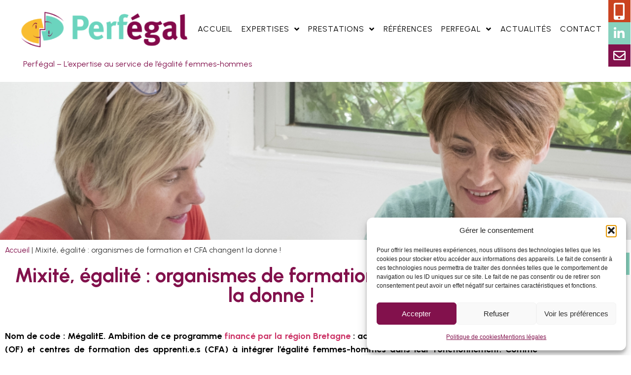

--- FILE ---
content_type: text/html; charset=UTF-8
request_url: https://www.perfegal.fr/mixite-egalite-organismes-de-formation-cfa-changent-la-donne/
body_size: 26821
content:
<!doctype html>
<html lang="fr-FR">
<head>
	<meta charset="UTF-8">
	<meta name="viewport" content="width=device-width, initial-scale=1">
	<link rel="profile" href="https://gmpg.org/xfn/11">
	<meta name='robots' content='index, follow, max-image-preview:large, max-snippet:-1, max-video-preview:-1' />
<meta name="dlm-version" content="5.1.6">
	<!-- This site is optimized with the Yoast SEO plugin v26.7 - https://yoast.com/wordpress/plugins/seo/ -->
	<title>Mixité, égalité : organismes de formation et CFA changent la donne ! - Perfegal</title>
<link data-rocket-preload as="style" href="https://fonts.googleapis.com/css?family=Urbanist%3A100%2C100italic%2C200%2C200italic%2C300%2C300italic%2C400%2C400italic%2C500%2C500italic%2C600%2C600italic%2C700%2C700italic%2C800%2C800italic%2C900%2C900italic%7CAbril%20FatFace%3A400%2C400i%2C700%2C700i%7CAlegreya%3A400%2C400i%2C700%2C700i%7CAlegreya%20Sans%3A400%2C400i%2C700%2C700i%7CAmatic%20SC%3A400%2C400i%2C700%2C700i%7CAnonymous%20Pro%3A400%2C400i%2C700%2C700i%7CArchitects%20Daughter%3A400%2C400i%2C700%2C700i%7CArchivo%3A400%2C400i%2C700%2C700i%7CArchivo%20Narrow%3A400%2C400i%2C700%2C700i%7CAsap%3A400%2C400i%2C700%2C700i%7CBarlow%3A400%2C400i%2C700%2C700i%7CBioRhyme%3A400%2C400i%2C700%2C700i%7CBonbon%3A400%2C400i%2C700%2C700i%7CCabin%3A400%2C400i%2C700%2C700i%7CCairo%3A400%2C400i%2C700%2C700i%7CCardo%3A400%2C400i%2C700%2C700i%7CChivo%3A400%2C400i%2C700%2C700i%7CConcert%20One%3A400%2C400i%2C700%2C700i%7CCormorant%3A400%2C400i%2C700%2C700i%7CCrimson%20Text%3A400%2C400i%2C700%2C700i%7CEczar%3A400%2C400i%2C700%2C700i%7CExo%202%3A400%2C400i%2C700%2C700i%7CFira%20Sans%3A400%2C400i%2C700%2C700i%7CFjalla%20One%3A400%2C400i%2C700%2C700i%7CFrank%20Ruhl%20Libre%3A400%2C400i%2C700%2C700i%7CGreat%20Vibes%3A400%2C400i%2C700%2C700i%7CHeebo%3A400%2C400i%2C700%2C700i%7CIBM%20Plex%3A400%2C400i%2C700%2C700i%7CInconsolata%3A400%2C400i%2C700%2C700i%7CIndie%20Flower%3A400%2C400i%2C700%2C700i%7CInknut%20Antiqua%3A400%2C400i%2C700%2C700i%7CInter%3A400%2C400i%2C700%2C700i%7CKarla%3A400%2C400i%2C700%2C700i%7CLibre%20Baskerville%3A400%2C400i%2C700%2C700i%7CLibre%20Franklin%3A400%2C400i%2C700%2C700i%7CMontserrat%3A400%2C400i%2C700%2C700i%7CNeuton%3A400%2C400i%2C700%2C700i%7CNotable%3A400%2C400i%2C700%2C700i%7CNothing%20You%20Could%20Do%3A400%2C400i%2C700%2C700i%7CNoto%20Sans%3A400%2C400i%2C700%2C700i%7CNunito%3A400%2C400i%2C700%2C700i%7COld%20Standard%20TT%3A400%2C400i%2C700%2C700i%7COxygen%3A400%2C400i%2C700%2C700i%7CPacifico%3A400%2C400i%2C700%2C700i%7CPoppins%3A400%2C400i%2C700%2C700i%7CProza%20Libre%3A400%2C400i%2C700%2C700i%7CPT%20Sans%3A400%2C400i%2C700%2C700i%7CPT%20Serif%3A400%2C400i%2C700%2C700i%7CRakkas%3A400%2C400i%2C700%2C700i%7CReenie%20Beanie%3A400%2C400i%2C700%2C700i%7CRoboto%20Slab%3A400%2C400i%2C700%2C700i%7CRopa%20Sans%3A400%2C400i%2C700%2C700i%7CRubik%3A400%2C400i%2C700%2C700i%7CShadows%20Into%20Light%3A400%2C400i%2C700%2C700i%7CSpace%20Mono%3A400%2C400i%2C700%2C700i%7CSpectral%3A400%2C400i%2C700%2C700i%7CSue%20Ellen%20Francisco%3A400%2C400i%2C700%2C700i%7CTitillium%20Web%3A400%2C400i%2C700%2C700i%7CUbuntu%3A400%2C400i%2C700%2C700i%7CVarela%3A400%2C400i%2C700%2C700i%7CVollkorn%3A400%2C400i%2C700%2C700i%7CWork%20Sans%3A400%2C400i%2C700%2C700i%7CYatra%20One%3A400%2C400i%2C700%2C700i&#038;display=swap" rel="preload">
<link href="https://fonts.googleapis.com/css?family=Urbanist%3A100%2C100italic%2C200%2C200italic%2C300%2C300italic%2C400%2C400italic%2C500%2C500italic%2C600%2C600italic%2C700%2C700italic%2C800%2C800italic%2C900%2C900italic%7CAbril%20FatFace%3A400%2C400i%2C700%2C700i%7CAlegreya%3A400%2C400i%2C700%2C700i%7CAlegreya%20Sans%3A400%2C400i%2C700%2C700i%7CAmatic%20SC%3A400%2C400i%2C700%2C700i%7CAnonymous%20Pro%3A400%2C400i%2C700%2C700i%7CArchitects%20Daughter%3A400%2C400i%2C700%2C700i%7CArchivo%3A400%2C400i%2C700%2C700i%7CArchivo%20Narrow%3A400%2C400i%2C700%2C700i%7CAsap%3A400%2C400i%2C700%2C700i%7CBarlow%3A400%2C400i%2C700%2C700i%7CBioRhyme%3A400%2C400i%2C700%2C700i%7CBonbon%3A400%2C400i%2C700%2C700i%7CCabin%3A400%2C400i%2C700%2C700i%7CCairo%3A400%2C400i%2C700%2C700i%7CCardo%3A400%2C400i%2C700%2C700i%7CChivo%3A400%2C400i%2C700%2C700i%7CConcert%20One%3A400%2C400i%2C700%2C700i%7CCormorant%3A400%2C400i%2C700%2C700i%7CCrimson%20Text%3A400%2C400i%2C700%2C700i%7CEczar%3A400%2C400i%2C700%2C700i%7CExo%202%3A400%2C400i%2C700%2C700i%7CFira%20Sans%3A400%2C400i%2C700%2C700i%7CFjalla%20One%3A400%2C400i%2C700%2C700i%7CFrank%20Ruhl%20Libre%3A400%2C400i%2C700%2C700i%7CGreat%20Vibes%3A400%2C400i%2C700%2C700i%7CHeebo%3A400%2C400i%2C700%2C700i%7CIBM%20Plex%3A400%2C400i%2C700%2C700i%7CInconsolata%3A400%2C400i%2C700%2C700i%7CIndie%20Flower%3A400%2C400i%2C700%2C700i%7CInknut%20Antiqua%3A400%2C400i%2C700%2C700i%7CInter%3A400%2C400i%2C700%2C700i%7CKarla%3A400%2C400i%2C700%2C700i%7CLibre%20Baskerville%3A400%2C400i%2C700%2C700i%7CLibre%20Franklin%3A400%2C400i%2C700%2C700i%7CMontserrat%3A400%2C400i%2C700%2C700i%7CNeuton%3A400%2C400i%2C700%2C700i%7CNotable%3A400%2C400i%2C700%2C700i%7CNothing%20You%20Could%20Do%3A400%2C400i%2C700%2C700i%7CNoto%20Sans%3A400%2C400i%2C700%2C700i%7CNunito%3A400%2C400i%2C700%2C700i%7COld%20Standard%20TT%3A400%2C400i%2C700%2C700i%7COxygen%3A400%2C400i%2C700%2C700i%7CPacifico%3A400%2C400i%2C700%2C700i%7CPoppins%3A400%2C400i%2C700%2C700i%7CProza%20Libre%3A400%2C400i%2C700%2C700i%7CPT%20Sans%3A400%2C400i%2C700%2C700i%7CPT%20Serif%3A400%2C400i%2C700%2C700i%7CRakkas%3A400%2C400i%2C700%2C700i%7CReenie%20Beanie%3A400%2C400i%2C700%2C700i%7CRoboto%20Slab%3A400%2C400i%2C700%2C700i%7CRopa%20Sans%3A400%2C400i%2C700%2C700i%7CRubik%3A400%2C400i%2C700%2C700i%7CShadows%20Into%20Light%3A400%2C400i%2C700%2C700i%7CSpace%20Mono%3A400%2C400i%2C700%2C700i%7CSpectral%3A400%2C400i%2C700%2C700i%7CSue%20Ellen%20Francisco%3A400%2C400i%2C700%2C700i%7CTitillium%20Web%3A400%2C400i%2C700%2C700i%7CUbuntu%3A400%2C400i%2C700%2C700i%7CVarela%3A400%2C400i%2C700%2C700i%7CVollkorn%3A400%2C400i%2C700%2C700i%7CWork%20Sans%3A400%2C400i%2C700%2C700i%7CYatra%20One%3A400%2C400i%2C700%2C700i&#038;display=swap" media="print" onload="this.media=&#039;all&#039;" rel="stylesheet">
<noscript data-wpr-hosted-gf-parameters=""><link rel="stylesheet" href="https://fonts.googleapis.com/css?family=Urbanist%3A100%2C100italic%2C200%2C200italic%2C300%2C300italic%2C400%2C400italic%2C500%2C500italic%2C600%2C600italic%2C700%2C700italic%2C800%2C800italic%2C900%2C900italic%7CAbril%20FatFace%3A400%2C400i%2C700%2C700i%7CAlegreya%3A400%2C400i%2C700%2C700i%7CAlegreya%20Sans%3A400%2C400i%2C700%2C700i%7CAmatic%20SC%3A400%2C400i%2C700%2C700i%7CAnonymous%20Pro%3A400%2C400i%2C700%2C700i%7CArchitects%20Daughter%3A400%2C400i%2C700%2C700i%7CArchivo%3A400%2C400i%2C700%2C700i%7CArchivo%20Narrow%3A400%2C400i%2C700%2C700i%7CAsap%3A400%2C400i%2C700%2C700i%7CBarlow%3A400%2C400i%2C700%2C700i%7CBioRhyme%3A400%2C400i%2C700%2C700i%7CBonbon%3A400%2C400i%2C700%2C700i%7CCabin%3A400%2C400i%2C700%2C700i%7CCairo%3A400%2C400i%2C700%2C700i%7CCardo%3A400%2C400i%2C700%2C700i%7CChivo%3A400%2C400i%2C700%2C700i%7CConcert%20One%3A400%2C400i%2C700%2C700i%7CCormorant%3A400%2C400i%2C700%2C700i%7CCrimson%20Text%3A400%2C400i%2C700%2C700i%7CEczar%3A400%2C400i%2C700%2C700i%7CExo%202%3A400%2C400i%2C700%2C700i%7CFira%20Sans%3A400%2C400i%2C700%2C700i%7CFjalla%20One%3A400%2C400i%2C700%2C700i%7CFrank%20Ruhl%20Libre%3A400%2C400i%2C700%2C700i%7CGreat%20Vibes%3A400%2C400i%2C700%2C700i%7CHeebo%3A400%2C400i%2C700%2C700i%7CIBM%20Plex%3A400%2C400i%2C700%2C700i%7CInconsolata%3A400%2C400i%2C700%2C700i%7CIndie%20Flower%3A400%2C400i%2C700%2C700i%7CInknut%20Antiqua%3A400%2C400i%2C700%2C700i%7CInter%3A400%2C400i%2C700%2C700i%7CKarla%3A400%2C400i%2C700%2C700i%7CLibre%20Baskerville%3A400%2C400i%2C700%2C700i%7CLibre%20Franklin%3A400%2C400i%2C700%2C700i%7CMontserrat%3A400%2C400i%2C700%2C700i%7CNeuton%3A400%2C400i%2C700%2C700i%7CNotable%3A400%2C400i%2C700%2C700i%7CNothing%20You%20Could%20Do%3A400%2C400i%2C700%2C700i%7CNoto%20Sans%3A400%2C400i%2C700%2C700i%7CNunito%3A400%2C400i%2C700%2C700i%7COld%20Standard%20TT%3A400%2C400i%2C700%2C700i%7COxygen%3A400%2C400i%2C700%2C700i%7CPacifico%3A400%2C400i%2C700%2C700i%7CPoppins%3A400%2C400i%2C700%2C700i%7CProza%20Libre%3A400%2C400i%2C700%2C700i%7CPT%20Sans%3A400%2C400i%2C700%2C700i%7CPT%20Serif%3A400%2C400i%2C700%2C700i%7CRakkas%3A400%2C400i%2C700%2C700i%7CReenie%20Beanie%3A400%2C400i%2C700%2C700i%7CRoboto%20Slab%3A400%2C400i%2C700%2C700i%7CRopa%20Sans%3A400%2C400i%2C700%2C700i%7CRubik%3A400%2C400i%2C700%2C700i%7CShadows%20Into%20Light%3A400%2C400i%2C700%2C700i%7CSpace%20Mono%3A400%2C400i%2C700%2C700i%7CSpectral%3A400%2C400i%2C700%2C700i%7CSue%20Ellen%20Francisco%3A400%2C400i%2C700%2C700i%7CTitillium%20Web%3A400%2C400i%2C700%2C700i%7CUbuntu%3A400%2C400i%2C700%2C700i%7CVarela%3A400%2C400i%2C700%2C700i%7CVollkorn%3A400%2C400i%2C700%2C700i%7CWork%20Sans%3A400%2C400i%2C700%2C700i%7CYatra%20One%3A400%2C400i%2C700%2C700i&#038;display=swap"></noscript>
	<meta name="description" content="MegalitE est un programme qui permet d&#039;accompagner les organismes de formation à intégrer l&#039;égalité femmes-hommes et la mixité dans leur fonctionnement." />
	<link rel="canonical" href="https://www.perfegal.fr/mixite-egalite-organismes-de-formation-cfa-changent-la-donne/" />
	<meta property="og:locale" content="fr_FR" />
	<meta property="og:type" content="article" />
	<meta property="og:title" content="Mixité, égalité : organismes de formation et CFA changent la donne ! - Perfegal" />
	<meta property="og:description" content="MegalitE est un programme qui permet d&#039;accompagner les organismes de formation à intégrer l&#039;égalité femmes-hommes et la mixité dans leur fonctionnement." />
	<meta property="og:url" content="https://www.perfegal.fr/mixite-egalite-organismes-de-formation-cfa-changent-la-donne/" />
	<meta property="og:site_name" content="Perfegal" />
	<meta property="article:published_time" content="2020-02-21T09:37:55+00:00" />
	<meta property="article:modified_time" content="2023-02-10T09:06:10+00:00" />
	<meta property="og:image" content="https://www.perfegal.fr/wp-content/uploads/2020/02/Image-PERFEGAL-place-de-la-mixite.png" />
	<meta property="og:image:width" content="837" />
	<meta property="og:image:height" content="307" />
	<meta property="og:image:type" content="image/png" />
	<meta name="author" content="admin_perfegal" />
	<meta name="twitter:card" content="summary_large_image" />
	<meta name="twitter:label1" content="Écrit par" />
	<meta name="twitter:data1" content="admin_perfegal" />
	<meta name="twitter:label2" content="Durée de lecture estimée" />
	<meta name="twitter:data2" content="7 minutes" />
	<script type="application/ld+json" class="yoast-schema-graph">{"@context":"https://schema.org","@graph":[{"@type":"Article","@id":"https://www.perfegal.fr/mixite-egalite-organismes-de-formation-cfa-changent-la-donne/#article","isPartOf":{"@id":"https://www.perfegal.fr/mixite-egalite-organismes-de-formation-cfa-changent-la-donne/"},"author":{"name":"admin_perfegal","@id":"https://www.perfegal.fr/#/schema/person/f66e67a39ba78508e45d0393468e7f3a"},"headline":"Mixité, égalité : organismes de formation et CFA changent la donne !","datePublished":"2020-02-21T09:37:55+00:00","dateModified":"2023-02-10T09:06:10+00:00","mainEntityOfPage":{"@id":"https://www.perfegal.fr/mixite-egalite-organismes-de-formation-cfa-changent-la-donne/"},"wordCount":1457,"publisher":{"@id":"https://www.perfegal.fr/#organization"},"image":{"@id":"https://www.perfegal.fr/mixite-egalite-organismes-de-formation-cfa-changent-la-donne/#primaryimage"},"thumbnailUrl":"https://www.perfegal.fr/wp-content/uploads/2020/02/Image-PERFEGAL-place-de-la-mixite.png","keywords":["mixité","mixité professionnelle"],"articleSection":["Actualités"],"inLanguage":"fr-FR"},{"@type":"WebPage","@id":"https://www.perfegal.fr/mixite-egalite-organismes-de-formation-cfa-changent-la-donne/","url":"https://www.perfegal.fr/mixite-egalite-organismes-de-formation-cfa-changent-la-donne/","name":"Mixité, égalité : organismes de formation et CFA changent la donne ! - Perfegal","isPartOf":{"@id":"https://www.perfegal.fr/#website"},"primaryImageOfPage":{"@id":"https://www.perfegal.fr/mixite-egalite-organismes-de-formation-cfa-changent-la-donne/#primaryimage"},"image":{"@id":"https://www.perfegal.fr/mixite-egalite-organismes-de-formation-cfa-changent-la-donne/#primaryimage"},"thumbnailUrl":"https://www.perfegal.fr/wp-content/uploads/2020/02/Image-PERFEGAL-place-de-la-mixite.png","datePublished":"2020-02-21T09:37:55+00:00","dateModified":"2023-02-10T09:06:10+00:00","description":"MegalitE est un programme qui permet d'accompagner les organismes de formation à intégrer l'égalité femmes-hommes et la mixité dans leur fonctionnement.","breadcrumb":{"@id":"https://www.perfegal.fr/mixite-egalite-organismes-de-formation-cfa-changent-la-donne/#breadcrumb"},"inLanguage":"fr-FR","potentialAction":[{"@type":"ReadAction","target":["https://www.perfegal.fr/mixite-egalite-organismes-de-formation-cfa-changent-la-donne/"]}]},{"@type":"ImageObject","inLanguage":"fr-FR","@id":"https://www.perfegal.fr/mixite-egalite-organismes-de-formation-cfa-changent-la-donne/#primaryimage","url":"https://www.perfegal.fr/wp-content/uploads/2020/02/Image-PERFEGAL-place-de-la-mixite.png","contentUrl":"https://www.perfegal.fr/wp-content/uploads/2020/02/Image-PERFEGAL-place-de-la-mixite.png","width":837,"height":307},{"@type":"BreadcrumbList","@id":"https://www.perfegal.fr/mixite-egalite-organismes-de-formation-cfa-changent-la-donne/#breadcrumb","itemListElement":[{"@type":"ListItem","position":1,"name":"Accueil","item":"https://www.perfegal.fr/"},{"@type":"ListItem","position":2,"name":"Mixité, égalité : organismes de formation et CFA changent la donne !"}]},{"@type":"WebSite","@id":"https://www.perfegal.fr/#website","url":"https://www.perfegal.fr/","name":"Perfegal","description":"Egalité femmes/hommes dans les entreprises et les territoires","publisher":{"@id":"https://www.perfegal.fr/#organization"},"potentialAction":[{"@type":"SearchAction","target":{"@type":"EntryPoint","urlTemplate":"https://www.perfegal.fr/?s={search_term_string}"},"query-input":{"@type":"PropertyValueSpecification","valueRequired":true,"valueName":"search_term_string"}}],"inLanguage":"fr-FR"},{"@type":"Organization","@id":"https://www.perfegal.fr/#organization","name":"Perfegal","url":"https://www.perfegal.fr/","logo":{"@type":"ImageObject","inLanguage":"fr-FR","@id":"https://www.perfegal.fr/#/schema/logo/image/","url":"","contentUrl":"","caption":"Perfegal"},"image":{"@id":"https://www.perfegal.fr/#/schema/logo/image/"}},{"@type":"Person","@id":"https://www.perfegal.fr/#/schema/person/f66e67a39ba78508e45d0393468e7f3a","name":"admin_perfegal","image":{"@type":"ImageObject","inLanguage":"fr-FR","@id":"https://www.perfegal.fr/#/schema/person/image/","url":"https://secure.gravatar.com/avatar/4ee3a541e34732b7039ea608a4fe3c6841727bd7dbfd69234f1a28bb32426d73?s=96&d=mm&r=g","contentUrl":"https://secure.gravatar.com/avatar/4ee3a541e34732b7039ea608a4fe3c6841727bd7dbfd69234f1a28bb32426d73?s=96&d=mm&r=g","caption":"admin_perfegal"},"sameAs":["https://www.perfegal.fr"],"url":"https://www.perfegal.fr/author/admin_perfegal/"}]}</script>
	<!-- / Yoast SEO plugin. -->


<link rel='dns-prefetch' href='//www.googletagmanager.com' />
<link href='https://fonts.gstatic.com' crossorigin rel='preconnect' />
<link rel="alternate" type="application/rss+xml" title="Perfegal &raquo; Flux" href="https://www.perfegal.fr/feed/" />
<link rel="alternate" title="oEmbed (JSON)" type="application/json+oembed" href="https://www.perfegal.fr/wp-json/oembed/1.0/embed?url=https%3A%2F%2Fwww.perfegal.fr%2Fmixite-egalite-organismes-de-formation-cfa-changent-la-donne%2F" />
<link rel="alternate" title="oEmbed (XML)" type="text/xml+oembed" href="https://www.perfegal.fr/wp-json/oembed/1.0/embed?url=https%3A%2F%2Fwww.perfegal.fr%2Fmixite-egalite-organismes-de-formation-cfa-changent-la-donne%2F&#038;format=xml" />
<style id='wp-img-auto-sizes-contain-inline-css'>
img:is([sizes=auto i],[sizes^="auto," i]){contain-intrinsic-size:3000px 1500px}
/*# sourceURL=wp-img-auto-sizes-contain-inline-css */
</style>
<style id='wp-emoji-styles-inline-css'>

	img.wp-smiley, img.emoji {
		display: inline !important;
		border: none !important;
		box-shadow: none !important;
		height: 1em !important;
		width: 1em !important;
		margin: 0 0.07em !important;
		vertical-align: -0.1em !important;
		background: none !important;
		padding: 0 !important;
	}
/*# sourceURL=wp-emoji-styles-inline-css */
</style>
<link rel='stylesheet' id='wp-block-library-css' href='https://www.perfegal.fr/wp-includes/css/dist/block-library/style.min.css?ver=6.9' media='all' />
<style id='global-styles-inline-css'>
:root{--wp--preset--aspect-ratio--square: 1;--wp--preset--aspect-ratio--4-3: 4/3;--wp--preset--aspect-ratio--3-4: 3/4;--wp--preset--aspect-ratio--3-2: 3/2;--wp--preset--aspect-ratio--2-3: 2/3;--wp--preset--aspect-ratio--16-9: 16/9;--wp--preset--aspect-ratio--9-16: 9/16;--wp--preset--color--black: #000000;--wp--preset--color--cyan-bluish-gray: #abb8c3;--wp--preset--color--white: #ffffff;--wp--preset--color--pale-pink: #f78da7;--wp--preset--color--vivid-red: #cf2e2e;--wp--preset--color--luminous-vivid-orange: #ff6900;--wp--preset--color--luminous-vivid-amber: #fcb900;--wp--preset--color--light-green-cyan: #7bdcb5;--wp--preset--color--vivid-green-cyan: #00d084;--wp--preset--color--pale-cyan-blue: #8ed1fc;--wp--preset--color--vivid-cyan-blue: #0693e3;--wp--preset--color--vivid-purple: #9b51e0;--wp--preset--gradient--vivid-cyan-blue-to-vivid-purple: linear-gradient(135deg,rgb(6,147,227) 0%,rgb(155,81,224) 100%);--wp--preset--gradient--light-green-cyan-to-vivid-green-cyan: linear-gradient(135deg,rgb(122,220,180) 0%,rgb(0,208,130) 100%);--wp--preset--gradient--luminous-vivid-amber-to-luminous-vivid-orange: linear-gradient(135deg,rgb(252,185,0) 0%,rgb(255,105,0) 100%);--wp--preset--gradient--luminous-vivid-orange-to-vivid-red: linear-gradient(135deg,rgb(255,105,0) 0%,rgb(207,46,46) 100%);--wp--preset--gradient--very-light-gray-to-cyan-bluish-gray: linear-gradient(135deg,rgb(238,238,238) 0%,rgb(169,184,195) 100%);--wp--preset--gradient--cool-to-warm-spectrum: linear-gradient(135deg,rgb(74,234,220) 0%,rgb(151,120,209) 20%,rgb(207,42,186) 40%,rgb(238,44,130) 60%,rgb(251,105,98) 80%,rgb(254,248,76) 100%);--wp--preset--gradient--blush-light-purple: linear-gradient(135deg,rgb(255,206,236) 0%,rgb(152,150,240) 100%);--wp--preset--gradient--blush-bordeaux: linear-gradient(135deg,rgb(254,205,165) 0%,rgb(254,45,45) 50%,rgb(107,0,62) 100%);--wp--preset--gradient--luminous-dusk: linear-gradient(135deg,rgb(255,203,112) 0%,rgb(199,81,192) 50%,rgb(65,88,208) 100%);--wp--preset--gradient--pale-ocean: linear-gradient(135deg,rgb(255,245,203) 0%,rgb(182,227,212) 50%,rgb(51,167,181) 100%);--wp--preset--gradient--electric-grass: linear-gradient(135deg,rgb(202,248,128) 0%,rgb(113,206,126) 100%);--wp--preset--gradient--midnight: linear-gradient(135deg,rgb(2,3,129) 0%,rgb(40,116,252) 100%);--wp--preset--font-size--small: 13px;--wp--preset--font-size--medium: 20px;--wp--preset--font-size--large: 36px;--wp--preset--font-size--x-large: 42px;--wp--preset--spacing--20: 0.44rem;--wp--preset--spacing--30: 0.67rem;--wp--preset--spacing--40: 1rem;--wp--preset--spacing--50: 1.5rem;--wp--preset--spacing--60: 2.25rem;--wp--preset--spacing--70: 3.38rem;--wp--preset--spacing--80: 5.06rem;--wp--preset--shadow--natural: 6px 6px 9px rgba(0, 0, 0, 0.2);--wp--preset--shadow--deep: 12px 12px 50px rgba(0, 0, 0, 0.4);--wp--preset--shadow--sharp: 6px 6px 0px rgba(0, 0, 0, 0.2);--wp--preset--shadow--outlined: 6px 6px 0px -3px rgb(255, 255, 255), 6px 6px rgb(0, 0, 0);--wp--preset--shadow--crisp: 6px 6px 0px rgb(0, 0, 0);}:root { --wp--style--global--content-size: 800px;--wp--style--global--wide-size: 1200px; }:where(body) { margin: 0; }.wp-site-blocks > .alignleft { float: left; margin-right: 2em; }.wp-site-blocks > .alignright { float: right; margin-left: 2em; }.wp-site-blocks > .aligncenter { justify-content: center; margin-left: auto; margin-right: auto; }:where(.wp-site-blocks) > * { margin-block-start: 24px; margin-block-end: 0; }:where(.wp-site-blocks) > :first-child { margin-block-start: 0; }:where(.wp-site-blocks) > :last-child { margin-block-end: 0; }:root { --wp--style--block-gap: 24px; }:root :where(.is-layout-flow) > :first-child{margin-block-start: 0;}:root :where(.is-layout-flow) > :last-child{margin-block-end: 0;}:root :where(.is-layout-flow) > *{margin-block-start: 24px;margin-block-end: 0;}:root :where(.is-layout-constrained) > :first-child{margin-block-start: 0;}:root :where(.is-layout-constrained) > :last-child{margin-block-end: 0;}:root :where(.is-layout-constrained) > *{margin-block-start: 24px;margin-block-end: 0;}:root :where(.is-layout-flex){gap: 24px;}:root :where(.is-layout-grid){gap: 24px;}.is-layout-flow > .alignleft{float: left;margin-inline-start: 0;margin-inline-end: 2em;}.is-layout-flow > .alignright{float: right;margin-inline-start: 2em;margin-inline-end: 0;}.is-layout-flow > .aligncenter{margin-left: auto !important;margin-right: auto !important;}.is-layout-constrained > .alignleft{float: left;margin-inline-start: 0;margin-inline-end: 2em;}.is-layout-constrained > .alignright{float: right;margin-inline-start: 2em;margin-inline-end: 0;}.is-layout-constrained > .aligncenter{margin-left: auto !important;margin-right: auto !important;}.is-layout-constrained > :where(:not(.alignleft):not(.alignright):not(.alignfull)){max-width: var(--wp--style--global--content-size);margin-left: auto !important;margin-right: auto !important;}.is-layout-constrained > .alignwide{max-width: var(--wp--style--global--wide-size);}body .is-layout-flex{display: flex;}.is-layout-flex{flex-wrap: wrap;align-items: center;}.is-layout-flex > :is(*, div){margin: 0;}body .is-layout-grid{display: grid;}.is-layout-grid > :is(*, div){margin: 0;}body{padding-top: 0px;padding-right: 0px;padding-bottom: 0px;padding-left: 0px;}a:where(:not(.wp-element-button)){text-decoration: underline;}:root :where(.wp-element-button, .wp-block-button__link){background-color: #32373c;border-width: 0;color: #fff;font-family: inherit;font-size: inherit;font-style: inherit;font-weight: inherit;letter-spacing: inherit;line-height: inherit;padding-top: calc(0.667em + 2px);padding-right: calc(1.333em + 2px);padding-bottom: calc(0.667em + 2px);padding-left: calc(1.333em + 2px);text-decoration: none;text-transform: inherit;}.has-black-color{color: var(--wp--preset--color--black) !important;}.has-cyan-bluish-gray-color{color: var(--wp--preset--color--cyan-bluish-gray) !important;}.has-white-color{color: var(--wp--preset--color--white) !important;}.has-pale-pink-color{color: var(--wp--preset--color--pale-pink) !important;}.has-vivid-red-color{color: var(--wp--preset--color--vivid-red) !important;}.has-luminous-vivid-orange-color{color: var(--wp--preset--color--luminous-vivid-orange) !important;}.has-luminous-vivid-amber-color{color: var(--wp--preset--color--luminous-vivid-amber) !important;}.has-light-green-cyan-color{color: var(--wp--preset--color--light-green-cyan) !important;}.has-vivid-green-cyan-color{color: var(--wp--preset--color--vivid-green-cyan) !important;}.has-pale-cyan-blue-color{color: var(--wp--preset--color--pale-cyan-blue) !important;}.has-vivid-cyan-blue-color{color: var(--wp--preset--color--vivid-cyan-blue) !important;}.has-vivid-purple-color{color: var(--wp--preset--color--vivid-purple) !important;}.has-black-background-color{background-color: var(--wp--preset--color--black) !important;}.has-cyan-bluish-gray-background-color{background-color: var(--wp--preset--color--cyan-bluish-gray) !important;}.has-white-background-color{background-color: var(--wp--preset--color--white) !important;}.has-pale-pink-background-color{background-color: var(--wp--preset--color--pale-pink) !important;}.has-vivid-red-background-color{background-color: var(--wp--preset--color--vivid-red) !important;}.has-luminous-vivid-orange-background-color{background-color: var(--wp--preset--color--luminous-vivid-orange) !important;}.has-luminous-vivid-amber-background-color{background-color: var(--wp--preset--color--luminous-vivid-amber) !important;}.has-light-green-cyan-background-color{background-color: var(--wp--preset--color--light-green-cyan) !important;}.has-vivid-green-cyan-background-color{background-color: var(--wp--preset--color--vivid-green-cyan) !important;}.has-pale-cyan-blue-background-color{background-color: var(--wp--preset--color--pale-cyan-blue) !important;}.has-vivid-cyan-blue-background-color{background-color: var(--wp--preset--color--vivid-cyan-blue) !important;}.has-vivid-purple-background-color{background-color: var(--wp--preset--color--vivid-purple) !important;}.has-black-border-color{border-color: var(--wp--preset--color--black) !important;}.has-cyan-bluish-gray-border-color{border-color: var(--wp--preset--color--cyan-bluish-gray) !important;}.has-white-border-color{border-color: var(--wp--preset--color--white) !important;}.has-pale-pink-border-color{border-color: var(--wp--preset--color--pale-pink) !important;}.has-vivid-red-border-color{border-color: var(--wp--preset--color--vivid-red) !important;}.has-luminous-vivid-orange-border-color{border-color: var(--wp--preset--color--luminous-vivid-orange) !important;}.has-luminous-vivid-amber-border-color{border-color: var(--wp--preset--color--luminous-vivid-amber) !important;}.has-light-green-cyan-border-color{border-color: var(--wp--preset--color--light-green-cyan) !important;}.has-vivid-green-cyan-border-color{border-color: var(--wp--preset--color--vivid-green-cyan) !important;}.has-pale-cyan-blue-border-color{border-color: var(--wp--preset--color--pale-cyan-blue) !important;}.has-vivid-cyan-blue-border-color{border-color: var(--wp--preset--color--vivid-cyan-blue) !important;}.has-vivid-purple-border-color{border-color: var(--wp--preset--color--vivid-purple) !important;}.has-vivid-cyan-blue-to-vivid-purple-gradient-background{background: var(--wp--preset--gradient--vivid-cyan-blue-to-vivid-purple) !important;}.has-light-green-cyan-to-vivid-green-cyan-gradient-background{background: var(--wp--preset--gradient--light-green-cyan-to-vivid-green-cyan) !important;}.has-luminous-vivid-amber-to-luminous-vivid-orange-gradient-background{background: var(--wp--preset--gradient--luminous-vivid-amber-to-luminous-vivid-orange) !important;}.has-luminous-vivid-orange-to-vivid-red-gradient-background{background: var(--wp--preset--gradient--luminous-vivid-orange-to-vivid-red) !important;}.has-very-light-gray-to-cyan-bluish-gray-gradient-background{background: var(--wp--preset--gradient--very-light-gray-to-cyan-bluish-gray) !important;}.has-cool-to-warm-spectrum-gradient-background{background: var(--wp--preset--gradient--cool-to-warm-spectrum) !important;}.has-blush-light-purple-gradient-background{background: var(--wp--preset--gradient--blush-light-purple) !important;}.has-blush-bordeaux-gradient-background{background: var(--wp--preset--gradient--blush-bordeaux) !important;}.has-luminous-dusk-gradient-background{background: var(--wp--preset--gradient--luminous-dusk) !important;}.has-pale-ocean-gradient-background{background: var(--wp--preset--gradient--pale-ocean) !important;}.has-electric-grass-gradient-background{background: var(--wp--preset--gradient--electric-grass) !important;}.has-midnight-gradient-background{background: var(--wp--preset--gradient--midnight) !important;}.has-small-font-size{font-size: var(--wp--preset--font-size--small) !important;}.has-medium-font-size{font-size: var(--wp--preset--font-size--medium) !important;}.has-large-font-size{font-size: var(--wp--preset--font-size--large) !important;}.has-x-large-font-size{font-size: var(--wp--preset--font-size--x-large) !important;}
:root :where(.wp-block-pullquote){font-size: 1.5em;line-height: 1.6;}
/*# sourceURL=global-styles-inline-css */
</style>
<link rel='stylesheet' id='cmplz-general-css' href='https://www.perfegal.fr/wp-content/plugins/complianz-gdpr/assets/css/cookieblocker.min.css?ver=1767860815' media='all' />
<link rel='stylesheet' id='dce-style-css' href='https://www.perfegal.fr/wp-content/plugins/dynamic-content-for-elementor/assets/css/style.min.css?ver=3.3.23' media='all' />
<link rel='stylesheet' id='dce-hidden-label-css' href='https://www.perfegal.fr/wp-content/plugins/dynamic-content-for-elementor/assets/css/hidden-label.min.css?ver=3.3.23' media='all' />
<link rel='stylesheet' id='dce-dynamic-visibility-css' href='https://www.perfegal.fr/wp-content/plugins/dynamic-content-for-elementor/assets/css/dynamic-visibility.min.css?ver=3.3.23' media='all' />
<link rel='stylesheet' id='dce-plyr-css' href='https://www.perfegal.fr/wp-content/plugins/dynamic-content-for-elementor/assets/node/plyr/plyr.css?ver=3.3.23' media='all' />
<link rel='stylesheet' id='hello-elementor-css' href='https://www.perfegal.fr/wp-content/themes/hello-elementor/assets/css/reset.css?ver=3.4.5' media='all' />
<link rel='stylesheet' id='hello-elementor-theme-style-css' href='https://www.perfegal.fr/wp-content/themes/hello-elementor/assets/css/theme.css?ver=3.4.5' media='all' />
<link rel='stylesheet' id='hello-elementor-header-footer-css' href='https://www.perfegal.fr/wp-content/themes/hello-elementor/assets/css/header-footer.css?ver=3.4.5' media='all' />
<link rel='stylesheet' id='elementor-frontend-css' href='https://www.perfegal.fr/wp-content/uploads/elementor/css/custom-frontend.min.css?ver=1769302652' media='all' />
<style id='elementor-frontend-inline-css'>
.elementor-29517 .elementor-element.elementor-element-64f6512:not(.elementor-motion-effects-element-type-background), .elementor-29517 .elementor-element.elementor-element-64f6512 > .elementor-motion-effects-container > .elementor-motion-effects-layer{background-image:url("https://www.perfegal.fr/wp-content/uploads/2022/12/Groupe-de-masques-4.jpg");}
/*# sourceURL=elementor-frontend-inline-css */
</style>
<link rel='stylesheet' id='widget-image-css' href='https://www.perfegal.fr/wp-content/plugins/elementor/assets/css/widget-image.min.css?ver=3.34.1' media='all' />
<link rel='stylesheet' id='widget-nav-menu-css' href='https://www.perfegal.fr/wp-content/uploads/elementor/css/custom-pro-widget-nav-menu.min.css?ver=1769302652' media='all' />
<link rel='stylesheet' id='e-sticky-css' href='https://www.perfegal.fr/wp-content/plugins/elementor-pro/assets/css/modules/sticky.min.css?ver=3.34.0' media='all' />
<link rel='stylesheet' id='widget-heading-css' href='https://www.perfegal.fr/wp-content/plugins/elementor/assets/css/widget-heading.min.css?ver=3.34.1' media='all' />
<link rel='stylesheet' id='widget-icon-list-css' href='https://www.perfegal.fr/wp-content/uploads/elementor/css/custom-widget-icon-list.min.css?ver=1769302652' media='all' />
<link rel='stylesheet' id='widget-spacer-css' href='https://www.perfegal.fr/wp-content/plugins/elementor/assets/css/widget-spacer.min.css?ver=3.34.1' media='all' />
<link rel='stylesheet' id='widget-breadcrumbs-css' href='https://www.perfegal.fr/wp-content/plugins/elementor-pro/assets/css/widget-breadcrumbs.min.css?ver=3.34.0' media='all' />
<link rel='stylesheet' id='widget-share-buttons-css' href='https://www.perfegal.fr/wp-content/plugins/elementor-pro/assets/css/widget-share-buttons.min.css?ver=3.34.0' media='all' />
<link rel='stylesheet' id='e-apple-webkit-css' href='https://www.perfegal.fr/wp-content/uploads/elementor/css/custom-apple-webkit.min.css?ver=1769302652' media='all' />
<link rel='stylesheet' id='elementor-icons-shared-0-css' href='https://www.perfegal.fr/wp-content/plugins/elementor/assets/lib/font-awesome/css/fontawesome.min.css?ver=5.15.3' media='all' />
<link rel='stylesheet' id='elementor-icons-fa-solid-css' href='https://www.perfegal.fr/wp-content/plugins/elementor/assets/lib/font-awesome/css/solid.min.css?ver=5.15.3' media='all' />
<link rel='stylesheet' id='elementor-icons-fa-brands-css' href='https://www.perfegal.fr/wp-content/plugins/elementor/assets/lib/font-awesome/css/brands.min.css?ver=5.15.3' media='all' />
<link rel='stylesheet' id='widget-posts-css' href='https://www.perfegal.fr/wp-content/plugins/elementor-pro/assets/css/widget-posts.min.css?ver=3.34.0' media='all' />
<link rel='stylesheet' id='elementor-icons-css' href='https://www.perfegal.fr/wp-content/plugins/elementor/assets/lib/eicons/css/elementor-icons.min.css?ver=5.45.0' media='all' />
<link rel='stylesheet' id='elementor-post-28834-css' href='https://www.perfegal.fr/wp-content/uploads/elementor/css/post-28834.css?ver=1769302652' media='all' />
<link rel='stylesheet' id='dashicons-css' href='https://www.perfegal.fr/wp-includes/css/dashicons.min.css?ver=6.9' media='all' />
<link rel='stylesheet' id='elementor-post-28853-css' href='https://www.perfegal.fr/wp-content/uploads/elementor/css/post-28853.css?ver=1769302653' media='all' />
<link rel='stylesheet' id='elementor-post-29107-css' href='https://www.perfegal.fr/wp-content/uploads/elementor/css/post-29107.css?ver=1769302653' media='all' />
<link rel='stylesheet' id='elementor-post-29517-css' href='https://www.perfegal.fr/wp-content/uploads/elementor/css/post-29517.css?ver=1769302780' media='all' />
<link rel='stylesheet' id='ecs-styles-css' href='https://www.perfegal.fr/wp-content/plugins/ele-custom-skin/assets/css/ecs-style.css?ver=3.1.9' media='all' />
<link rel='stylesheet' id='elementor-post-29144-css' href='https://www.perfegal.fr/wp-content/uploads/elementor/css/post-29144.css?ver=1675077463' media='all' />
<link rel='stylesheet' id='elementor-post-29385-css' href='https://www.perfegal.fr/wp-content/uploads/elementor/css/post-29385.css?ver=1675421387' media='all' />
<link rel='stylesheet' id='elementor-post-30342-css' href='https://www.perfegal.fr/wp-content/uploads/elementor/css/post-30342.css?ver=1677751663' media='all' />

<link rel='stylesheet' id='elementor-icons-fa-regular-css' href='https://www.perfegal.fr/wp-content/plugins/elementor/assets/lib/font-awesome/css/regular.min.css?ver=5.15.3' media='all' />
<script src="https://www.perfegal.fr/wp-includes/js/jquery/jquery.min.js?ver=3.7.1" id="jquery-core-js"></script>
<script src="https://www.perfegal.fr/wp-includes/js/jquery/jquery-migrate.min.js?ver=3.4.1" id="jquery-migrate-js"></script>

<!-- Extrait de code de la balise Google (gtag.js) ajouté par Site Kit -->
<!-- Extrait Google Analytics ajouté par Site Kit -->
<script src="https://www.googletagmanager.com/gtag/js?id=GT-NML5FQZ" id="google_gtagjs-js" async></script>
<script id="google_gtagjs-js-after">
window.dataLayer = window.dataLayer || [];function gtag(){dataLayer.push(arguments);}
gtag("set","linker",{"domains":["www.perfegal.fr"]});
gtag("js", new Date());
gtag("set", "developer_id.dZTNiMT", true);
gtag("config", "GT-NML5FQZ");
//# sourceURL=google_gtagjs-js-after
</script>
<script id="ecs_ajax_load-js-extra">
var ecs_ajax_params = {"ajaxurl":"https://www.perfegal.fr/wp-admin/admin-ajax.php","posts":"{\"page\":0,\"name\":\"mixite-egalite-organismes-de-formation-cfa-changent-la-donne\",\"error\":\"\",\"m\":\"\",\"p\":0,\"post_parent\":\"\",\"subpost\":\"\",\"subpost_id\":\"\",\"attachment\":\"\",\"attachment_id\":0,\"pagename\":\"\",\"page_id\":0,\"second\":\"\",\"minute\":\"\",\"hour\":\"\",\"day\":0,\"monthnum\":0,\"year\":0,\"w\":0,\"category_name\":\"\",\"tag\":\"\",\"cat\":\"\",\"tag_id\":\"\",\"author\":\"\",\"author_name\":\"\",\"feed\":\"\",\"tb\":\"\",\"paged\":0,\"meta_key\":\"\",\"meta_value\":\"\",\"preview\":\"\",\"s\":\"\",\"sentence\":\"\",\"title\":\"\",\"fields\":\"all\",\"menu_order\":\"\",\"embed\":\"\",\"category__in\":[],\"category__not_in\":[],\"category__and\":[],\"post__in\":[],\"post__not_in\":[],\"post_name__in\":[],\"tag__in\":[],\"tag__not_in\":[],\"tag__and\":[],\"tag_slug__in\":[],\"tag_slug__and\":[],\"post_parent__in\":[],\"post_parent__not_in\":[],\"author__in\":[],\"author__not_in\":[],\"search_columns\":[],\"ignore_sticky_posts\":false,\"suppress_filters\":false,\"cache_results\":true,\"update_post_term_cache\":true,\"update_menu_item_cache\":false,\"lazy_load_term_meta\":true,\"update_post_meta_cache\":true,\"post_type\":\"\",\"posts_per_page\":12,\"nopaging\":false,\"comments_per_page\":\"50\",\"no_found_rows\":false,\"order\":\"DESC\"}"};
//# sourceURL=ecs_ajax_load-js-extra
</script>
<script src="https://www.perfegal.fr/wp-content/plugins/ele-custom-skin/assets/js/ecs_ajax_pagination.js?ver=3.1.9" id="ecs_ajax_load-js"></script>
<script src="https://www.perfegal.fr/wp-content/plugins/ele-custom-skin/assets/js/ecs.js?ver=3.1.9" id="ecs-script-js"></script>
<link rel="https://api.w.org/" href="https://www.perfegal.fr/wp-json/" /><link rel="alternate" title="JSON" type="application/json" href="https://www.perfegal.fr/wp-json/wp/v2/posts/3726" /><link rel="EditURI" type="application/rsd+xml" title="RSD" href="https://www.perfegal.fr/xmlrpc.php?rsd" />
<meta name="generator" content="WordPress 6.9" />
<link rel='shortlink' href='https://www.perfegal.fr/?p=3726' />

		<!-- GA Google Analytics @ https://m0n.co/ga -->
		<script type="text/plain" data-service="google-analytics" data-category="statistics">
			(function(i,s,o,g,r,a,m){i['GoogleAnalyticsObject']=r;i[r]=i[r]||function(){
			(i[r].q=i[r].q||[]).push(arguments)},i[r].l=1*new Date();a=s.createElement(o),
			m=s.getElementsByTagName(o)[0];a.async=1;a.src=g;m.parentNode.insertBefore(a,m)
			})(window,document,'script','https://www.google-analytics.com/analytics.js','ga');
			ga('create', 'UA-6475457-19', 'auto');
			ga('send', 'pageview');
		</script>

	<meta name="generator" content="Site Kit by Google 1.168.0" />			<style>.cmplz-hidden {
					display: none !important;
				}</style><meta name="description" content="Nom de code : MégalitE. Ambition de ce programme financé par la région Bretagne : accompagner les organismes de formation (OF) et centres de formation des apprenti.e.s (CFA) à intégrer l&#039;égalité femmes-hommes dans leur fonctionnement.">
<meta name="generator" content="Elementor 3.34.1; features: additional_custom_breakpoints; settings: css_print_method-external, google_font-enabled, font_display-swap">
			<style>
				.e-con.e-parent:nth-of-type(n+4):not(.e-lazyloaded):not(.e-no-lazyload),
				.e-con.e-parent:nth-of-type(n+4):not(.e-lazyloaded):not(.e-no-lazyload) * {
					background-image: none !important;
				}
				@media screen and (max-height: 1024px) {
					.e-con.e-parent:nth-of-type(n+3):not(.e-lazyloaded):not(.e-no-lazyload),
					.e-con.e-parent:nth-of-type(n+3):not(.e-lazyloaded):not(.e-no-lazyload) * {
						background-image: none !important;
					}
				}
				@media screen and (max-height: 640px) {
					.e-con.e-parent:nth-of-type(n+2):not(.e-lazyloaded):not(.e-no-lazyload),
					.e-con.e-parent:nth-of-type(n+2):not(.e-lazyloaded):not(.e-no-lazyload) * {
						background-image: none !important;
					}
				}
			</style>
			<link rel="icon" href="https://www.perfegal.fr/wp-content/uploads/2022/12/fav.png" sizes="32x32" />
<link rel="icon" href="https://www.perfegal.fr/wp-content/uploads/2022/12/fav.png" sizes="192x192" />
<link rel="apple-touch-icon" href="https://www.perfegal.fr/wp-content/uploads/2022/12/fav.png" />
<meta name="msapplication-TileImage" content="https://www.perfegal.fr/wp-content/uploads/2022/12/fav.png" />
<meta name="generator" content="WP Rocket 3.20.3" data-wpr-features="wpr_desktop" /></head>
<body data-cmplz=1 class="wp-singular post-template-default single single-post postid-3726 single-format-standard wp-embed-responsive wp-theme-hello-elementor hello-elementor-default elementor-default elementor-kit-28834 elementor-page-29517">


<a class="skip-link screen-reader-text" href="#content">Aller au contenu</a>

		<header data-rocket-location-hash="dc7cd2193968f526061bc322c5f2eef2" data-elementor-type="header" data-elementor-id="28853" class="elementor elementor-28853 elementor-location-header" data-elementor-post-type="elementor_library">
					<section class="elementor-section elementor-top-section elementor-element elementor-element-8ab2ecc elementor-section-full_width elementor-section-height-default elementor-section-height-default" data-id="8ab2ecc" data-element_type="section" data-settings="{&quot;background_background&quot;:&quot;classic&quot;,&quot;sticky&quot;:&quot;top&quot;,&quot;sticky_effects_offset&quot;:90,&quot;sticky_offset_mobile&quot;:0,&quot;sticky_on&quot;:[&quot;desktop&quot;,&quot;tablet_extra&quot;,&quot;tablet&quot;,&quot;mobile&quot;],&quot;sticky_offset&quot;:0,&quot;sticky_anchor_link_offset&quot;:0}">
						<div data-rocket-location-hash="82f6c6a00e9a86a2eaa3cc6e8d136714" class="elementor-container elementor-column-gap-default">
					<div class="elementor-column elementor-col-50 elementor-top-column elementor-element elementor-element-a5f0354" data-id="a5f0354" data-element_type="column">
			<div class="elementor-widget-wrap elementor-element-populated">
						<div class="elementor-element elementor-element-95c0eea dce_masking-none elementor-widget elementor-widget-image" data-id="95c0eea" data-element_type="widget" id="logo" data-widget_type="image.default">
				<div class="elementor-widget-container">
																<a href="https://www.perfegal.fr">
							<img width="379" height="86" src="https://www.perfegal.fr/wp-content/uploads/2022/12/logo-e1672736606827.png" class="attachment-medium_large size-medium_large wp-image-28857" alt="Logo Perfegal - Egalité hommes et femmes" srcset="https://www.perfegal.fr/wp-content/uploads/2022/12/logo-e1672736606827.png 379w, https://www.perfegal.fr/wp-content/uploads/2022/12/logo-e1672736606827-300x68.png 300w" sizes="(max-width: 379px) 100vw, 379px" />								</a>
															</div>
				</div>
					</div>
		</div>
				<div class="elementor-column elementor-col-50 elementor-top-column elementor-element elementor-element-24355fc" data-id="24355fc" data-element_type="column">
			<div class="elementor-widget-wrap elementor-element-populated">
						<div class="elementor-element elementor-element-889b903 elementor-nav-menu__align-justify elementor-nav-menu--stretch elementor-widget-mobile__width-auto elementor-widget-tablet__width-auto elementor-nav-menu--dropdown-tablet elementor-nav-menu__text-align-aside elementor-nav-menu--toggle elementor-nav-menu--burger elementor-widget elementor-widget-nav-menu" data-id="889b903" data-element_type="widget" data-settings="{&quot;full_width&quot;:&quot;stretch&quot;,&quot;submenu_icon&quot;:{&quot;value&quot;:&quot;&lt;i class=\&quot;fas fa-angle-down\&quot; aria-hidden=\&quot;true\&quot;&gt;&lt;\/i&gt;&quot;,&quot;library&quot;:&quot;fa-solid&quot;},&quot;layout&quot;:&quot;horizontal&quot;,&quot;toggle&quot;:&quot;burger&quot;}" data-widget_type="nav-menu.default">
				<div class="elementor-widget-container">
								<nav aria-label="Menu" class="elementor-nav-menu--main elementor-nav-menu__container elementor-nav-menu--layout-horizontal e--pointer-none">
				<ul id="menu-1-889b903" class="elementor-nav-menu"><li class="menu-item menu-item-type-post_type menu-item-object-page menu-item-home menu-item-28862"><a href="https://www.perfegal.fr/" class="elementor-item">Accueil</a></li>
<li class="menu-item menu-item-type-custom menu-item-object-custom menu-item-has-children menu-item-29001"><a href="#" class="elementor-item elementor-item-anchor">Expertises</a>
<ul class="sub-menu elementor-nav-menu--dropdown">
	<li class="menu-item menu-item-type-taxonomy menu-item-object-expertise menu-item-30598"><a href="https://www.perfegal.fr/expertise/egalite-politiques-publiques/" class="elementor-sub-item">Egalité &amp; politiques publiques</a></li>
	<li class="menu-item menu-item-type-taxonomy menu-item-object-expertise menu-item-30599"><a href="https://www.perfegal.fr/expertise/egalite-professionnelle/" class="elementor-sub-item">Egalité professionnelle</a></li>
	<li class="menu-item menu-item-type-taxonomy menu-item-object-expertise menu-item-30600"><a href="https://www.perfegal.fr/expertise/genre-cooperation-internationale/" class="elementor-sub-item">Genre &amp; coopération internationale</a></li>
	<li class="menu-item menu-item-type-taxonomy menu-item-object-expertise menu-item-30601"><a href="https://www.perfegal.fr/expertise/violences-sexistes-et-sexuelles/" class="elementor-sub-item">Violences sexistes et sexuelles</a></li>
</ul>
</li>
<li class="menu-item menu-item-type-custom menu-item-object-custom menu-item-has-children menu-item-29002"><a href="#" class="elementor-item elementor-item-anchor">Prestations</a>
<ul class="sub-menu elementor-nav-menu--dropdown">
	<li class="menu-item menu-item-type-taxonomy menu-item-object-prestation menu-item-29651"><a href="https://www.perfegal.fr/prestation/etude-diagnostic/" class="elementor-sub-item">Etude &amp; diagnostic</a></li>
	<li class="menu-item menu-item-type-taxonomy menu-item-object-prestation menu-item-29649"><a href="https://www.perfegal.fr/prestation/appui-conseil/" class="elementor-sub-item">Appui &amp; conseil</a></li>
	<li class="menu-item menu-item-type-taxonomy menu-item-object-prestation menu-item-29653"><a href="https://www.perfegal.fr/prestation/formation/" class="elementor-sub-item">Formation</a></li>
	<li class="menu-item menu-item-type-taxonomy menu-item-object-prestation menu-item-29650"><a href="https://www.perfegal.fr/prestation/conferences-ateliers/" class="elementor-sub-item">Conférences &amp; ateliers</a></li>
	<li class="menu-item menu-item-type-taxonomy menu-item-object-prestation menu-item-29652"><a href="https://www.perfegal.fr/prestation/evaluation/" class="elementor-sub-item">Evaluation</a></li>
</ul>
</li>
<li class="menu-item menu-item-type-post_type menu-item-object-page menu-item-29000"><a href="https://www.perfegal.fr/references/" class="elementor-item">Références</a></li>
<li class="menu-item menu-item-type-custom menu-item-object-custom menu-item-has-children menu-item-29003"><a href="#" class="elementor-item elementor-item-anchor">Perfegal</a>
<ul class="sub-menu elementor-nav-menu--dropdown">
	<li class="menu-item menu-item-type-post_type menu-item-object-perfegal menu-item-29195"><a href="https://www.perfegal.fr/perfegal/qui-sommes-nous/" class="elementor-sub-item">Qui sommes-nous ?</a></li>
	<li class="menu-item menu-item-type-post_type menu-item-object-perfegal menu-item-29193"><a href="https://www.perfegal.fr/perfegal/notre-histoire/" class="elementor-sub-item">Notre histoire</a></li>
	<li class="menu-item menu-item-type-post_type menu-item-object-perfegal menu-item-29194"><a href="https://www.perfegal.fr/perfegal/publications-presse/" class="elementor-sub-item">Publications &#038; Presse</a></li>
	<li class="menu-item menu-item-type-post_type menu-item-object-perfegal menu-item-29192"><a href="https://www.perfegal.fr/perfegal/newsletter/" class="elementor-sub-item">Newsletter</a></li>
</ul>
</li>
<li class="menu-item menu-item-type-post_type menu-item-object-page current_page_parent menu-item-28999"><a href="https://www.perfegal.fr/actualites/" class="elementor-item">Actualités</a></li>
<li class="menu-item menu-item-type-post_type menu-item-object-page menu-item-28998"><a href="https://www.perfegal.fr/contact/" class="elementor-item">Contact</a></li>
</ul>			</nav>
					<div class="elementor-menu-toggle" role="button" tabindex="0" aria-label="Permuter le menu" aria-expanded="false">
			<i aria-hidden="true" role="presentation" class="elementor-menu-toggle__icon--open eicon-menu-bar"></i><i aria-hidden="true" role="presentation" class="elementor-menu-toggle__icon--close eicon-close"></i>		</div>
					<nav class="elementor-nav-menu--dropdown elementor-nav-menu__container" aria-hidden="true">
				<ul id="menu-2-889b903" class="elementor-nav-menu"><li class="menu-item menu-item-type-post_type menu-item-object-page menu-item-home menu-item-28862"><a href="https://www.perfegal.fr/" class="elementor-item" tabindex="-1">Accueil</a></li>
<li class="menu-item menu-item-type-custom menu-item-object-custom menu-item-has-children menu-item-29001"><a href="#" class="elementor-item elementor-item-anchor" tabindex="-1">Expertises</a>
<ul class="sub-menu elementor-nav-menu--dropdown">
	<li class="menu-item menu-item-type-taxonomy menu-item-object-expertise menu-item-30598"><a href="https://www.perfegal.fr/expertise/egalite-politiques-publiques/" class="elementor-sub-item" tabindex="-1">Egalité &amp; politiques publiques</a></li>
	<li class="menu-item menu-item-type-taxonomy menu-item-object-expertise menu-item-30599"><a href="https://www.perfegal.fr/expertise/egalite-professionnelle/" class="elementor-sub-item" tabindex="-1">Egalité professionnelle</a></li>
	<li class="menu-item menu-item-type-taxonomy menu-item-object-expertise menu-item-30600"><a href="https://www.perfegal.fr/expertise/genre-cooperation-internationale/" class="elementor-sub-item" tabindex="-1">Genre &amp; coopération internationale</a></li>
	<li class="menu-item menu-item-type-taxonomy menu-item-object-expertise menu-item-30601"><a href="https://www.perfegal.fr/expertise/violences-sexistes-et-sexuelles/" class="elementor-sub-item" tabindex="-1">Violences sexistes et sexuelles</a></li>
</ul>
</li>
<li class="menu-item menu-item-type-custom menu-item-object-custom menu-item-has-children menu-item-29002"><a href="#" class="elementor-item elementor-item-anchor" tabindex="-1">Prestations</a>
<ul class="sub-menu elementor-nav-menu--dropdown">
	<li class="menu-item menu-item-type-taxonomy menu-item-object-prestation menu-item-29651"><a href="https://www.perfegal.fr/prestation/etude-diagnostic/" class="elementor-sub-item" tabindex="-1">Etude &amp; diagnostic</a></li>
	<li class="menu-item menu-item-type-taxonomy menu-item-object-prestation menu-item-29649"><a href="https://www.perfegal.fr/prestation/appui-conseil/" class="elementor-sub-item" tabindex="-1">Appui &amp; conseil</a></li>
	<li class="menu-item menu-item-type-taxonomy menu-item-object-prestation menu-item-29653"><a href="https://www.perfegal.fr/prestation/formation/" class="elementor-sub-item" tabindex="-1">Formation</a></li>
	<li class="menu-item menu-item-type-taxonomy menu-item-object-prestation menu-item-29650"><a href="https://www.perfegal.fr/prestation/conferences-ateliers/" class="elementor-sub-item" tabindex="-1">Conférences &amp; ateliers</a></li>
	<li class="menu-item menu-item-type-taxonomy menu-item-object-prestation menu-item-29652"><a href="https://www.perfegal.fr/prestation/evaluation/" class="elementor-sub-item" tabindex="-1">Evaluation</a></li>
</ul>
</li>
<li class="menu-item menu-item-type-post_type menu-item-object-page menu-item-29000"><a href="https://www.perfegal.fr/references/" class="elementor-item" tabindex="-1">Références</a></li>
<li class="menu-item menu-item-type-custom menu-item-object-custom menu-item-has-children menu-item-29003"><a href="#" class="elementor-item elementor-item-anchor" tabindex="-1">Perfegal</a>
<ul class="sub-menu elementor-nav-menu--dropdown">
	<li class="menu-item menu-item-type-post_type menu-item-object-perfegal menu-item-29195"><a href="https://www.perfegal.fr/perfegal/qui-sommes-nous/" class="elementor-sub-item" tabindex="-1">Qui sommes-nous ?</a></li>
	<li class="menu-item menu-item-type-post_type menu-item-object-perfegal menu-item-29193"><a href="https://www.perfegal.fr/perfegal/notre-histoire/" class="elementor-sub-item" tabindex="-1">Notre histoire</a></li>
	<li class="menu-item menu-item-type-post_type menu-item-object-perfegal menu-item-29194"><a href="https://www.perfegal.fr/perfegal/publications-presse/" class="elementor-sub-item" tabindex="-1">Publications &#038; Presse</a></li>
	<li class="menu-item menu-item-type-post_type menu-item-object-perfegal menu-item-29192"><a href="https://www.perfegal.fr/perfegal/newsletter/" class="elementor-sub-item" tabindex="-1">Newsletter</a></li>
</ul>
</li>
<li class="menu-item menu-item-type-post_type menu-item-object-page current_page_parent menu-item-28999"><a href="https://www.perfegal.fr/actualites/" class="elementor-item" tabindex="-1">Actualités</a></li>
<li class="menu-item menu-item-type-post_type menu-item-object-page menu-item-28998"><a href="https://www.perfegal.fr/contact/" class="elementor-item" tabindex="-1">Contact</a></li>
</ul>			</nav>
						</div>
				</div>
				<div class="elementor-element elementor-element-840e145 elementor-view-framed elementor-shape-square elementor-widget__width-auto elementor-absolute elementor-widget-tablet_extra__width-auto elementor-widget elementor-widget-icon" data-id="840e145" data-element_type="widget" data-settings="{&quot;_position&quot;:&quot;absolute&quot;}" data-widget_type="icon.default">
				<div class="elementor-widget-container">
							<div class="elementor-icon-wrapper">
			<a class="elementor-icon" href="tel:+33618126688">
			<i aria-hidden="true" class="fas fa-mobile-alt"></i>			</a>
		</div>
						</div>
				</div>
				<div class="elementor-element elementor-element-74f6aeb elementor-view-framed elementor-shape-square elementor-widget__width-auto elementor-absolute elementor-widget elementor-widget-icon" data-id="74f6aeb" data-element_type="widget" data-settings="{&quot;_position&quot;:&quot;absolute&quot;}" data-widget_type="icon.default">
				<div class="elementor-widget-container">
							<div class="elementor-icon-wrapper">
			<a class="elementor-icon" href="https://www.linkedin.com/company/scop-perfegal?originalSubdomain=fr" target="_blank">
			<i aria-hidden="true" class="fab fa-linkedin-in"></i>			</a>
		</div>
						</div>
				</div>
				<div class="elementor-element elementor-element-043484a elementor-view-framed elementor-shape-square elementor-widget__width-auto elementor-absolute elementor-widget elementor-widget-icon" data-id="043484a" data-element_type="widget" data-settings="{&quot;_position&quot;:&quot;absolute&quot;}" data-widget_type="icon.default">
				<div class="elementor-widget-container">
							<div class="elementor-icon-wrapper">
			<a class="elementor-icon" href="https://www.perfegal.fr/contact/">
			<i aria-hidden="true" class="far fa-envelope"></i>			</a>
		</div>
						</div>
				</div>
				<div class="elementor-element elementor-element-2bc589f elementor-view-framed elementor-shape-square elementor-widget__width-auto elementor-absolute elementor-widget elementor-widget-icon" data-id="2bc589f" data-element_type="widget" data-settings="{&quot;_position&quot;:&quot;absolute&quot;}" data-widget_type="icon.default">
				<div class="elementor-widget-container">
							<div class="elementor-icon-wrapper">
			<a class="elementor-icon" href="#haut">
			<i aria-hidden="true" class="fas fa-chevron-up"></i>			</a>
		</div>
						</div>
				</div>
					</div>
		</div>
					</div>
		</section>
				<section class="elementor-section elementor-top-section elementor-element elementor-element-bf271b7 elementor-hidden-mobile elementor-section-full_width elementor-section-height-default elementor-section-height-default" data-id="bf271b7" data-element_type="section" data-settings="{&quot;background_background&quot;:&quot;classic&quot;}">
						<div data-rocket-location-hash="b3be091174dcd2d7573499587c59c9d9" class="elementor-container elementor-column-gap-default">
					<div class="elementor-column elementor-col-100 elementor-top-column elementor-element elementor-element-98fdbd5" data-id="98fdbd5" data-element_type="column">
			<div class="elementor-widget-wrap elementor-element-populated">
						<div class="elementor-element elementor-element-8afe5a0 elementor-widget elementor-widget-text-editor" data-id="8afe5a0" data-element_type="widget" id="haut" data-widget_type="text-editor.default">
				<div class="elementor-widget-container">
									<p>Perfégal – L’expertise au service de l’égalité femmes-hommes </p>								</div>
				</div>
					</div>
		</div>
					</div>
		</section>
				</header>
				<div data-rocket-location-hash="d92278c6dc8ef8323a25a67769ca09f5" data-elementor-type="single-post" data-elementor-id="29517" class="elementor elementor-29517 elementor-location-single post-3726 post type-post status-publish format-standard has-post-thumbnail hentry category-actu tag-mixite tag-mixite-professionnelle" data-elementor-post-type="elementor_library">
					<section data-dce-background-image-url="https://www.perfegal.fr/wp-content/uploads/2022/12/Groupe-de-masques-4.jpg" class="elementor-section elementor-top-section elementor-element elementor-element-64f6512 elementor-section-boxed elementor-section-height-default elementor-section-height-default" data-id="64f6512" data-element_type="section" data-settings="{&quot;background_background&quot;:&quot;classic&quot;}">
							<div data-rocket-location-hash="9bb5569590c8472c17936a1a153c7d0a" class="elementor-background-overlay"></div>
							<div data-rocket-location-hash="97c4beeda535457bbe628aa457eec642" class="elementor-container elementor-column-gap-default">
					<div class="elementor-column elementor-col-100 elementor-top-column elementor-element elementor-element-442ddee" data-id="442ddee" data-element_type="column" data-settings="{&quot;background_background&quot;:&quot;classic&quot;}">
			<div class="elementor-widget-wrap elementor-element-populated">
						<div class="elementor-element elementor-element-7a0c997 elementor-widget elementor-widget-spacer" data-id="7a0c997" data-element_type="widget" data-widget_type="spacer.default">
				<div class="elementor-widget-container">
							<div class="elementor-spacer">
			<div class="elementor-spacer-inner"></div>
		</div>
						</div>
				</div>
					</div>
		</div>
					</div>
		</section>
				<section data-rocket-location-hash="327ec1510a26de286d631fdbcbf30e06" class="elementor-section elementor-top-section elementor-element elementor-element-143e5ed elementor-section-boxed elementor-section-height-default elementor-section-height-default" data-id="143e5ed" data-element_type="section">
						<div data-rocket-location-hash="1e476ed8521e5a63ab5ef03e120f49ec" class="elementor-container elementor-column-gap-default">
					<div class="elementor-column elementor-col-100 elementor-top-column elementor-element elementor-element-e6744c7" data-id="e6744c7" data-element_type="column">
			<div class="elementor-widget-wrap elementor-element-populated">
						<div class="elementor-element elementor-element-89de80f elementor-widget elementor-widget-breadcrumbs" data-id="89de80f" data-element_type="widget" data-widget_type="breadcrumbs.default">
				<div class="elementor-widget-container">
					<p id="breadcrumbs"><span><span><a href="https://www.perfegal.fr/">Accueil</a></span> | <span class="breadcrumb_last" aria-current="page">Mixité, égalité : organismes de formation et CFA changent la donne !</span></span></p>				</div>
				</div>
					</div>
		</div>
					</div>
		</section>
				<section data-rocket-location-hash="dcdb04546865c9fc0612697112372be9" class="elementor-section elementor-top-section elementor-element elementor-element-5b7b673 elementor-section-boxed elementor-section-height-default elementor-section-height-default" data-id="5b7b673" data-element_type="section">
						<div data-rocket-location-hash="c0a8692ba87932e4b64164f91c78807d" class="elementor-container elementor-column-gap-default">
					<div class="elementor-column elementor-col-100 elementor-top-column elementor-element elementor-element-d8a4c59" data-id="d8a4c59" data-element_type="column">
			<div class="elementor-widget-wrap elementor-element-populated">
						<div class="elementor-element elementor-element-7a4a6ff elementor-widget elementor-widget-theme-post-title elementor-page-title elementor-widget-heading" data-id="7a4a6ff" data-element_type="widget" data-widget_type="theme-post-title.default">
				<div class="elementor-widget-container">
					<h1 class="elementor-heading-title elementor-size-default">Mixité, égalité : organismes de formation et CFA changent la donne !</h1>				</div>
				</div>
				<div class="elementor-element elementor-element-f19ccaa elementor-widget elementor-widget-theme-post-content" data-id="f19ccaa" data-element_type="widget" data-widget_type="theme-post-content.default">
				<div class="elementor-widget-container">
					<p style="text-align: justify;"><strong>Nom de code : MégalitE. Ambition de ce programme <a href="https://www.perfegal.fr/booster-l-egalite-femmes%c2%b7hommes-dans-les-organismes-de-formation.html" target="_blank" rel="noopener noreferrer">financé par la région Bretagne</a> : accompagner les organismes de formation (OF) et centres de formation des apprenti.e.s (CFA) à intégrer l&rsquo;égalité femmes-hommes dans leur fonctionnement. Comme employeur bien sûr, mais aussi comme structure accueillant les futur.e.s salarié.e.s de demain. Lancé une première fois en 2016, le dispositif a été relancé en 2018 pour accompagner encore plus d&rsquo;établissements. Au total, environ trente-cinq, tous volontaires, se sont engagés dans la démarche. Pour quels bénéfices ? Françoise Le Rest, co-dirigeante du cabinet Perfégal, qui met en œuvre MégalitE, répond.</strong></p>
<h2><strong>La première vague de MégalitE, en 2016, a été un grand succès : au point que 100% des OF et CFA concernés par le dispositif conseillent aux autres de le suivre ! Qu&rsquo;est-ce qui suscite cet enthousiasme ?</strong></h2>
<p style="text-align: justify;"><strong>Françoise Le Rest </strong>: Ce que j&rsquo;ai pu constater, c&rsquo;est que la volonté d&rsquo;aborder la question de l&rsquo;égalité femmes-hommes ne manque pas dans ces établissements de formation. En revanche, les équipes se retrouvent vite démunies quand il s&rsquo;agit de mettre en œuvre des actions concrètes, ou de justifier leur démarche égalité auprès de la région, par exemple. Par où commencer ? Comment mesurer l&rsquo;impact de ce qui est mis en place ? Où trouver les ressources ? C&rsquo;est cette méthodologie que nous leur apportons, ainsi que le regard extérieur, la capacité à faire travailler de manière transversale les équipes, en mode projet, en sortant du quotidien traditionnel de travail. Apparemment, ça fonctionne plutôt bien !</p>
<h2><strong>Avant que vous ne construisiez, avec eux, une approche intégrée de l&rsquo;égalité, quelles étaient les actions mises en place ?</strong></h2>
<p style="text-align: justify;"><strong>Françoise Le Rest </strong>: Elles se résumaient en général à chiffrer le nombre de femmes accueillies dans les formations, et à la réalisation d&rsquo;un module de sensibilisation auprès des stagiaires, rendu obligatoire par la Région et financé par elle. Parfois, dans les centres de formation, il y avait une personne en charge de l&rsquo;égalité, mais aucune mesure d&rsquo;impact.</p>
<h2><strong>Pourquoi y a-t-il un enjeu majeur pour ces deux grands acteurs de la formation à se saisir des questions d&rsquo;égalité femmes-hommes ?</strong></h2>
<p style="text-align: justify;"><strong>Françoise Le Rest </strong>: Les enjeux sont multiples. Financiers, bien sûr : la région, principal pourvoyeur de fonds, demande des comptes à ce sujet. Mais au-delà de cet aspect, il y a bien sûr un enjeu d&rsquo;innovation sociétale : ces lieux forment les salarié.e.s de demain ! Aujourd&rsquo;hui, faut-il le rappeler, on évalue à seulement 17% la proportion de métiers mixtes, c&rsquo;est à dire comptant au moins 40% de l&rsquo;un ou l&rsquo;autre sexe. Le rôle des OF et des CFA est essentiel dans la perpétuation ou non des inégalités entre les femmes et les hommes. Enfin, il y a un enjeu fort autour de l&rsquo;amélioration des pratiques professionnelles : nous engageons avec chacun de ces organismes une réflexion globale sur les supports de communication, les méthodes d&rsquo;animation pédagogiques, les méthodes de recrutement etc. L&rsquo;idée c&rsquo;est vraiment que le sujet de l&rsquo;égalité soit intégré dans toutes les pratiques, auprès des stagiaires et des apprenti.e.s, comme des salarié.e.s.</p>
<p>&nbsp;</p>
<p><img fetchpriority="high" fetchpriority="high" decoding="async" class="aligncenter wp-image-3729" src="https://www.perfegal.fr/wp-content/uploads/2019/11/Image-PERFEGAL-place-de-la-mixité.png" alt="" width="535" height="196" /></p>
<p>&nbsp;</p>
<h2><strong>Expliquez-nous : concrètement, comment mettez-vous en œuvre le dispositif MégalitE ?</strong></h2>
<p style="text-align: justify;"><strong>Françoise Le Rest </strong>: Notre démarche s&rsquo;articule en trois phases. Nous commençons par passer une journée sur place à recueillir des données quantitatives et qualitatives. Par exemple, nous posons ces questions : en tant qu&#8217;employeur, nos interlocuteurs embauchent-ils davantage les femmes que les hommes en CDD ? Celles-ci ont-elles un accès similaire aux promotions et à la formation ? Nous dressons un rapport de situation comparée par établissement. Et nous le complétons par des focus groupes pour recueillir la vision des apprenant.e.s sur l&rsquo;égalité femmes-hommes et la place que le centre donne à la mixité. C&rsquo;est intéressant, car en guise d&rsquo;amélioration ils.elles livrent souvent des constats très pratico-pratiques : des tenues de travail pas adaptées pour l&rsquo;un ou l&rsquo;autre sexe, l&rsquo;envie d&rsquo;accrocher un miroir dans des vestiaires des garçons quand il y en a déjà un dans celui des filles, des façons de parler de formateurs.trices (« les gars » dans des groupes très peu féminisés)&#8230;</p>
<h2><strong>Une fois que cet état des lieux est dressé, comment procédez-vous ?</strong></h2>
<p style="text-align: justify;"><strong>Françoise Le Rest : </strong>Nous organisons une journée de sensibilisation à l&rsquo;égalité à destination d&rsquo;une partie de l&rsquo;équipe pédagogique -celle qui veut s&rsquo;investir, ou que nous avons identifiée comme tel – et de la direction. C&rsquo;est l&rsquo;occasion de revenir sur la construction des inégalités, des stéréotypes, et de restituer le diagnostic dont je vous parlais plus haut. C&rsquo;est ce qui nous permet de poser les bases de la phase suivante : celle de l&rsquo;établissement du plan d&rsquo;actions, qui nous demande une nouvelle journée de travail collectif. La mise en œuvre des actions prend ensuite entre une année et une année et demi. Nous accompagnons ce déploiement, et nous revenons à la fin de ce processus pour évaluer et dresser un bilan. De l&rsquo;administration à la comptabilité, de la direction aux équipes pédagogiques : il est fondamental que tous les personnels soient mobilisés et comprennent les avantages du dispositif, pour garantir son succès.</p>
<h2><strong>Vous suggérez à tous la création d&rsquo;un observatoire de données sexuées pour les apprenant.e.s : pourquoi ?</strong></h2>
<p style="text-align: justify;"><strong>Françoise Le Rest : </strong>Comment se fixer des objectifs de progression sur ce qu&rsquo;on ne mesure pas ? Or souvent, dans les OF ou les CFA, les données sont dispersées ou manquantes. L&rsquo;observatoire permet de les rassembler, de les organiser, et de compléter celles qui font défaut. Il suffit parfois d&rsquo;ajouter une colonne « sexe »  dans un tableur, par exemple, pour mieux évaluer, pour les filles et les garçons, le taux de déperdition dans les filières, le taux de sortie positive, les types de contrat de travail obtenus, le montant des rémunérations perçues en sortie de formation etc.</p>
<h2><strong>Donnez-nous d&rsquo;autres exemples d&rsquo;actions mises en place grâce à votre accompagnement ?</strong></h2>
<p style="text-align: justify;"><strong>Françoise Le Rest </strong>: On peut en citer plein ! Je pense à ces kakémonos élaborés par l’IFAC/CFA de Brest : l&rsquo;un montre un jeune homme en formation d&rsquo;esthéticien, et l&rsquo;autre une future mécanicienne (voir plus haut). Initiatives Formation, de son côté, a créé un module e-learning de sensibilisation. C&rsquo;est un outil génial pour diffuser la culture interne de l&rsquo;égalité aux équipes pédagogiques. Celles en place, et celles qui seront recrutées demain.</p>
<p style="text-align: justify;">Mais on peut aussi revoir tous les supports de communication et les reformuler en écriture inclusive. Dans les établissements qui disposent d&rsquo;un internat notamment, on peut mettre en place un dispositif de signalements des actes sexistes et sexuels. Le <a href="https://www.bretagne-ouest.cci.bzh/actualites/inauguration-de-la-place-de-la-mixite-lifac-campus-des-metiers" target="_blank" rel="noopener noreferrer">Centre de formation des apprenti.e.s de Brest</a> avance bien sur le sujet. L&rsquo;idée c&rsquo;est de construire le dispositif avec les équipes (infirmièr.e.s, formateurs.trices etc.), et de faire le lien avec les dispositifs existants sur le territoire (psys, médecins, associations&#8230;).</p>
<p style="text-align: center;"><strong><img decoding="async" class="size-medium wp-image-3728 aligncenter" src="https://www.perfegal.fr/wp-content/uploads/2019/11/image-PERFEGAL-Kakémono-275x300.png" alt="" width="275" height="300" /></strong></p>
<h2><strong> </strong><strong>MégalitE demande-t-il un gros investissement de la part des équipes ? </strong></h2>
<p style="text-align: justify;"><strong> </strong>Cela requiert une implication forte de la direction, j&rsquo;insiste parce que c&rsquo;est vraiment essentiel. Et effectivement, un bon investissement des équipes, mais surtout dans les premières phases de la mise en œuvre. Cela dit, grâce à notre travail de sensibilisation en amont, tout le monde voit vite l&rsquo;intérêt de s&rsquo;y mettre. Outre le projet, qui est enthousiasmant, notre approche permet d&rsquo;innover dans les outils, de revoir l&rsquo;existant et de professionnaliser les pratiques. C&rsquo;est donc très positif. Le plus difficile, c&rsquo;est de se lancer !</p>
<h2><strong>  </strong><strong>Quelles perspectives imaginez-vous pour ce projet ?</strong></h2>
<p style="text-align: justify;">Je voudrais que nous puissions l&rsquo;étendre encore davantage. Mais, si on prend encore plus de hauteur, j&rsquo;aimerais que l&rsquo;on décloisonne. Notamment, en montant un consortium d&rsquo;organismes de formation et de CFA par territoire sur le sujet de l’égalité. Cela impulserait une dynamique locale et nationale sur les politiques d&#8217;emploi et de formation. MégalitE est vraiment un dispositif innovant, initié par La Région Bretagne, il devrait prendre encore plus d&rsquo;envergure.</p>
<p><strong><em>Propos recueillis par Clémence LEVEAU</em></strong></p>
				</div>
				</div>
				<div class="elementor-element elementor-element-cf3c4d9 elementor-widget elementor-widget-heading" data-id="cf3c4d9" data-element_type="widget" data-widget_type="heading.default">
				<div class="elementor-widget-container">
					<p class="elementor-heading-title elementor-size-default">Partager sur</p>				</div>
				</div>
				<div class="elementor-element elementor-element-d4e17d2 elementor-share-buttons--view-icon elementor-share-buttons--skin-flat elementor-share-buttons--color-custom elementor-share-buttons--shape-square elementor-grid-0 elementor-widget elementor-widget-share-buttons" data-id="d4e17d2" data-element_type="widget" data-widget_type="share-buttons.default">
				<div class="elementor-widget-container">
							<div class="elementor-grid" role="list">
								<div class="elementor-grid-item" role="listitem">
						<div class="elementor-share-btn elementor-share-btn_linkedin" role="button" tabindex="0" aria-label="Partager sur linkedin">
															<span class="elementor-share-btn__icon">
								<i class="fab fa-linkedin" aria-hidden="true"></i>							</span>
																				</div>
					</div>
									<div class="elementor-grid-item" role="listitem">
						<div class="elementor-share-btn elementor-share-btn_twitter" role="button" tabindex="0" aria-label="Partager sur twitter">
															<span class="elementor-share-btn__icon">
								<i class="fab fa-twitter" aria-hidden="true"></i>							</span>
																				</div>
					</div>
									<div class="elementor-grid-item" role="listitem">
						<div class="elementor-share-btn elementor-share-btn_facebook" role="button" tabindex="0" aria-label="Partager sur facebook">
															<span class="elementor-share-btn__icon">
								<i class="fab fa-facebook" aria-hidden="true"></i>							</span>
																				</div>
					</div>
						</div>
						</div>
				</div>
					</div>
		</div>
					</div>
		</section>
				<section data-rocket-location-hash="de048250a69100d60c66fbfef345a58b" class="elementor-section elementor-top-section elementor-element elementor-element-70f7425 elementor-section-boxed elementor-section-height-default elementor-section-height-default" data-id="70f7425" data-element_type="section">
						<div data-rocket-location-hash="028f2321af60c698d7eb1a54aeed5255" class="elementor-container elementor-column-gap-default">
					<div class="elementor-column elementor-col-100 elementor-top-column elementor-element elementor-element-fac8f19" data-id="fac8f19" data-element_type="column">
			<div class="elementor-widget-wrap elementor-element-populated">
						<div class="elementor-element elementor-element-66475fd elementor-widget elementor-widget-heading" data-id="66475fd" data-element_type="widget" data-widget_type="heading.default">
				<div class="elementor-widget-container">
					<h2 class="elementor-heading-title elementor-size-default">Autres Actualités</h2>				</div>
				</div>
				<div class="elementor-element elementor-element-d5ceb29 elementor-grid-tablet-3 elementor-posts--thumbnail-top elementor-grid-3 elementor-grid-mobile-1 elementor-widget elementor-widget-posts" data-id="d5ceb29" data-element_type="widget" data-settings="{&quot;custom_columns_tablet&quot;:&quot;3&quot;,&quot;custom_columns&quot;:&quot;3&quot;,&quot;custom_columns_mobile&quot;:&quot;1&quot;,&quot;custom_row_gap&quot;:{&quot;unit&quot;:&quot;px&quot;,&quot;size&quot;:35,&quot;sizes&quot;:[]},&quot;custom_row_gap_tablet_extra&quot;:{&quot;unit&quot;:&quot;px&quot;,&quot;size&quot;:&quot;&quot;,&quot;sizes&quot;:[]},&quot;custom_row_gap_tablet&quot;:{&quot;unit&quot;:&quot;px&quot;,&quot;size&quot;:&quot;&quot;,&quot;sizes&quot;:[]},&quot;custom_row_gap_mobile&quot;:{&quot;unit&quot;:&quot;px&quot;,&quot;size&quot;:&quot;&quot;,&quot;sizes&quot;:[]}}" data-widget_type="posts.custom">
				<div class="elementor-widget-container">
					      <div class="ecs-posts elementor-posts-container elementor-posts   elementor-grid elementor-posts--skin-custom" data-settings="{&quot;current_page&quot;:1,&quot;max_num_pages&quot;:&quot;5&quot;,&quot;load_method&quot;:&quot;&quot;,&quot;widget_id&quot;:&quot;d5ceb29&quot;,&quot;post_id&quot;:3726,&quot;theme_id&quot;:29517,&quot;change_url&quot;:false,&quot;reinit_js&quot;:false}">
      		<article id="post-30966" class="elementor-post elementor-grid-item ecs-post-loop post-30966 post type-post status-publish format-standard has-post-thumbnail hentry category-actu">
				<div data-elementor-type="loop" data-elementor-id="29144" class="elementor elementor-29144 elementor-location-single post-30966 post type-post status-publish format-standard has-post-thumbnail hentry category-actu" data-elementor-post-type="elementor_library">
					<section data-dce-background-color="#F4F4F4" data-dce-background-hover-color="#EAEAEA" class="elementor-section elementor-top-section elementor-element elementor-element-c3f35af elementor-section-height-min-height elementor-section-items-top elementor-section-boxed elementor-section-height-default" data-id="c3f35af" data-element_type="section" data-settings="{&quot;background_background&quot;:&quot;classic&quot;}">
						<div data-rocket-location-hash="7beaa97bb7bb43db0c0656b30b7df29a" class="elementor-container elementor-column-gap-default">
					<div class="make-column-clickable-elementor elementor-column elementor-col-100 elementor-top-column elementor-element elementor-element-58d801e" style="cursor: pointer;" data-column-clickable="https://www.perfegal.fr/femmes-rurales-semons-legalite/" data-column-clickable-blank="_self" data-id="58d801e" data-element_type="column" data-settings="{&quot;background_background&quot;:&quot;classic&quot;}">
			<div class="elementor-widget-wrap elementor-element-populated">
						<div class="elementor-element elementor-element-d23c13b dce_masking-none elementor-widget elementor-widget-image" data-id="d23c13b" data-element_type="widget" data-widget_type="image.default">
				<div class="elementor-widget-container">
															<img src="https://www.perfegal.fr/wp-content/uploads/elementor/thumbs/Paysage-1-vignes-collines-scaled-rd5k95yydn88kofpm6rkph8mjjqzkuzjn4oq0xpdbs.jpg" title="Paysage 1 vignes collines" alt="Paysage 1 vignes collines" loading="lazy" />															</div>
				</div>
				<div data-dce-advanced-background-image-url="https://www.perfegal.fr/wp-content/uploads/2022/12/Rectangle-22.jpg" class="elementor-element elementor-element-95018c8 elementor-widget elementor-widget-heading" data-id="95018c8" data-element_type="widget" data-widget_type="heading.default">
				<div class="elementor-widget-container">
					<h3 class="elementor-heading-title elementor-size-default">Femmes rurales : semons l&rsquo;égalité</h3>				</div>
				</div>
				<div class="elementor-element elementor-element-58938bf elementor-widget elementor-widget-theme-post-excerpt" data-id="58938bf" data-element_type="widget" data-widget_type="theme-post-excerpt.default">
				<div class="elementor-widget-container">
					À l’occasion du 15 octobre, Journée des femmes rurales, Perfégal met en lumière leur rôle essentiel, et présente son action pour une agriculture plus juste et inclusive.				</div>
				</div>
				<div class="elementor-element elementor-element-7a69af4 elementor-widget elementor-widget-button" data-id="7a69af4" data-element_type="widget" data-widget_type="button.default">
				<div class="elementor-widget-container">
									<div class="elementor-button-wrapper">
					<a class="elementor-button elementor-button-link elementor-size-sm" href="https://www.perfegal.fr/femmes-rurales-semons-legalite/">
						<span class="elementor-button-content-wrapper">
						<span class="elementor-button-icon">
				<i aria-hidden="true" class="fas fa-chevron-right"></i>			</span>
									<span class="elementor-button-text">En savoir plus</span>
					</span>
					</a>
				</div>
								</div>
				</div>
					</div>
		</div>
					</div>
		</section>
				</div>
				</article>
				<article id="post-30931" class="elementor-post elementor-grid-item ecs-post-loop post-30931 post type-post status-publish format-standard has-post-thumbnail hentry category-actu">
				<div data-elementor-type="loop" data-elementor-id="29144" class="elementor elementor-29144 elementor-location-single post-30931 post type-post status-publish format-standard has-post-thumbnail hentry category-actu" data-elementor-post-type="elementor_library">
					<section data-dce-background-color="#F4F4F4" data-dce-background-hover-color="#EAEAEA" class="elementor-section elementor-top-section elementor-element elementor-element-c3f35af elementor-section-height-min-height elementor-section-items-top elementor-section-boxed elementor-section-height-default" data-id="c3f35af" data-element_type="section" data-settings="{&quot;background_background&quot;:&quot;classic&quot;}">
						<div class="elementor-container elementor-column-gap-default">
					<div class="make-column-clickable-elementor elementor-column elementor-col-100 elementor-top-column elementor-element elementor-element-58d801e" style="cursor: pointer;" data-column-clickable="https://www.perfegal.fr/former-aux-violences-sexistes-et-sexuelles-au-travail/" data-column-clickable-blank="_self" data-id="58d801e" data-element_type="column" data-settings="{&quot;background_background&quot;:&quot;classic&quot;}">
			<div class="elementor-widget-wrap elementor-element-populated">
						<div class="elementor-element elementor-element-d23c13b dce_masking-none elementor-widget elementor-widget-image" data-id="d23c13b" data-element_type="widget" data-widget_type="image.default">
				<div class="elementor-widget-container">
															<img src="https://www.perfegal.fr/wp-content/uploads/elementor/thumbs/VSST_image-stop-scaled-r7h0uv92c1jp579i1wmmp2n3e0nk3an1jkmv45vbg8.jpg" title="VSST_image-stop" alt="dire non aux violences sexistes et sexuelles au travail" loading="lazy" />															</div>
				</div>
				<div data-dce-advanced-background-image-url="https://www.perfegal.fr/wp-content/uploads/2022/12/Rectangle-22.jpg" class="elementor-element elementor-element-95018c8 elementor-widget elementor-widget-heading" data-id="95018c8" data-element_type="widget" data-widget_type="heading.default">
				<div class="elementor-widget-container">
					<h3 class="elementor-heading-title elementor-size-default">Former aux violences sexistes et sexuelles au travail</h3>				</div>
				</div>
				<div class="elementor-element elementor-element-58938bf elementor-widget elementor-widget-theme-post-excerpt" data-id="58938bf" data-element_type="widget" data-widget_type="theme-post-excerpt.default">
				<div class="elementor-widget-container">
					Comment prévenir les violences sexistes et sexuelles au travail ? Obligations légales, outils concrets, retours de terrain : le point avec Perfégal.				</div>
				</div>
				<div class="elementor-element elementor-element-7a69af4 elementor-widget elementor-widget-button" data-id="7a69af4" data-element_type="widget" data-widget_type="button.default">
				<div class="elementor-widget-container">
									<div class="elementor-button-wrapper">
					<a class="elementor-button elementor-button-link elementor-size-sm" href="https://www.perfegal.fr/former-aux-violences-sexistes-et-sexuelles-au-travail/">
						<span class="elementor-button-content-wrapper">
						<span class="elementor-button-icon">
				<i aria-hidden="true" class="fas fa-chevron-right"></i>			</span>
									<span class="elementor-button-text">En savoir plus</span>
					</span>
					</a>
				</div>
								</div>
				</div>
					</div>
		</div>
					</div>
		</section>
				</div>
				</article>
				<article id="post-30906" class="elementor-post elementor-grid-item ecs-post-loop post-30906 post type-post status-publish format-standard has-post-thumbnail hentry category-actu">
				<div data-elementor-type="loop" data-elementor-id="29144" class="elementor elementor-29144 elementor-location-single post-30906 post type-post status-publish format-standard has-post-thumbnail hentry category-actu" data-elementor-post-type="elementor_library">
					<section data-dce-background-color="#F4F4F4" data-dce-background-hover-color="#EAEAEA" class="elementor-section elementor-top-section elementor-element elementor-element-c3f35af elementor-section-height-min-height elementor-section-items-top elementor-section-boxed elementor-section-height-default" data-id="c3f35af" data-element_type="section" data-settings="{&quot;background_background&quot;:&quot;classic&quot;}">
						<div class="elementor-container elementor-column-gap-default">
					<div class="make-column-clickable-elementor elementor-column elementor-col-100 elementor-top-column elementor-element elementor-element-58d801e" style="cursor: pointer;" data-column-clickable="https://www.perfegal.fr/pourquoi-lemancipation-des-hommes-est-importante/" data-column-clickable-blank="_self" data-id="58d801e" data-element_type="column" data-settings="{&quot;background_background&quot;:&quot;classic&quot;}">
			<div class="elementor-widget-wrap elementor-element-populated">
						<div class="elementor-element elementor-element-d23c13b dce_masking-none elementor-widget elementor-widget-image" data-id="d23c13b" data-element_type="widget" data-widget_type="image.default">
				<div class="elementor-widget-container">
															<img src="https://www.perfegal.fr/wp-content/uploads/elementor/thumbs/pexels-nicola-barts-7927100-scaled-r3qiyrv0qiwnf7huw9uo343gq72aovl72lxkpi7veg.jpg" title="pexels-nicola-barts-7927100" alt="Et si on desserrait un peu la cravate ! Stéréotypes masculins et l&#039;émancipation des hommes" loading="lazy" />															</div>
				</div>
				<div data-dce-advanced-background-image-url="https://www.perfegal.fr/wp-content/uploads/2022/12/Rectangle-22.jpg" class="elementor-element elementor-element-95018c8 elementor-widget elementor-widget-heading" data-id="95018c8" data-element_type="widget" data-widget_type="heading.default">
				<div class="elementor-widget-container">
					<h3 class="elementor-heading-title elementor-size-default">Pourquoi l’émancipation des hommes est importante</h3>				</div>
				</div>
				<div class="elementor-element elementor-element-58938bf elementor-widget elementor-widget-theme-post-excerpt" data-id="58938bf" data-element_type="widget" data-widget_type="theme-post-excerpt.default">
				<div class="elementor-widget-container">
					Et si l'émancipation des hommes était aussi une urgence sociétale ? Chez Perfégal, nous en sommes convaincues. Cravate, virilité, égalité. Analyse et leviers concrets pour construire une société plus juste — avec et pour les hommes aussi.				</div>
				</div>
				<div class="elementor-element elementor-element-7a69af4 elementor-widget elementor-widget-button" data-id="7a69af4" data-element_type="widget" data-widget_type="button.default">
				<div class="elementor-widget-container">
									<div class="elementor-button-wrapper">
					<a class="elementor-button elementor-button-link elementor-size-sm" href="https://www.perfegal.fr/pourquoi-lemancipation-des-hommes-est-importante/">
						<span class="elementor-button-content-wrapper">
						<span class="elementor-button-icon">
				<i aria-hidden="true" class="fas fa-chevron-right"></i>			</span>
									<span class="elementor-button-text">En savoir plus</span>
					</span>
					</a>
				</div>
								</div>
				</div>
					</div>
		</div>
					</div>
		</section>
				</div>
				</article>
				</div>
						</div>
				</div>
				<div class="elementor-element elementor-element-6540b7a elementor-align-center elementor-widget elementor-widget-button" data-id="6540b7a" data-element_type="widget" data-widget_type="button.default">
				<div class="elementor-widget-container">
									<div class="elementor-button-wrapper">
					<a class="elementor-button elementor-button-link elementor-size-sm" href="https://www.perfegal.fr/actualites/">
						<span class="elementor-button-content-wrapper">
									<span class="elementor-button-text">Toutes les actualités</span>
					</span>
					</a>
				</div>
								</div>
				</div>
					</div>
		</div>
					</div>
		</section>
				<section class="elementor-section elementor-top-section elementor-element elementor-element-0d6069e elementor-section-boxed elementor-section-height-default elementor-section-height-default" data-id="0d6069e" data-element_type="section" data-settings="{&quot;background_background&quot;:&quot;classic&quot;}">
						<div class="elementor-container elementor-column-gap-default">
					<div class="elementor-column elementor-col-100 elementor-top-column elementor-element elementor-element-0d9e113" data-id="0d9e113" data-element_type="column">
			<div class="elementor-widget-wrap elementor-element-populated">
						<div class="elementor-element elementor-element-ab6c835 elementor-widget elementor-widget-text-editor" data-id="ab6c835" data-element_type="widget" data-widget_type="text-editor.default">
				<div class="elementor-widget-container">
									<p>Au service des acteurs publics et associatifs, des entreprises <br />et partenaires sociaux, des organisations et ONGs internationales.</p>								</div>
				</div>
					</div>
		</div>
					</div>
		</section>
				</div>
				<footer data-elementor-type="footer" data-elementor-id="29107" class="elementor elementor-29107 elementor-location-footer" data-elementor-post-type="elementor_library">
					<section class="elementor-section elementor-top-section elementor-element elementor-element-e4966d9 elementor-section-full_width elementor-section-height-default elementor-section-height-default" data-id="e4966d9" data-element_type="section" data-settings="{&quot;background_background&quot;:&quot;classic&quot;}">
						<div class="elementor-container elementor-column-gap-default">
					<div class="elementor-column elementor-col-100 elementor-top-column elementor-element elementor-element-0296ff8" data-id="0296ff8" data-element_type="column">
			<div class="elementor-widget-wrap elementor-element-populated">
						<div class="elementor-element elementor-element-474f71c dce_masking-none elementor-widget elementor-widget-image" data-id="474f71c" data-element_type="widget" data-widget_type="image.default">
				<div class="elementor-widget-container">
															<img loading="lazy" width="381" height="135" src="https://www.perfegal.fr/wp-content/uploads/2022/12/logo-footer.png" class="attachment-large size-large wp-image-29109" alt="" srcset="https://www.perfegal.fr/wp-content/uploads/2022/12/logo-footer.png 381w, https://www.perfegal.fr/wp-content/uploads/2022/12/logo-footer-300x106.png 300w" sizes="(max-width: 381px) 100vw, 381px" />															</div>
				</div>
				<div class="elementor-element elementor-element-210a0e9 elementor-widget elementor-widget-heading" data-id="210a0e9" data-element_type="widget" data-widget_type="heading.default">
				<div class="elementor-widget-container">
					<h2 class="elementor-heading-title elementor-size-default">Au service de l’égalité femmes-hommes dans
<br>les entreprises et les territoires</h2>				</div>
				</div>
				<section class="elementor-section elementor-inner-section elementor-element elementor-element-ee16f54 elementor-reverse-tablet elementor-reverse-mobile elementor-section-boxed elementor-section-height-default elementor-section-height-default" data-id="ee16f54" data-element_type="section">
						<div class="elementor-container elementor-column-gap-default">
					<div class="elementor-column elementor-col-25 elementor-inner-column elementor-element elementor-element-38d18f4" data-id="38d18f4" data-element_type="column">
			<div class="elementor-widget-wrap elementor-element-populated">
						<div class="elementor-element elementor-element-0e2b80e elementor-widget elementor-widget-heading" data-id="0e2b80e" data-element_type="widget" data-widget_type="heading.default">
				<div class="elementor-widget-container">
					<h3 class="elementor-heading-title elementor-size-default">Nos clients</h3>				</div>
				</div>
				<div class="elementor-element elementor-element-980671f elementor-nav-menu--dropdown-none elementor-widget elementor-widget-nav-menu" data-id="980671f" data-element_type="widget" data-settings="{&quot;layout&quot;:&quot;vertical&quot;,&quot;submenu_icon&quot;:{&quot;value&quot;:&quot;&lt;i class=\&quot;fas fa-caret-down\&quot; aria-hidden=\&quot;true\&quot;&gt;&lt;\/i&gt;&quot;,&quot;library&quot;:&quot;fa-solid&quot;}}" data-widget_type="nav-menu.default">
				<div class="elementor-widget-container">
								<nav aria-label="Menu" class="elementor-nav-menu--main elementor-nav-menu__container elementor-nav-menu--layout-vertical e--pointer-none">
				<ul id="menu-1-980671f" class="elementor-nav-menu sm-vertical"><li class="menu-item menu-item-type-taxonomy menu-item-object-type_de_client menu-item-29887"><a href="https://www.perfegal.fr/type_de_client/associations/" class="elementor-item">Associations</a></li>
<li class="menu-item menu-item-type-taxonomy menu-item-object-type_de_client menu-item-29888"><a href="https://www.perfegal.fr/type_de_client/collectivites-etat/" class="elementor-item">Collectivités / Etat</a></li>
<li class="menu-item menu-item-type-taxonomy menu-item-object-type_de_client menu-item-29889"><a href="https://www.perfegal.fr/type_de_client/entreprises/" class="elementor-item">Entreprises</a></li>
<li class="menu-item menu-item-type-taxonomy menu-item-object-type_de_client menu-item-29890"><a href="https://www.perfegal.fr/type_de_client/organisations-internationales-ong/" class="elementor-item">Organisations internationales &amp; ONG</a></li>
<li class="menu-item menu-item-type-taxonomy menu-item-object-type_de_client menu-item-29891"><a href="https://www.perfegal.fr/type_de_client/partenaires-sociaux/" class="elementor-item">Partenaires sociaux</a></li>
</ul>			</nav>
						<nav class="elementor-nav-menu--dropdown elementor-nav-menu__container" aria-hidden="true">
				<ul id="menu-2-980671f" class="elementor-nav-menu sm-vertical"><li class="menu-item menu-item-type-taxonomy menu-item-object-type_de_client menu-item-29887"><a href="https://www.perfegal.fr/type_de_client/associations/" class="elementor-item" tabindex="-1">Associations</a></li>
<li class="menu-item menu-item-type-taxonomy menu-item-object-type_de_client menu-item-29888"><a href="https://www.perfegal.fr/type_de_client/collectivites-etat/" class="elementor-item" tabindex="-1">Collectivités / Etat</a></li>
<li class="menu-item menu-item-type-taxonomy menu-item-object-type_de_client menu-item-29889"><a href="https://www.perfegal.fr/type_de_client/entreprises/" class="elementor-item" tabindex="-1">Entreprises</a></li>
<li class="menu-item menu-item-type-taxonomy menu-item-object-type_de_client menu-item-29890"><a href="https://www.perfegal.fr/type_de_client/organisations-internationales-ong/" class="elementor-item" tabindex="-1">Organisations internationales &amp; ONG</a></li>
<li class="menu-item menu-item-type-taxonomy menu-item-object-type_de_client menu-item-29891"><a href="https://www.perfegal.fr/type_de_client/partenaires-sociaux/" class="elementor-item" tabindex="-1">Partenaires sociaux</a></li>
</ul>			</nav>
						</div>
				</div>
					</div>
		</div>
				<div class="elementor-column elementor-col-25 elementor-inner-column elementor-element elementor-element-e9ce431" data-id="e9ce431" data-element_type="column">
			<div class="elementor-widget-wrap elementor-element-populated">
						<div class="elementor-element elementor-element-aac9d8d elementor-widget elementor-widget-heading" data-id="aac9d8d" data-element_type="widget" data-widget_type="heading.default">
				<div class="elementor-widget-container">
					<h3 class="elementor-heading-title elementor-size-default">Nos prestations</h3>				</div>
				</div>
				<div class="elementor-element elementor-element-59cd723 elementor-nav-menu--dropdown-none elementor-widget elementor-widget-nav-menu" data-id="59cd723" data-element_type="widget" data-settings="{&quot;layout&quot;:&quot;vertical&quot;,&quot;submenu_icon&quot;:{&quot;value&quot;:&quot;&lt;i class=\&quot;fas fa-caret-down\&quot; aria-hidden=\&quot;true\&quot;&gt;&lt;\/i&gt;&quot;,&quot;library&quot;:&quot;fa-solid&quot;}}" data-widget_type="nav-menu.default">
				<div class="elementor-widget-container">
								<nav aria-label="Menu" class="elementor-nav-menu--main elementor-nav-menu__container elementor-nav-menu--layout-vertical e--pointer-none">
				<ul id="menu-1-59cd723" class="elementor-nav-menu sm-vertical"><li class="menu-item menu-item-type-taxonomy menu-item-object-prestation menu-item-29646"><a href="https://www.perfegal.fr/prestation/etude-diagnostic/" class="elementor-item">Etude &amp; diagnostic</a></li>
<li class="menu-item menu-item-type-taxonomy menu-item-object-prestation menu-item-29644"><a href="https://www.perfegal.fr/prestation/appui-conseil/" class="elementor-item">Appui &amp; conseil</a></li>
<li class="menu-item menu-item-type-taxonomy menu-item-object-prestation menu-item-29648"><a href="https://www.perfegal.fr/prestation/formation/" class="elementor-item">Formation</a></li>
<li class="menu-item menu-item-type-taxonomy menu-item-object-prestation menu-item-29645"><a href="https://www.perfegal.fr/prestation/conferences-ateliers/" class="elementor-item">Conférences &amp; ateliers</a></li>
<li class="menu-item menu-item-type-taxonomy menu-item-object-prestation menu-item-29647"><a href="https://www.perfegal.fr/prestation/evaluation/" class="elementor-item">Evaluation</a></li>
</ul>			</nav>
						<nav class="elementor-nav-menu--dropdown elementor-nav-menu__container" aria-hidden="true">
				<ul id="menu-2-59cd723" class="elementor-nav-menu sm-vertical"><li class="menu-item menu-item-type-taxonomy menu-item-object-prestation menu-item-29646"><a href="https://www.perfegal.fr/prestation/etude-diagnostic/" class="elementor-item" tabindex="-1">Etude &amp; diagnostic</a></li>
<li class="menu-item menu-item-type-taxonomy menu-item-object-prestation menu-item-29644"><a href="https://www.perfegal.fr/prestation/appui-conseil/" class="elementor-item" tabindex="-1">Appui &amp; conseil</a></li>
<li class="menu-item menu-item-type-taxonomy menu-item-object-prestation menu-item-29648"><a href="https://www.perfegal.fr/prestation/formation/" class="elementor-item" tabindex="-1">Formation</a></li>
<li class="menu-item menu-item-type-taxonomy menu-item-object-prestation menu-item-29645"><a href="https://www.perfegal.fr/prestation/conferences-ateliers/" class="elementor-item" tabindex="-1">Conférences &amp; ateliers</a></li>
<li class="menu-item menu-item-type-taxonomy menu-item-object-prestation menu-item-29647"><a href="https://www.perfegal.fr/prestation/evaluation/" class="elementor-item" tabindex="-1">Evaluation</a></li>
</ul>			</nav>
						</div>
				</div>
					</div>
		</div>
				<div class="elementor-column elementor-col-25 elementor-inner-column elementor-element elementor-element-33f4796" data-id="33f4796" data-element_type="column">
			<div class="elementor-widget-wrap elementor-element-populated">
						<div class="elementor-element elementor-element-c1c15a5 elementor-widget elementor-widget-heading" data-id="c1c15a5" data-element_type="widget" data-widget_type="heading.default">
				<div class="elementor-widget-container">
					<h3 class="elementor-heading-title elementor-size-default">Contactez-nous</h3>				</div>
				</div>
				<div class="elementor-element elementor-element-e151ef4 elementor-icon-list--layout-traditional elementor-list-item-link-full_width elementor-widget elementor-widget-icon-list" data-id="e151ef4" data-element_type="widget" data-widget_type="icon-list.default">
				<div class="elementor-widget-container">
							<ul class="elementor-icon-list-items">
							<li class="elementor-icon-list-item">
											<a href="https://www.perfegal.fr/contact/">

												<span class="elementor-icon-list-icon">
							<i aria-hidden="true" class="far fa-envelope"></i>						</span>
										<span class="elementor-icon-list-text">contact@perfegal.fr</span>
											</a>
									</li>
								<li class="elementor-icon-list-item">
											<a href="tel:+33618126688">

												<span class="elementor-icon-list-icon">
							<i aria-hidden="true" class="fas fa-mobile-alt"></i>						</span>
										<span class="elementor-icon-list-text">06 10 55 64 37</span>
											</a>
									</li>
								<li class="elementor-icon-list-item">
											<span class="elementor-icon-list-icon">
							<i aria-hidden="true" class="fas fa-map-marker-alt"></i>						</span>
										<span class="elementor-icon-list-text">465 rue Augustin Fresnel</span>
									</li>
								<li class="elementor-icon-list-item">
											<span class="elementor-icon-list-icon">
							<i aria-hidden="true" class="fas fa-city"></i>						</span>
										<span class="elementor-icon-list-text">BP 70014 - 29801 BREST Cedex 9</span>
									</li>
						</ul>
						</div>
				</div>
					</div>
		</div>
				<div class="elementor-column elementor-col-25 elementor-inner-column elementor-element elementor-element-0f02cbe" data-id="0f02cbe" data-element_type="column">
			<div class="elementor-widget-wrap elementor-element-populated">
						<div class="elementor-element elementor-element-2a6205c elementor-widget elementor-widget-heading" data-id="2a6205c" data-element_type="widget" data-widget_type="heading.default">
				<div class="elementor-widget-container">
					<h3 class="elementor-heading-title elementor-size-default">Abonnez-vous à notre newsletter</h3>				</div>
				</div>
				<div class="elementor-element elementor-element-d74bafb elementor-widget elementor-widget-shortcode" data-id="d74bafb" data-element_type="widget" data-widget_type="shortcode.default">
				<div class="elementor-widget-container">
							<div class="elementor-shortcode">  
  
  <div class="
    mailpoet_form_popup_overlay
      "></div>
  <div
    id="mailpoet_form_1"
    class="
      mailpoet_form
      mailpoet_form_shortcode
      mailpoet_form_position_
      mailpoet_form_animation_
    "
      >

    <style type="text/css">
     #mailpoet_form_1 .mailpoet_form {  }
#mailpoet_form_1 .mailpoet_column_with_background { padding: 10px; }
#mailpoet_form_1 .mailpoet_form_column:not(:first-child) { margin-left: 20px; }
#mailpoet_form_1 .mailpoet_paragraph { line-height: 20px; margin-bottom: 20px; }
#mailpoet_form_1 .mailpoet_segment_label, #mailpoet_form_1 .mailpoet_text_label, #mailpoet_form_1 .mailpoet_textarea_label, #mailpoet_form_1 .mailpoet_select_label, #mailpoet_form_1 .mailpoet_radio_label, #mailpoet_form_1 .mailpoet_checkbox_label, #mailpoet_form_1 .mailpoet_list_label, #mailpoet_form_1 .mailpoet_date_label { display: block; font-weight: normal; }
#mailpoet_form_1 .mailpoet_text, #mailpoet_form_1 .mailpoet_textarea, #mailpoet_form_1 .mailpoet_select, #mailpoet_form_1 .mailpoet_date_month, #mailpoet_form_1 .mailpoet_date_day, #mailpoet_form_1 .mailpoet_date_year, #mailpoet_form_1 .mailpoet_date { display: block; }
#mailpoet_form_1 .mailpoet_text, #mailpoet_form_1 .mailpoet_textarea { width: 200px; }
#mailpoet_form_1 .mailpoet_checkbox {  }
#mailpoet_form_1 .mailpoet_submit {  }
#mailpoet_form_1 .mailpoet_divider {  }
#mailpoet_form_1 .mailpoet_message {  }
#mailpoet_form_1 .mailpoet_form_loading { width: 30px; text-align: center; line-height: normal; }
#mailpoet_form_1 .mailpoet_form_loading > span { width: 5px; height: 5px; background-color: #5b5b5b; }#mailpoet_form_1{border-radius: 0px;text-align: left;}#mailpoet_form_1 form.mailpoet_form {padding: 20px;}#mailpoet_form_1{width: 100%;}#mailpoet_form_1 .mailpoet_message {margin: 0; padding: 0 20px;}#mailpoet_form_1 .mailpoet_paragraph.last {margin-bottom: 0} @media (max-width: 500px) {#mailpoet_form_1 {background-image: none;}} @media (min-width: 500px) {#mailpoet_form_1 .last .mailpoet_paragraph:last-child {margin-bottom: 0}}  @media (max-width: 500px) {#mailpoet_form_1 .mailpoet_form_column:last-child .mailpoet_paragraph:last-child {margin-bottom: 0}} 
    </style>

    <form
      target="_self"
      method="post"
      action="https://www.perfegal.fr/wp-admin/admin-post.php?action=mailpoet_subscription_form"
      class="mailpoet_form mailpoet_form_form mailpoet_form_shortcode"
      novalidate
      data-delay=""
      data-exit-intent-enabled=""
      data-font-family=""
      data-cookie-expiration-time=""
    >
      <input type="hidden" name="data[form_id]" value="1" />
      <input type="hidden" name="token" value="977e7f79b9" />
      <input type="hidden" name="api_version" value="v1" />
      <input type="hidden" name="endpoint" value="subscribers" />
      <input type="hidden" name="mailpoet_method" value="subscribe" />

      <label class="mailpoet_hp_email_label" style="display: none !important;">Veuillez laisser ce champ vide<input type="email" name="data[email]"/></label><div class="mailpoet_paragraph "><input type="email" autocomplete="email" class="mailpoet_text" id="form_email_1" name="data[form_field_YWNlNDJjNjVmN2NkX2VtYWls]" title="Adresse e-mail" value="" style="width:100%;box-sizing:border-box;padding:5px;margin: 0 auto 0 0;" data-automation-id="form_email"  placeholder="Adresse e-mail *" aria-label="Adresse e-mail *" data-parsley-errors-container=".mailpoet_error_sr0ng" data-parsley-required="true" required aria-required="true" data-parsley-minlength="6" data-parsley-maxlength="150" data-parsley-type-message="Cette valeur doit être un e-mail valide." data-parsley-required-message="Ce champ est nécessaire."/><span class="mailpoet_error_sr0ng"></span></div>
<div class="mailpoet_paragraph "><input type="text" autocomplete="family-name" class="mailpoet_text" id="form_last_name_1" name="data[form_field_ZGMzYjVmNTQ5ZmJkX2xhc3RfbmFtZQ==]" title="Nom" value="" style="width:100%;box-sizing:border-box;padding:5px;margin: 0 auto 0 0;" data-automation-id="form_last_name"  placeholder="Nom *" aria-label="Nom *" data-parsley-errors-container=".mailpoet_error_1ttu6" data-parsley-names='[&quot;Veuillez spécifier un nom valide.&quot;,&quot;Les adresses dans les noms ne sont pas autorisées, veuillez ajouter votre nom à la place.&quot;]' data-parsley-required="true" required aria-required="true" data-parsley-required-message="Ce champ est nécessaire."/><span class="mailpoet_error_1ttu6"></span></div>
<div class="mailpoet_paragraph "><input type="text" autocomplete="given-name" class="mailpoet_text" id="form_first_name_1" name="data[form_field_YjE3ZGM5OWJmMTRkX2ZpcnN0X25hbWU=]" title="Prénom" value="" style="width:100%;box-sizing:border-box;padding:5px;margin: 0 auto 0 0;" data-automation-id="form_first_name"  placeholder="Prénom *" aria-label="Prénom *" data-parsley-errors-container=".mailpoet_error_1me74" data-parsley-names='[&quot;Veuillez spécifier un nom valide.&quot;,&quot;Les adresses dans les noms ne sont pas autorisées, veuillez ajouter votre nom à la place.&quot;]' data-parsley-required="true" required aria-required="true" data-parsley-required-message="Ce champ est nécessaire."/><span class="mailpoet_error_1me74"></span></div>
<div class="mailpoet_paragraph "><fieldset><input type="hidden" value="1"  name="data[cf_1]" /><label class="mailpoet_checkbox_label" for="mailpoet_checkbox_1" ><input type="checkbox" class="mailpoet_checkbox" id="mailpoet_checkbox_1" name="data[cf_1]" value="1" data-parsley-errors-container=".mailpoet_error_11iu6" data-parsley-required="true" required aria-required="true" data-parsley-required-message="Ce champ est nécessaire." data-parsley-group="custom_field_1" /> En fournissant votre adresse email, vous acceptez de recevoir la newsletter  de Perfegal et vous reconnaissez avoir pris connaissance de notre politique  de confidentialité disponible ici. Vous pourrez vous désabonner à n’importe  quel moment en cliquant sur le lien de désabonnement en bas de nos emails  ou en envoyant un mail à : contact@perfegal.fr</label></fieldset><span class="mailpoet_error_11iu6"></span></div>
<div class="mailpoet_paragraph "><input type="submit" class="mailpoet_submit" value="Abonnez-moi !" data-automation-id="subscribe-submit-button" style="background-color:#f0be52;border-style:solid;border-radius:40px !important;border-width:0px;border-color:#313131;padding:10px;margin: 0 auto 0 0;color:#82114c;font-weight:bold;" /><span class="mailpoet_form_loading"><span class="mailpoet_bounce1"></span><span class="mailpoet_bounce2"></span><span class="mailpoet_bounce3"></span></span></div>

      <div class="mailpoet_message">
        <p class="mailpoet_validate_success"
                style="display:none;"
                >Vérifiez votre boite de réception ou votre répertoire d’indésirables pour confirmer votre abonnement.
        </p>
        <p class="mailpoet_validate_error"
                style="display:none;"
                >        </p>
      </div>
    </form>

      </div>

  </div>
						</div>
				</div>
					</div>
		</div>
					</div>
		</section>
					</div>
		</div>
					</div>
		</section>
				<section class="elementor-section elementor-top-section elementor-element elementor-element-a2e73a8 elementor-section-boxed elementor-section-height-default elementor-section-height-default" data-id="a2e73a8" data-element_type="section" data-settings="{&quot;background_background&quot;:&quot;classic&quot;}">
						<div class="elementor-container elementor-column-gap-default">
					<div class="elementor-column elementor-col-100 elementor-top-column elementor-element elementor-element-a5e6388" data-id="a5e6388" data-element_type="column">
			<div class="elementor-widget-wrap elementor-element-populated">
						<div class="elementor-element elementor-element-dfc41c0 elementor-widget elementor-widget-text-editor" data-id="dfc41c0" data-element_type="widget" data-widget_type="text-editor.default">
				<div class="elementor-widget-container">
									<p>2023 © Perfegal | <a href="https://www.perfegal.fr/mentions-legales/">Mentions légales &amp; Politique de confidentialité</a> I <a href="https://www.mariestum.com/" target="_blank" rel="noopener">Webdesign : Marie Stum</a> I <a href="https://www.julien-c.com/" target="_blank" rel="noopener">Site web : Julien C</a></p>								</div>
				</div>
					</div>
		</div>
					</div>
		</section>
				</footer>
		
<script type="speculationrules">
{"prefetch":[{"source":"document","where":{"and":[{"href_matches":"/*"},{"not":{"href_matches":["/wp-*.php","/wp-admin/*","/wp-content/uploads/*","/wp-content/*","/wp-content/plugins/*","/wp-content/themes/hello-elementor/*","/*\\?(.+)"]}},{"not":{"selector_matches":"a[rel~=\"nofollow\"]"}},{"not":{"selector_matches":".no-prefetch, .no-prefetch a"}}]},"eagerness":"conservative"}]}
</script>

<!-- Consent Management powered by Complianz | GDPR/CCPA Cookie Consent https://wordpress.org/plugins/complianz-gdpr -->
<div id="cmplz-cookiebanner-container"><div class="cmplz-cookiebanner cmplz-hidden banner-1 banniere-a optin cmplz-bottom-right cmplz-categories-type-view-preferences" aria-modal="true" data-nosnippet="true" role="dialog" aria-live="polite" aria-labelledby="cmplz-header-1-optin" aria-describedby="cmplz-message-1-optin">
	<div class="cmplz-header">
		<div class="cmplz-logo"></div>
		<div class="cmplz-title" id="cmplz-header-1-optin">Gérer le consentement</div>
		<div class="cmplz-close" tabindex="0" role="button" aria-label="Fermer la boîte de dialogue">
			<svg aria-hidden="true" focusable="false" data-prefix="fas" data-icon="times" class="svg-inline--fa fa-times fa-w-11" role="img" xmlns="http://www.w3.org/2000/svg" viewBox="0 0 352 512"><path fill="currentColor" d="M242.72 256l100.07-100.07c12.28-12.28 12.28-32.19 0-44.48l-22.24-22.24c-12.28-12.28-32.19-12.28-44.48 0L176 189.28 75.93 89.21c-12.28-12.28-32.19-12.28-44.48 0L9.21 111.45c-12.28 12.28-12.28 32.19 0 44.48L109.28 256 9.21 356.07c-12.28 12.28-12.28 32.19 0 44.48l22.24 22.24c12.28 12.28 32.2 12.28 44.48 0L176 322.72l100.07 100.07c12.28 12.28 32.2 12.28 44.48 0l22.24-22.24c12.28-12.28 12.28-32.19 0-44.48L242.72 256z"></path></svg>
		</div>
	</div>

	<div class="cmplz-divider cmplz-divider-header"></div>
	<div class="cmplz-body">
		<div class="cmplz-message" id="cmplz-message-1-optin">Pour offrir les meilleures expériences, nous utilisons des technologies telles que les cookies pour stocker et/ou accéder aux informations des appareils. Le fait de consentir à ces technologies nous permettra de traiter des données telles que le comportement de navigation ou les ID uniques sur ce site. Le fait de ne pas consentir ou de retirer son consentement peut avoir un effet négatif sur certaines caractéristiques et fonctions.</div>
		<!-- categories start -->
		<div class="cmplz-categories">
			<details class="cmplz-category cmplz-functional" >
				<summary>
						<span class="cmplz-category-header">
							<span class="cmplz-category-title">Fonctionnel</span>
							<span class='cmplz-always-active'>
								<span class="cmplz-banner-checkbox">
									<input type="checkbox"
										   id="cmplz-functional-optin"
										   data-category="cmplz_functional"
										   class="cmplz-consent-checkbox cmplz-functional"
										   size="40"
										   value="1"/>
									<label class="cmplz-label" for="cmplz-functional-optin"><span class="screen-reader-text">Fonctionnel</span></label>
								</span>
								Toujours activé							</span>
							<span class="cmplz-icon cmplz-open">
								<svg xmlns="http://www.w3.org/2000/svg" viewBox="0 0 448 512"  height="18" ><path d="M224 416c-8.188 0-16.38-3.125-22.62-9.375l-192-192c-12.5-12.5-12.5-32.75 0-45.25s32.75-12.5 45.25 0L224 338.8l169.4-169.4c12.5-12.5 32.75-12.5 45.25 0s12.5 32.75 0 45.25l-192 192C240.4 412.9 232.2 416 224 416z"/></svg>
							</span>
						</span>
				</summary>
				<div class="cmplz-description">
					<span class="cmplz-description-functional">L’accès ou le stockage technique est strictement nécessaire dans la finalité d’intérêt légitime de permettre l’utilisation d’un service spécifique explicitement demandé par l’abonné ou l’utilisateur, ou dans le seul but d’effectuer la transmission d’une communication sur un réseau de communications électroniques.</span>
				</div>
			</details>

			<details class="cmplz-category cmplz-preferences" >
				<summary>
						<span class="cmplz-category-header">
							<span class="cmplz-category-title">Préférences</span>
							<span class="cmplz-banner-checkbox">
								<input type="checkbox"
									   id="cmplz-preferences-optin"
									   data-category="cmplz_preferences"
									   class="cmplz-consent-checkbox cmplz-preferences"
									   size="40"
									   value="1"/>
								<label class="cmplz-label" for="cmplz-preferences-optin"><span class="screen-reader-text">Préférences</span></label>
							</span>
							<span class="cmplz-icon cmplz-open">
								<svg xmlns="http://www.w3.org/2000/svg" viewBox="0 0 448 512"  height="18" ><path d="M224 416c-8.188 0-16.38-3.125-22.62-9.375l-192-192c-12.5-12.5-12.5-32.75 0-45.25s32.75-12.5 45.25 0L224 338.8l169.4-169.4c12.5-12.5 32.75-12.5 45.25 0s12.5 32.75 0 45.25l-192 192C240.4 412.9 232.2 416 224 416z"/></svg>
							</span>
						</span>
				</summary>
				<div class="cmplz-description">
					<span class="cmplz-description-preferences">L’accès ou le stockage technique est nécessaire dans la finalité d’intérêt légitime de stocker des préférences qui ne sont pas demandées par l’abonné ou l’internaute.</span>
				</div>
			</details>

			<details class="cmplz-category cmplz-statistics" >
				<summary>
						<span class="cmplz-category-header">
							<span class="cmplz-category-title">Statistiques</span>
							<span class="cmplz-banner-checkbox">
								<input type="checkbox"
									   id="cmplz-statistics-optin"
									   data-category="cmplz_statistics"
									   class="cmplz-consent-checkbox cmplz-statistics"
									   size="40"
									   value="1"/>
								<label class="cmplz-label" for="cmplz-statistics-optin"><span class="screen-reader-text">Statistiques</span></label>
							</span>
							<span class="cmplz-icon cmplz-open">
								<svg xmlns="http://www.w3.org/2000/svg" viewBox="0 0 448 512"  height="18" ><path d="M224 416c-8.188 0-16.38-3.125-22.62-9.375l-192-192c-12.5-12.5-12.5-32.75 0-45.25s32.75-12.5 45.25 0L224 338.8l169.4-169.4c12.5-12.5 32.75-12.5 45.25 0s12.5 32.75 0 45.25l-192 192C240.4 412.9 232.2 416 224 416z"/></svg>
							</span>
						</span>
				</summary>
				<div class="cmplz-description">
					<span class="cmplz-description-statistics">Le stockage ou l’accès technique qui est utilisé exclusivement à des fins statistiques.</span>
					<span class="cmplz-description-statistics-anonymous">Le stockage ou l’accès technique qui est utilisé exclusivement dans des finalités statistiques anonymes. En l’absence d’une assignation à comparaître, d’une conformité volontaire de la part de votre fournisseur d’accès à internet ou d’enregistrements supplémentaires provenant d’une tierce partie, les informations stockées ou extraites à cette seule fin ne peuvent généralement pas être utilisées pour vous identifier.</span>
				</div>
			</details>
			<details class="cmplz-category cmplz-marketing" >
				<summary>
						<span class="cmplz-category-header">
							<span class="cmplz-category-title">Marketing</span>
							<span class="cmplz-banner-checkbox">
								<input type="checkbox"
									   id="cmplz-marketing-optin"
									   data-category="cmplz_marketing"
									   class="cmplz-consent-checkbox cmplz-marketing"
									   size="40"
									   value="1"/>
								<label class="cmplz-label" for="cmplz-marketing-optin"><span class="screen-reader-text">Marketing</span></label>
							</span>
							<span class="cmplz-icon cmplz-open">
								<svg xmlns="http://www.w3.org/2000/svg" viewBox="0 0 448 512"  height="18" ><path d="M224 416c-8.188 0-16.38-3.125-22.62-9.375l-192-192c-12.5-12.5-12.5-32.75 0-45.25s32.75-12.5 45.25 0L224 338.8l169.4-169.4c12.5-12.5 32.75-12.5 45.25 0s12.5 32.75 0 45.25l-192 192C240.4 412.9 232.2 416 224 416z"/></svg>
							</span>
						</span>
				</summary>
				<div class="cmplz-description">
					<span class="cmplz-description-marketing">L’accès ou le stockage technique est nécessaire pour créer des profils d’internautes afin d’envoyer des publicités, ou pour suivre l’utilisateur sur un site web ou sur plusieurs sites web ayant des finalités marketing similaires.</span>
				</div>
			</details>
		</div><!-- categories end -->
			</div>

	<div class="cmplz-links cmplz-information">
		<ul>
			<li><a class="cmplz-link cmplz-manage-options cookie-statement" href="#" data-relative_url="#cmplz-manage-consent-container">Gérer les options</a></li>
			<li><a class="cmplz-link cmplz-manage-third-parties cookie-statement" href="#" data-relative_url="#cmplz-cookies-overview">Gérer les services</a></li>
			<li><a class="cmplz-link cmplz-manage-vendors tcf cookie-statement" href="#" data-relative_url="#cmplz-tcf-wrapper">Gérer {vendor_count} fournisseurs</a></li>
			<li><a class="cmplz-link cmplz-external cmplz-read-more-purposes tcf" target="_blank" rel="noopener noreferrer nofollow" href="https://cookiedatabase.org/tcf/purposes/" aria-label="En savoir plus sur les finalités de TCF de la base de données de cookies">En savoir plus sur ces finalités</a></li>
		</ul>
			</div>

	<div class="cmplz-divider cmplz-footer"></div>

	<div class="cmplz-buttons">
		<button class="cmplz-btn cmplz-accept">Accepter</button>
		<button class="cmplz-btn cmplz-deny">Refuser</button>
		<button class="cmplz-btn cmplz-view-preferences">Voir les préférences</button>
		<button class="cmplz-btn cmplz-save-preferences">Enregistrer les préférences</button>
		<a class="cmplz-btn cmplz-manage-options tcf cookie-statement" href="#" data-relative_url="#cmplz-manage-consent-container">Voir les préférences</a>
			</div>

	
	<div class="cmplz-documents cmplz-links">
		<ul>
			<li><a class="cmplz-link cookie-statement" href="#" data-relative_url="">{title}</a></li>
			<li><a class="cmplz-link privacy-statement" href="#" data-relative_url="">{title}</a></li>
			<li><a class="cmplz-link impressum" href="#" data-relative_url="">{title}</a></li>
		</ul>
			</div>
</div>
</div>
					<div id="cmplz-manage-consent" data-nosnippet="true"><button class="cmplz-btn cmplz-hidden cmplz-manage-consent manage-consent-1">Gérer le consentement</button>

</div>			<script>
				const lazyloadRunObserver = () => {
					const lazyloadBackgrounds = document.querySelectorAll( `.e-con.e-parent:not(.e-lazyloaded)` );
					const lazyloadBackgroundObserver = new IntersectionObserver( ( entries ) => {
						entries.forEach( ( entry ) => {
							if ( entry.isIntersecting ) {
								let lazyloadBackground = entry.target;
								if( lazyloadBackground ) {
									lazyloadBackground.classList.add( 'e-lazyloaded' );
								}
								lazyloadBackgroundObserver.unobserve( entry.target );
							}
						});
					}, { rootMargin: '200px 0px 200px 0px' } );
					lazyloadBackgrounds.forEach( ( lazyloadBackground ) => {
						lazyloadBackgroundObserver.observe( lazyloadBackground );
					} );
				};
				const events = [
					'DOMContentLoaded',
					'elementor/lazyload/observe',
				];
				events.forEach( ( event ) => {
					document.addEventListener( event, lazyloadRunObserver );
				} );
			</script>
			<style id='template-fix-64f6512-inline-inline-css'>
.dce-fix-background-loop .dce-elementor-rendering-id-0 .elementor-element.elementor-element-64f6512:not(.elementor-motion-effects-element-type-background), .dce-fix-background-loop .dce-elementor-rendering-id-0 .elementor-element.elementor-element-64f6512 > .elementor-motion-effects-container > .elementor-motion-effects-layer{background-image: url("https://www.perfegal.fr/wp-content/uploads/2022/12/Groupe-de-masques-4.jpg");}
/*# sourceURL=template-fix-64f6512-inline-inline-css */
</style>
<link rel='stylesheet' id='mailpoet_public-css' href='https://www.perfegal.fr/wp-content/plugins/mailpoet/assets/dist/css/mailpoet-public.b1f0906e.css?ver=6.9' media='all' />



<script id="dlm-xhr-js-extra">
var dlmXHRtranslations = {"error":"Une erreur s\u2019est produite lors de la tentative de t\u00e9l\u00e9chargement du fichier. Veuillez r\u00e9essayer.","not_found":"Le t\u00e9l\u00e9chargement n\u2019existe pas.","no_file_path":"Aucun chemin de fichier d\u00e9fini.","no_file_paths":"Aucun chemin de fichier sp\u00e9cifi\u00e9.","filetype":"Le t\u00e9l\u00e9chargement n\u2019est pas autoris\u00e9 pour ce type de fichier.","file_access_denied":"Acc\u00e8s refus\u00e9 \u00e0 ce fichier.","access_denied":"Acc\u00e8s refus\u00e9. Vous n\u2019avez pas les droits pour t\u00e9l\u00e9charger ce fichier.","security_error":"Something is wrong with the file path.","file_not_found":"Fichier introuvable."};
//# sourceURL=dlm-xhr-js-extra
</script>
<script id="dlm-xhr-js-before">
const dlmXHR = {"xhr_links":{"class":["download-link","download-button"]},"prevent_duplicates":true,"ajaxUrl":"https:\/\/www.perfegal.fr\/wp-admin\/admin-ajax.php"}; dlmXHRinstance = {}; const dlmXHRGlobalLinks = "https://www.perfegal.fr/download/"; const dlmNonXHRGlobalLinks = []; dlmXHRgif = "https://www.perfegal.fr/wp-includes/images/spinner.gif"; const dlmXHRProgress = "1"
//# sourceURL=dlm-xhr-js-before
</script>
<script src="https://www.perfegal.fr/wp-content/plugins/download-monitor/assets/js/dlm-xhr.min.js?ver=5.1.6" id="dlm-xhr-js"></script>
<script src="https://www.perfegal.fr/wp-content/plugins/dynamic-content-for-elementor/assets/js/fix-background-loop.min.js?ver=3.3.23" id="dce-fix-background-loop-js"></script>
<script src="https://www.perfegal.fr/wp-content/plugins/dynamic-content-for-elementor/assets/js/settings.min.js?ver=3.3.23" id="dce-settings-js"></script>
<script src="https://www.perfegal.fr/wp-content/plugins/dynamic-content-for-elementor/assets/js/dynamic-countdown.min.js?ver=3.3.23" id="dce-dynamic-countdown-js"></script>
<script id="dce-js-field-js-extra">
var jsFieldLocale = {"syntaxError":"Your JS Field code contains errors, check the browser console!","returnError":"Your JS Field code should return a function."};
//# sourceURL=dce-js-field-js-extra
</script>
<script src="https://www.perfegal.fr/wp-content/plugins/dynamic-content-for-elementor/assets/js/js-field.min.js?ver=3.3.23" id="dce-js-field-js"></script>
<script id="dce-amount-field-js-extra">
var amountFieldLocale = {"syntaxError":"Your formula in Amount Field contains errors. Check the field and correct the errors. You can find the errors in the console of your browser"};
//# sourceURL=dce-amount-field-js-extra
</script>
<script src="https://www.perfegal.fr/wp-content/plugins/dynamic-content-for-elementor/assets/js/amount-field.min.js?ver=3.3.23" id="dce-amount-field-js"></script>
<script src="https://www.perfegal.fr/wp-content/plugins/dynamic-content-for-elementor/assets/js/range.min.js?ver=3.3.23" id="dce-range-js"></script>
<script src="https://www.perfegal.fr/wp-content/plugins/dynamic-content-for-elementor/assets/node/mustache/mustache.min.js?ver=3.3.23" id="dce-mustache-js-js"></script>
<script src="https://www.perfegal.fr/wp-content/plugins/dynamic-content-for-elementor/assets/js/live-html.min.js?ver=3.3.23" id="dce-live-html-js"></script>
<script src="https://js.stripe.com/v3" id="dce-stripe-js-js"></script>
<script src="https://www.perfegal.fr/wp-content/plugins/dynamic-content-for-elementor/assets/js/stripe.min.js?ver=3.3.23" id="dce-stripe-js"></script>
<script src="https://www.perfegal.fr/wp-content/plugins/dynamic-content-for-elementor/assets/js/dynamic-select.min.js?ver=3.3.23" id="dce-dynamic-select-js"></script>
<script src="https://www.perfegal.fr/wp-content/plugins/dynamic-content-for-elementor/assets/js/hidden-label.min.js?ver=3.3.23" id="dce-hidden-label-js"></script>
<script src="https://www.perfegal.fr/wp-content/plugins/dynamic-content-for-elementor/assets/node/plyr/plyr.polyfilled.min.js?ver=3.3.23" id="dce-plyr-js-js"></script>
<script src="https://www.perfegal.fr/wp-content/plugins/dynamic-content-for-elementor/assets/js/advanced-video.min.js?ver=3.3.23" id="dce-advanced-video-js"></script>
<script src="https://www.perfegal.fr/wp-content/plugins/dynamic-content-for-elementor/assets/js/signature.min.js?ver=3.3.23" id="dce-signature-js"></script>
<script src="https://www.perfegal.fr/wp-content/plugins/dynamic-content-for-elementor/assets/js/inline-align-form.min.js?ver=3.3.23" id="dce-inline-align-js"></script>
<script src="https://www.perfegal.fr/wp-content/plugins/dynamic-content-for-elementor/assets/node/dayjs/dayjs.min.js?ver=3.3.23" id="dce-dayjs-js"></script>
<script src="https://www.perfegal.fr/wp-content/plugins/dynamic-content-for-elementor/assets/node/signature_pad/signature_pad.umd.min.js?ver=3.3.23" id="dce-signature-lib-js"></script>
<script src="https://www.perfegal.fr/wp-content/plugins/elementor/assets/js/webpack.runtime.min.js?ver=3.34.1" id="elementor-webpack-runtime-js"></script>
<script src="https://www.perfegal.fr/wp-content/plugins/elementor/assets/js/frontend-modules.min.js?ver=3.34.1" id="elementor-frontend-modules-js"></script>
<script src="https://www.perfegal.fr/wp-includes/js/jquery/ui/core.min.js?ver=1.13.3" id="jquery-ui-core-js"></script>
<script id="elementor-frontend-js-before">
var elementorFrontendConfig = {"environmentMode":{"edit":false,"wpPreview":false,"isScriptDebug":false},"i18n":{"shareOnFacebook":"Partager sur Facebook","shareOnTwitter":"Partager sur Twitter","pinIt":"L\u2019\u00e9pingler","download":"T\u00e9l\u00e9charger","downloadImage":"T\u00e9l\u00e9charger une image","fullscreen":"Plein \u00e9cran","zoom":"Zoom","share":"Partager","playVideo":"Lire la vid\u00e9o","previous":"Pr\u00e9c\u00e9dent","next":"Suivant","close":"Fermer","a11yCarouselPrevSlideMessage":"Diapositive pr\u00e9c\u00e9dente","a11yCarouselNextSlideMessage":"Diapositive suivante","a11yCarouselFirstSlideMessage":"Ceci est la premi\u00e8re diapositive","a11yCarouselLastSlideMessage":"Ceci est la derni\u00e8re diapositive","a11yCarouselPaginationBulletMessage":"Aller \u00e0 la diapositive"},"is_rtl":false,"breakpoints":{"xs":0,"sm":480,"md":768,"lg":1025,"xl":1440,"xxl":1600},"responsive":{"breakpoints":{"mobile":{"label":"Portrait mobile","value":767,"default_value":767,"direction":"max","is_enabled":true},"mobile_extra":{"label":"Mobile Paysage","value":880,"default_value":880,"direction":"max","is_enabled":false},"tablet":{"label":"Tablette en mode portrait","value":1024,"default_value":1024,"direction":"max","is_enabled":true},"tablet_extra":{"label":"Tablette en mode paysage","value":1200,"default_value":1200,"direction":"max","is_enabled":true},"laptop":{"label":"Portable","value":1366,"default_value":1366,"direction":"max","is_enabled":false},"widescreen":{"label":"\u00c9cran large","value":2400,"default_value":2400,"direction":"min","is_enabled":false}},"hasCustomBreakpoints":true},"version":"3.34.1","is_static":false,"experimentalFeatures":{"additional_custom_breakpoints":true,"theme_builder_v2":true,"home_screen":true,"global_classes_should_enforce_capabilities":true,"e_variables":true,"cloud-library":true,"e_opt_in_v4_page":true,"e_interactions":true,"import-export-customization":true,"e_pro_variables":true},"urls":{"assets":"https:\/\/www.perfegal.fr\/wp-content\/plugins\/elementor\/assets\/","ajaxurl":"https:\/\/www.perfegal.fr\/wp-admin\/admin-ajax.php","uploadUrl":"https:\/\/www.perfegal.fr\/wp-content\/uploads"},"nonces":{"floatingButtonsClickTracking":"40443b417d"},"swiperClass":"swiper","settings":{"page":[],"editorPreferences":[],"dynamicooo":[]},"kit":{"active_breakpoints":["viewport_mobile","viewport_tablet","viewport_tablet_extra"],"global_image_lightbox":"yes","lightbox_enable_counter":"yes","lightbox_enable_fullscreen":"yes","lightbox_enable_zoom":"yes","lightbox_enable_share":"yes","lightbox_title_src":"title","lightbox_description_src":"description"},"post":{"id":3726,"title":"Mixit%C3%A9%2C%20%C3%A9galit%C3%A9%20%3A%20organismes%20de%20formation%20et%20CFA%20changent%20la%20donne%20%21%20-%20Perfegal","excerpt":"Nom de code : M\u00e9galitE. Ambition de ce programme financ\u00e9 par la r\u00e9gion Bretagne : accompagner les organismes de formation (OF) et centres de formation des apprenti.e.s (CFA) \u00e0 int\u00e9grer l'\u00e9galit\u00e9 femmes-hommes dans leur fonctionnement.","featuredImage":"https:\/\/www.perfegal.fr\/wp-content\/uploads\/2020\/02\/Image-PERFEGAL-place-de-la-mixite.png"}};
//# sourceURL=elementor-frontend-js-before
</script>
<script src="https://www.perfegal.fr/wp-content/plugins/elementor/assets/js/frontend.min.js?ver=3.34.1" id="elementor-frontend-js"></script>
<script src="https://www.perfegal.fr/wp-content/plugins/elementor-pro/assets/lib/smartmenus/jquery.smartmenus.min.js?ver=1.2.1" id="smartmenus-js"></script>
<script src="https://www.perfegal.fr/wp-content/plugins/elementor-pro/assets/lib/sticky/jquery.sticky.min.js?ver=3.34.0" id="e-sticky-js"></script>
<script src="https://www.perfegal.fr/wp-includes/js/imagesloaded.min.js?ver=5.0.0" id="imagesloaded-js"></script>
<script id="cmplz-cookiebanner-js-extra">
var complianz = {"prefix":"cmplz_","user_banner_id":"1","set_cookies":[],"block_ajax_content":"","banner_version":"388","version":"7.4.4.2","store_consent":"","do_not_track_enabled":"","consenttype":"optin","region":"eu","geoip":"","dismiss_timeout":"","disable_cookiebanner":"","soft_cookiewall":"","dismiss_on_scroll":"","cookie_expiry":"365","url":"https://www.perfegal.fr/wp-json/complianz/v1/","locale":"lang=fr&locale=fr_FR","set_cookies_on_root":"","cookie_domain":"","current_policy_id":"30","cookie_path":"/","categories":{"statistics":"statistiques","marketing":"marketing"},"tcf_active":"","placeholdertext":"Cliquez pour accepter les cookies {category} et activer ce contenu","css_file":"https://www.perfegal.fr/wp-content/uploads/complianz/css/banner-{banner_id}-{type}.css?v=388","page_links":{"eu":{"cookie-statement":{"title":"Politique de cookies ","url":"https://www.perfegal.fr/politique-de-cookies-ue/"},"privacy-statement":{"title":"Mentions l\u00e9gales","url":"https://www.perfegal.fr/mentions-legales/"}}},"tm_categories":"","forceEnableStats":"","preview":"","clean_cookies":"","aria_label":"Cliquez pour accepter les cookies {category} et activer ce contenu"};
//# sourceURL=cmplz-cookiebanner-js-extra
</script>
<script defer src="https://www.perfegal.fr/wp-content/plugins/complianz-gdpr/cookiebanner/js/complianz.min.js?ver=1767860816" id="cmplz-cookiebanner-js"></script>
<script id="cmplz-cookiebanner-js-after">
		if ('undefined' != typeof window.jQuery) {
			jQuery(document).ready(function ($) {
				$(document).on('elementor/popup/show', () => {
					let rev_cats = cmplz_categories.reverse();
					for (let key in rev_cats) {
						if (rev_cats.hasOwnProperty(key)) {
							let category = cmplz_categories[key];
							if (cmplz_has_consent(category)) {
								document.querySelectorAll('[data-category="' + category + '"]').forEach(obj => {
									cmplz_remove_placeholder(obj);
								});
							}
						}
					}

					let services = cmplz_get_services_on_page();
					for (let key in services) {
						if (services.hasOwnProperty(key)) {
							let service = services[key].service;
							let category = services[key].category;
							if (cmplz_has_service_consent(service, category)) {
								document.querySelectorAll('[data-service="' + service + '"]').forEach(obj => {
									cmplz_remove_placeholder(obj);
								});
							}
						}
					}
				});
			});
		}
    
    
//# sourceURL=cmplz-cookiebanner-js-after
</script>
<script src="https://www.perfegal.fr/wp-content/plugins/make-column-clickable-elementor/assets/js/make-column-clickable.js?ver=1.6.2" id="make-column-clickable-elementor-js"></script>
<script id="mailpoet_public-js-extra">
var MailPoetForm = {"ajax_url":"https://www.perfegal.fr/wp-admin/admin-ajax.php","is_rtl":"","ajax_common_error_message":"Une erreur est survenue lors du traitement de la demande, veuillez r\u00e9essayer plus tard."};
//# sourceURL=mailpoet_public-js-extra
</script>
<script src="https://www.perfegal.fr/wp-content/plugins/mailpoet/assets/dist/js/public.js?ver=5.17.5" id="mailpoet_public-js" defer data-wp-strategy="defer"></script>
<script src="https://www.perfegal.fr/wp-content/plugins/elementor-pro/assets/js/webpack-pro.runtime.min.js?ver=3.34.0" id="elementor-pro-webpack-runtime-js"></script>
<script src="https://www.perfegal.fr/wp-includes/js/dist/hooks.min.js?ver=dd5603f07f9220ed27f1" id="wp-hooks-js"></script>
<script src="https://www.perfegal.fr/wp-includes/js/dist/i18n.min.js?ver=c26c3dc7bed366793375" id="wp-i18n-js"></script>
<script id="wp-i18n-js-after">
wp.i18n.setLocaleData( { 'text direction\u0004ltr': [ 'ltr' ] } );
//# sourceURL=wp-i18n-js-after
</script>
<script id="elementor-pro-frontend-js-before">
var ElementorProFrontendConfig = {"ajaxurl":"https:\/\/www.perfegal.fr\/wp-admin\/admin-ajax.php","nonce":"c3f5ec86d3","urls":{"assets":"https:\/\/www.perfegal.fr\/wp-content\/plugins\/elementor-pro\/assets\/","rest":"https:\/\/www.perfegal.fr\/wp-json\/"},"settings":{"lazy_load_background_images":true},"popup":{"hasPopUps":false},"shareButtonsNetworks":{"facebook":{"title":"Facebook","has_counter":true},"twitter":{"title":"Twitter"},"linkedin":{"title":"LinkedIn","has_counter":true},"pinterest":{"title":"Pinterest","has_counter":true},"reddit":{"title":"Reddit","has_counter":true},"vk":{"title":"VK","has_counter":true},"odnoklassniki":{"title":"OK","has_counter":true},"tumblr":{"title":"Tumblr"},"digg":{"title":"Digg"},"skype":{"title":"Skype"},"stumbleupon":{"title":"StumbleUpon","has_counter":true},"mix":{"title":"Mix"},"telegram":{"title":"Telegram"},"pocket":{"title":"Pocket","has_counter":true},"xing":{"title":"XING","has_counter":true},"whatsapp":{"title":"WhatsApp"},"email":{"title":"Email"},"print":{"title":"Print"},"x-twitter":{"title":"X"},"threads":{"title":"Threads"}},"facebook_sdk":{"lang":"fr_FR","app_id":""},"lottie":{"defaultAnimationUrl":"https:\/\/www.perfegal.fr\/wp-content\/plugins\/elementor-pro\/modules\/lottie\/assets\/animations\/default.json"}};
//# sourceURL=elementor-pro-frontend-js-before
</script>
<script src="https://www.perfegal.fr/wp-content/plugins/elementor-pro/assets/js/frontend.min.js?ver=3.34.0" id="elementor-pro-frontend-js"></script>
<script src="https://www.perfegal.fr/wp-content/plugins/elementor-pro/assets/js/elements-handlers.min.js?ver=3.34.0" id="pro-elements-handlers-js"></script>

<script>var rocket_beacon_data = {"ajax_url":"https:\/\/www.perfegal.fr\/wp-admin\/admin-ajax.php","nonce":"a5875836af","url":"https:\/\/www.perfegal.fr\/mixite-egalite-organismes-de-formation-cfa-changent-la-donne","is_mobile":false,"width_threshold":1600,"height_threshold":700,"delay":500,"debug":null,"status":{"atf":true,"lrc":true,"preconnect_external_domain":true},"elements":"img, video, picture, p, main, div, li, svg, section, header, span","lrc_threshold":1800,"preconnect_external_domain_elements":["link","script","iframe"],"preconnect_external_domain_exclusions":["static.cloudflareinsights.com","rel=\"profile\"","rel=\"preconnect\"","rel=\"dns-prefetch\"","rel=\"icon\""]}</script><script data-name="wpr-wpr-beacon" src='https://www.perfegal.fr/wp-content/plugins/wp-rocket/assets/js/wpr-beacon.min.js' async></script></body>
</html>

<!-- This website is like a Rocket, isn't it? Performance optimized by WP Rocket. Learn more: https://wp-rocket.me - Debug: cached@1769306732 -->

--- FILE ---
content_type: text/css; charset=utf-8
request_url: https://www.perfegal.fr/wp-content/uploads/elementor/css/post-28834.css?ver=1769302652
body_size: 314
content:
.elementor-kit-28834{--e-global-color-primary:#000000;--e-global-color-secondary:#000000;--e-global-color-text:#000000;--e-global-color-accent:#000000;--e-global-color-5e3fd62:#FFFFFF;--e-global-color-4e8c541:#F4F4F4;--e-global-color-c8c6d14:#383838;--e-global-color-313cb52:#F0BE52;--e-global-color-7438405:#86D1BD;--e-global-color-190ef4b:#82114C;--e-global-typography-primary-font-family:"Urbanist";--e-global-typography-primary-font-weight:normal;--e-global-typography-secondary-font-family:"Urbanist";--e-global-typography-secondary-font-weight:normal;--e-global-typography-text-font-family:"Urbanist";--e-global-typography-text-font-weight:normal;--e-global-typography-accent-font-family:"Urbanist";--e-global-typography-accent-font-weight:normal;font-size:18px;}.elementor-kit-28834 e-page-transition{background-color:#FFBC7D;}.elementor-section.elementor-section-boxed > .elementor-container{max-width:1500px;}.e-con{--container-max-width:1500px;}.elementor-widget:not(:last-child){margin-block-end:0px;}.elementor-element{--widgets-spacing:0px 0px;--widgets-spacing-row:0px;--widgets-spacing-column:0px;}{}h1.entry-title{display:var(--page-title-display);}@media(max-width:1024px){.elementor-section.elementor-section-boxed > .elementor-container{max-width:1024px;}.e-con{--container-max-width:1024px;}}@media(max-width:767px){.elementor-section.elementor-section-boxed > .elementor-container{max-width:767px;}.e-con{--container-max-width:767px;}}

--- FILE ---
content_type: text/css; charset=utf-8
request_url: https://www.perfegal.fr/wp-content/uploads/elementor/css/post-28853.css?ver=1769302653
body_size: 2054
content:
.elementor-28853 .elementor-element.elementor-element-8ab2ecc:not(.elementor-motion-effects-element-type-background), .elementor-28853 .elementor-element.elementor-element-8ab2ecc > .elementor-motion-effects-container > .elementor-motion-effects-layer{background-color:var( --e-global-color-5e3fd62 );}.elementor-28853 .elementor-element.elementor-element-8ab2ecc{transition:background 0.3s, border 0.3s, border-radius 0.3s, box-shadow 0.3s;padding:10px 0px 0px 0px;z-index:10;}.elementor-28853 .elementor-element.elementor-element-8ab2ecc > .elementor-background-overlay{transition:background 0.3s, border-radius 0.3s, opacity 0.3s;}.elementor-28853 .elementor-element.elementor-element-a5f0354 > .elementor-element-populated{margin:0px 0px 0px 30px;--e-column-margin-right:0px;--e-column-margin-left:30px;}.elementor-widget-image .widget-image-caption{color:var( --e-global-color-text );font-family:var( --e-global-typography-text-font-family ), Sans-serif;font-weight:var( --e-global-typography-text-font-weight );}.elementor-28853 .elementor-element.elementor-element-95c0eea{text-align:start;}.elementor-bc-flex-widget .elementor-28853 .elementor-element.elementor-element-24355fc.elementor-column .elementor-widget-wrap{align-items:center;}.elementor-28853 .elementor-element.elementor-element-24355fc.elementor-column.elementor-element[data-element_type="column"] > .elementor-widget-wrap.elementor-element-populated{align-content:center;align-items:center;}.elementor-28853 .elementor-element.elementor-element-24355fc.elementor-column > .elementor-widget-wrap{justify-content:space-between;}.elementor-28853 .elementor-element.elementor-element-24355fc > .elementor-element-populated{padding:10px 0px 10px 0px;}.elementor-widget-nav-menu .elementor-nav-menu .elementor-item{font-family:var( --e-global-typography-primary-font-family ), Sans-serif;font-weight:var( --e-global-typography-primary-font-weight );}.elementor-widget-nav-menu .elementor-nav-menu--main .elementor-item{color:var( --e-global-color-text );fill:var( --e-global-color-text );}.elementor-widget-nav-menu .elementor-nav-menu--main .elementor-item:hover,
					.elementor-widget-nav-menu .elementor-nav-menu--main .elementor-item.elementor-item-active,
					.elementor-widget-nav-menu .elementor-nav-menu--main .elementor-item.highlighted,
					.elementor-widget-nav-menu .elementor-nav-menu--main .elementor-item:focus{color:var( --e-global-color-accent );fill:var( --e-global-color-accent );}.elementor-widget-nav-menu .elementor-nav-menu--main:not(.e--pointer-framed) .elementor-item:before,
					.elementor-widget-nav-menu .elementor-nav-menu--main:not(.e--pointer-framed) .elementor-item:after{background-color:var( --e-global-color-accent );}.elementor-widget-nav-menu .e--pointer-framed .elementor-item:before,
					.elementor-widget-nav-menu .e--pointer-framed .elementor-item:after{border-color:var( --e-global-color-accent );}.elementor-widget-nav-menu{--e-nav-menu-divider-color:var( --e-global-color-text );}.elementor-widget-nav-menu .elementor-nav-menu--dropdown .elementor-item, .elementor-widget-nav-menu .elementor-nav-menu--dropdown  .elementor-sub-item{font-family:var( --e-global-typography-accent-font-family ), Sans-serif;font-weight:var( --e-global-typography-accent-font-weight );}.elementor-28853 .elementor-element.elementor-element-889b903 > .elementor-widget-container{padding:0px 50px 0px 0px;}.elementor-28853 .elementor-element.elementor-element-889b903 .elementor-menu-toggle{margin-right:auto;background-color:var( --e-global-color-190ef4b );}.elementor-28853 .elementor-element.elementor-element-889b903 .elementor-nav-menu .elementor-item{font-family:"Urbanist", Sans-serif;font-size:16px;font-weight:normal;text-transform:uppercase;letter-spacing:1px;}.elementor-28853 .elementor-element.elementor-element-889b903 .elementor-nav-menu--main .elementor-item:hover,
					.elementor-28853 .elementor-element.elementor-element-889b903 .elementor-nav-menu--main .elementor-item.elementor-item-active,
					.elementor-28853 .elementor-element.elementor-element-889b903 .elementor-nav-menu--main .elementor-item.highlighted,
					.elementor-28853 .elementor-element.elementor-element-889b903 .elementor-nav-menu--main .elementor-item:focus{color:var( --e-global-color-190ef4b );fill:var( --e-global-color-190ef4b );}.elementor-28853 .elementor-element.elementor-element-889b903 .elementor-nav-menu--main .elementor-item{padding-left:0px;padding-right:0px;}.elementor-28853 .elementor-element.elementor-element-889b903 .elementor-nav-menu--dropdown a, .elementor-28853 .elementor-element.elementor-element-889b903 .elementor-menu-toggle{color:var( --e-global-color-5e3fd62 );fill:var( --e-global-color-5e3fd62 );}.elementor-28853 .elementor-element.elementor-element-889b903 .elementor-nav-menu--dropdown{background-color:var( --e-global-color-190ef4b );}.elementor-28853 .elementor-element.elementor-element-889b903 .elementor-nav-menu--dropdown a:hover,
					.elementor-28853 .elementor-element.elementor-element-889b903 .elementor-nav-menu--dropdown a:focus,
					.elementor-28853 .elementor-element.elementor-element-889b903 .elementor-nav-menu--dropdown a.elementor-item-active,
					.elementor-28853 .elementor-element.elementor-element-889b903 .elementor-nav-menu--dropdown a.highlighted{background-color:var( --e-global-color-313cb52 );}.elementor-28853 .elementor-element.elementor-element-889b903 .elementor-nav-menu--dropdown .elementor-item, .elementor-28853 .elementor-element.elementor-element-889b903 .elementor-nav-menu--dropdown  .elementor-sub-item{font-family:"Urbanist", Sans-serif;font-weight:normal;}.elementor-28853 .elementor-element.elementor-element-889b903 .elementor-nav-menu--dropdown li:not(:last-child){border-style:solid;border-color:#963568;border-bottom-width:1px;}.elementor-28853 .elementor-element.elementor-element-889b903 div.elementor-menu-toggle{color:var( --e-global-color-5e3fd62 );}.elementor-28853 .elementor-element.elementor-element-889b903 div.elementor-menu-toggle svg{fill:var( --e-global-color-5e3fd62 );}.elementor-widget-icon.elementor-view-stacked .elementor-icon{background-color:var( --e-global-color-primary );}.elementor-widget-icon.elementor-view-framed .elementor-icon, .elementor-widget-icon.elementor-view-default .elementor-icon{color:var( --e-global-color-primary );border-color:var( --e-global-color-primary );}.elementor-widget-icon.elementor-view-framed .elementor-icon, .elementor-widget-icon.elementor-view-default .elementor-icon svg{fill:var( --e-global-color-primary );}.elementor-28853 .elementor-element.elementor-element-840e145{width:auto;max-width:auto;top:-10px;}body:not(.rtl) .elementor-28853 .elementor-element.elementor-element-840e145{right:1px;}body.rtl .elementor-28853 .elementor-element.elementor-element-840e145{left:1px;}.elementor-28853 .elementor-element.elementor-element-840e145 .elementor-icon-wrapper{text-align:center;}.elementor-28853 .elementor-element.elementor-element-840e145.elementor-view-stacked .elementor-icon{background-color:var( --e-global-color-5e3fd62 );color:#CA4320;}.elementor-28853 .elementor-element.elementor-element-840e145.elementor-view-framed .elementor-icon, .elementor-28853 .elementor-element.elementor-element-840e145.elementor-view-default .elementor-icon{color:var( --e-global-color-5e3fd62 );border-color:var( --e-global-color-5e3fd62 );}.elementor-28853 .elementor-element.elementor-element-840e145.elementor-view-framed .elementor-icon, .elementor-28853 .elementor-element.elementor-element-840e145.elementor-view-default .elementor-icon svg{fill:var( --e-global-color-5e3fd62 );}.elementor-28853 .elementor-element.elementor-element-840e145.elementor-view-framed .elementor-icon{background-color:#CA4320;}.elementor-28853 .elementor-element.elementor-element-840e145.elementor-view-stacked .elementor-icon svg{fill:#CA4320;}.elementor-28853 .elementor-element.elementor-element-840e145.elementor-view-stacked .elementor-icon:hover{background-color:#CA4320;color:var( --e-global-color-5e3fd62 );}.elementor-28853 .elementor-element.elementor-element-840e145.elementor-view-framed .elementor-icon:hover, .elementor-28853 .elementor-element.elementor-element-840e145.elementor-view-default .elementor-icon:hover{color:#CA4320;border-color:#CA4320;}.elementor-28853 .elementor-element.elementor-element-840e145.elementor-view-framed .elementor-icon:hover, .elementor-28853 .elementor-element.elementor-element-840e145.elementor-view-default .elementor-icon:hover svg{fill:#CA4320;}.elementor-28853 .elementor-element.elementor-element-840e145.elementor-view-framed .elementor-icon:hover{background-color:var( --e-global-color-5e3fd62 );}.elementor-28853 .elementor-element.elementor-element-840e145.elementor-view-stacked .elementor-icon:hover svg{fill:var( --e-global-color-5e3fd62 );}.elementor-28853 .elementor-element.elementor-element-840e145 .elementor-icon{font-size:35px;padding:5px;border-width:0px 0px 0px 0px;}.elementor-28853 .elementor-element.elementor-element-840e145 .elementor-icon svg{height:35px;}.elementor-28853 .elementor-element.elementor-element-74f6aeb{width:auto;max-width:auto;top:35px;}body:not(.rtl) .elementor-28853 .elementor-element.elementor-element-74f6aeb{right:1px;}body.rtl .elementor-28853 .elementor-element.elementor-element-74f6aeb{left:1px;}.elementor-28853 .elementor-element.elementor-element-74f6aeb .elementor-icon-wrapper{text-align:center;}.elementor-28853 .elementor-element.elementor-element-74f6aeb.elementor-view-stacked .elementor-icon{background-color:var( --e-global-color-5e3fd62 );color:var( --e-global-color-7438405 );}.elementor-28853 .elementor-element.elementor-element-74f6aeb.elementor-view-framed .elementor-icon, .elementor-28853 .elementor-element.elementor-element-74f6aeb.elementor-view-default .elementor-icon{color:var( --e-global-color-5e3fd62 );border-color:var( --e-global-color-5e3fd62 );}.elementor-28853 .elementor-element.elementor-element-74f6aeb.elementor-view-framed .elementor-icon, .elementor-28853 .elementor-element.elementor-element-74f6aeb.elementor-view-default .elementor-icon svg{fill:var( --e-global-color-5e3fd62 );}.elementor-28853 .elementor-element.elementor-element-74f6aeb.elementor-view-framed .elementor-icon{background-color:var( --e-global-color-7438405 );}.elementor-28853 .elementor-element.elementor-element-74f6aeb.elementor-view-stacked .elementor-icon svg{fill:var( --e-global-color-7438405 );}.elementor-28853 .elementor-element.elementor-element-74f6aeb.elementor-view-stacked .elementor-icon:hover{background-color:var( --e-global-color-7438405 );color:var( --e-global-color-5e3fd62 );}.elementor-28853 .elementor-element.elementor-element-74f6aeb.elementor-view-framed .elementor-icon:hover, .elementor-28853 .elementor-element.elementor-element-74f6aeb.elementor-view-default .elementor-icon:hover{color:var( --e-global-color-7438405 );border-color:var( --e-global-color-7438405 );}.elementor-28853 .elementor-element.elementor-element-74f6aeb.elementor-view-framed .elementor-icon:hover, .elementor-28853 .elementor-element.elementor-element-74f6aeb.elementor-view-default .elementor-icon:hover svg{fill:var( --e-global-color-7438405 );}.elementor-28853 .elementor-element.elementor-element-74f6aeb.elementor-view-framed .elementor-icon:hover{background-color:var( --e-global-color-5e3fd62 );}.elementor-28853 .elementor-element.elementor-element-74f6aeb.elementor-view-stacked .elementor-icon:hover svg{fill:var( --e-global-color-5e3fd62 );}.elementor-28853 .elementor-element.elementor-element-74f6aeb .elementor-icon{font-size:25px;padding:10px;border-width:0px 0px 0px 0px;}.elementor-28853 .elementor-element.elementor-element-74f6aeb .elementor-icon svg{height:25px;}.elementor-28853 .elementor-element.elementor-element-043484a{width:auto;max-width:auto;top:80px;}.elementor-28853 .elementor-element.elementor-element-043484a > .elementor-widget-container{padding:0px 0px 0px 0px;}body:not(.rtl) .elementor-28853 .elementor-element.elementor-element-043484a{right:1px;}body.rtl .elementor-28853 .elementor-element.elementor-element-043484a{left:1px;}.elementor-28853 .elementor-element.elementor-element-043484a .elementor-icon-wrapper{text-align:center;}.elementor-28853 .elementor-element.elementor-element-043484a.elementor-view-stacked .elementor-icon{background-color:var( --e-global-color-5e3fd62 );color:var( --e-global-color-190ef4b );}.elementor-28853 .elementor-element.elementor-element-043484a.elementor-view-framed .elementor-icon, .elementor-28853 .elementor-element.elementor-element-043484a.elementor-view-default .elementor-icon{color:var( --e-global-color-5e3fd62 );border-color:var( --e-global-color-5e3fd62 );}.elementor-28853 .elementor-element.elementor-element-043484a.elementor-view-framed .elementor-icon, .elementor-28853 .elementor-element.elementor-element-043484a.elementor-view-default .elementor-icon svg{fill:var( --e-global-color-5e3fd62 );}.elementor-28853 .elementor-element.elementor-element-043484a.elementor-view-framed .elementor-icon{background-color:var( --e-global-color-190ef4b );}.elementor-28853 .elementor-element.elementor-element-043484a.elementor-view-stacked .elementor-icon svg{fill:var( --e-global-color-190ef4b );}.elementor-28853 .elementor-element.elementor-element-043484a.elementor-view-stacked .elementor-icon:hover{background-color:var( --e-global-color-190ef4b );color:var( --e-global-color-5e3fd62 );}.elementor-28853 .elementor-element.elementor-element-043484a.elementor-view-framed .elementor-icon:hover, .elementor-28853 .elementor-element.elementor-element-043484a.elementor-view-default .elementor-icon:hover{color:var( --e-global-color-190ef4b );border-color:var( --e-global-color-190ef4b );}.elementor-28853 .elementor-element.elementor-element-043484a.elementor-view-framed .elementor-icon:hover, .elementor-28853 .elementor-element.elementor-element-043484a.elementor-view-default .elementor-icon:hover svg{fill:var( --e-global-color-190ef4b );}.elementor-28853 .elementor-element.elementor-element-043484a.elementor-view-framed .elementor-icon:hover{background-color:var( --e-global-color-5e3fd62 );}.elementor-28853 .elementor-element.elementor-element-043484a.elementor-view-stacked .elementor-icon:hover svg{fill:var( --e-global-color-5e3fd62 );}.elementor-28853 .elementor-element.elementor-element-043484a .elementor-icon{font-size:25px;padding:10px;border-width:0px 0px 0px 0px;}.elementor-28853 .elementor-element.elementor-element-043484a .elementor-icon svg{height:25px;}.elementor-28853 .elementor-element.elementor-element-2bc589f{width:auto;max-width:auto;top:500px;}.elementor-28853 .elementor-element.elementor-element-2bc589f > .elementor-widget-container{padding:0px 0px 0px 0px;}body:not(.rtl) .elementor-28853 .elementor-element.elementor-element-2bc589f{right:1px;}body.rtl .elementor-28853 .elementor-element.elementor-element-2bc589f{left:1px;}.elementor-28853 .elementor-element.elementor-element-2bc589f .elementor-icon-wrapper{text-align:center;}.elementor-28853 .elementor-element.elementor-element-2bc589f.elementor-view-stacked .elementor-icon{background-color:var( --e-global-color-5e3fd62 );color:var( --e-global-color-7438405 );}.elementor-28853 .elementor-element.elementor-element-2bc589f.elementor-view-framed .elementor-icon, .elementor-28853 .elementor-element.elementor-element-2bc589f.elementor-view-default .elementor-icon{color:var( --e-global-color-5e3fd62 );border-color:var( --e-global-color-5e3fd62 );}.elementor-28853 .elementor-element.elementor-element-2bc589f.elementor-view-framed .elementor-icon, .elementor-28853 .elementor-element.elementor-element-2bc589f.elementor-view-default .elementor-icon svg{fill:var( --e-global-color-5e3fd62 );}.elementor-28853 .elementor-element.elementor-element-2bc589f.elementor-view-framed .elementor-icon{background-color:var( --e-global-color-7438405 );}.elementor-28853 .elementor-element.elementor-element-2bc589f.elementor-view-stacked .elementor-icon svg{fill:var( --e-global-color-7438405 );}.elementor-28853 .elementor-element.elementor-element-2bc589f.elementor-view-stacked .elementor-icon:hover{background-color:var( --e-global-color-7438405 );color:var( --e-global-color-5e3fd62 );}.elementor-28853 .elementor-element.elementor-element-2bc589f.elementor-view-framed .elementor-icon:hover, .elementor-28853 .elementor-element.elementor-element-2bc589f.elementor-view-default .elementor-icon:hover{color:var( --e-global-color-7438405 );border-color:var( --e-global-color-7438405 );}.elementor-28853 .elementor-element.elementor-element-2bc589f.elementor-view-framed .elementor-icon:hover, .elementor-28853 .elementor-element.elementor-element-2bc589f.elementor-view-default .elementor-icon:hover svg{fill:var( --e-global-color-7438405 );}.elementor-28853 .elementor-element.elementor-element-2bc589f.elementor-view-framed .elementor-icon:hover{background-color:var( --e-global-color-5e3fd62 );}.elementor-28853 .elementor-element.elementor-element-2bc589f.elementor-view-stacked .elementor-icon:hover svg{fill:var( --e-global-color-5e3fd62 );}.elementor-28853 .elementor-element.elementor-element-2bc589f .elementor-icon{font-size:25px;padding:10px;border-width:2px 2px 2px 2px;}.elementor-28853 .elementor-element.elementor-element-2bc589f .elementor-icon svg{height:25px;}.elementor-28853 .elementor-element.elementor-element-bf271b7:not(.elementor-motion-effects-element-type-background), .elementor-28853 .elementor-element.elementor-element-bf271b7 > .elementor-motion-effects-container > .elementor-motion-effects-layer{background-color:var( --e-global-color-5e3fd62 );}.elementor-28853 .elementor-element.elementor-element-bf271b7{transition:background 0.3s, border 0.3s, border-radius 0.3s, box-shadow 0.3s;margin-top:0px;margin-bottom:0px;z-index:9;}.elementor-28853 .elementor-element.elementor-element-bf271b7 > .elementor-background-overlay{transition:background 0.3s, border-radius 0.3s, opacity 0.3s;}.elementor-widget-text-editor{font-family:var( --e-global-typography-text-font-family ), Sans-serif;font-weight:var( --e-global-typography-text-font-weight );color:var( --e-global-color-text );}.elementor-widget-text-editor.elementor-drop-cap-view-stacked .elementor-drop-cap{background-color:var( --e-global-color-primary );}.elementor-widget-text-editor.elementor-drop-cap-view-framed .elementor-drop-cap, .elementor-widget-text-editor.elementor-drop-cap-view-default .elementor-drop-cap{color:var( --e-global-color-primary );border-color:var( --e-global-color-primary );}.elementor-28853 .elementor-element.elementor-element-8afe5a0 > .elementor-widget-container{margin:0px 0px 0px 37px;}.elementor-28853 .elementor-element.elementor-element-8afe5a0{font-family:"Urbanist", Sans-serif;font-size:16px;font-weight:normal;color:var( --e-global-color-190ef4b );}@media(min-width:768px){.elementor-28853 .elementor-element.elementor-element-a5f0354{width:30.646%;}.elementor-28853 .elementor-element.elementor-element-24355fc{width:69.354%;}}@media(max-width:1024px) and (min-width:768px){.elementor-28853 .elementor-element.elementor-element-a5f0354{width:100%;}.elementor-28853 .elementor-element.elementor-element-24355fc{width:100%;}}@media(max-width:1200px){.elementor-28853 .elementor-element.elementor-element-a5f0354 > .elementor-element-populated{margin:0px 0px 0px 0px;--e-column-margin-right:0px;--e-column-margin-left:0px;padding:0px 0px 0px 0px;}.elementor-28853 .elementor-element.elementor-element-95c0eea > .elementor-widget-container{padding:20px 20px 0px 20px;}.elementor-28853 .elementor-element.elementor-element-24355fc > .elementor-element-populated{margin:10px 0px 0px 0px;--e-column-margin-right:0px;--e-column-margin-left:0px;}.elementor-28853 .elementor-element.elementor-element-889b903 > .elementor-widget-container{margin:0px 0px 0px 0px;}.elementor-28853 .elementor-element.elementor-element-889b903 .elementor-nav-menu .elementor-item{font-size:12px;}.elementor-28853 .elementor-element.elementor-element-889b903 .elementor-nav-menu--main .elementor-item{padding-left:0px;padding-right:0px;}.elementor-28853 .elementor-element.elementor-element-840e145{width:auto;max-width:auto;top:-20px;}.elementor-28853 .elementor-element.elementor-element-840e145 .elementor-icon{font-size:25px;}.elementor-28853 .elementor-element.elementor-element-840e145 .elementor-icon svg{height:25px;}.elementor-28853 .elementor-element.elementor-element-74f6aeb{top:15px;}.elementor-28853 .elementor-element.elementor-element-74f6aeb .elementor-icon{font-size:15px;}.elementor-28853 .elementor-element.elementor-element-74f6aeb .elementor-icon svg{height:15px;}.elementor-28853 .elementor-element.elementor-element-043484a{top:50px;}.elementor-28853 .elementor-element.elementor-element-043484a .elementor-icon{font-size:15px;}.elementor-28853 .elementor-element.elementor-element-043484a .elementor-icon svg{height:15px;}.elementor-28853 .elementor-element.elementor-element-2bc589f{top:50px;}.elementor-28853 .elementor-element.elementor-element-2bc589f .elementor-icon{font-size:15px;}.elementor-28853 .elementor-element.elementor-element-2bc589f .elementor-icon svg{height:15px;}.elementor-28853 .elementor-element.elementor-element-8afe5a0 > .elementor-widget-container{margin:0px 0px 0px 15px;}.elementor-28853 .elementor-element.elementor-element-8afe5a0{font-size:14px;}}@media(max-width:1024px){.elementor-28853 .elementor-element.elementor-element-a5f0354.elementor-column > .elementor-widget-wrap{justify-content:center;}.elementor-28853 .elementor-element.elementor-element-95c0eea{text-align:center;}.elementor-28853 .elementor-element.elementor-element-95c0eea img{width:70%;}.elementor-28853 .elementor-element.elementor-element-24355fc > .elementor-element-populated{margin:-51px 0px 0px 0px;--e-column-margin-right:0px;--e-column-margin-left:0px;padding:20px 20px 20px 20px;}.elementor-28853 .elementor-element.elementor-element-889b903{width:auto;max-width:auto;}.elementor-28853 .elementor-element.elementor-element-889b903 > .elementor-widget-container{margin:0px 0px 0px 0px;}.elementor-28853 .elementor-element.elementor-element-889b903 .elementor-nav-menu--dropdown a{padding-top:20px;padding-bottom:20px;}.elementor-28853 .elementor-element.elementor-element-8afe5a0 > .elementor-widget-container{margin:0px 0px 0px 0px;}.elementor-28853 .elementor-element.elementor-element-8afe5a0{text-align:center;font-size:14px;}}@media(max-width:767px){.elementor-28853 .elementor-element.elementor-element-95c0eea > .elementor-widget-container{padding:20px 0px 0px 25px;}.elementor-28853 .elementor-element.elementor-element-95c0eea img{width:48%;}.elementor-28853 .elementor-element.elementor-element-24355fc > .elementor-element-populated{margin:-50px 0px 0px 10px;--e-column-margin-right:0px;--e-column-margin-left:10px;}.elementor-28853 .elementor-element.elementor-element-889b903{width:auto;max-width:auto;--nav-menu-icon-size:25px;}.elementor-28853 .elementor-element.elementor-element-889b903 .elementor-nav-menu--dropdown .elementor-item, .elementor-28853 .elementor-element.elementor-element-889b903 .elementor-nav-menu--dropdown  .elementor-sub-item{font-size:16px;}.elementor-28853 .elementor-element.elementor-element-889b903 .elementor-menu-toggle{border-radius:0px;}.elementor-28853 .elementor-element.elementor-element-840e145{top:20px;}.elementor-28853 .elementor-element.elementor-element-840e145 .elementor-icon{font-size:30px;}.elementor-28853 .elementor-element.elementor-element-840e145 .elementor-icon svg{height:30px;}.elementor-28853 .elementor-element.elementor-element-74f6aeb{top:60px;}.elementor-28853 .elementor-element.elementor-element-74f6aeb .elementor-icon{font-size:20px;}.elementor-28853 .elementor-element.elementor-element-74f6aeb .elementor-icon svg{height:20px;}.elementor-28853 .elementor-element.elementor-element-043484a{top:100px;}.elementor-28853 .elementor-element.elementor-element-043484a .elementor-icon{font-size:20px;}.elementor-28853 .elementor-element.elementor-element-043484a .elementor-icon svg{height:20px;}.elementor-28853 .elementor-element.elementor-element-2bc589f{top:600px;}.elementor-28853 .elementor-element.elementor-element-2bc589f .elementor-icon{font-size:20px;}.elementor-28853 .elementor-element.elementor-element-2bc589f .elementor-icon svg{height:20px;}.elementor-28853 .elementor-element.elementor-element-8afe5a0 > .elementor-widget-container{margin:-10px -10px -10px -10px;}.elementor-28853 .elementor-element.elementor-element-8afe5a0{font-size:12px;}}/* Start custom CSS for section, class: .elementor-element-8ab2ecc */.elementor-sticky--effects #logo {
    width: 250px !important;
    transition: 0.5s;
}/* End custom CSS */

--- FILE ---
content_type: text/css; charset=utf-8
request_url: https://www.perfegal.fr/wp-content/uploads/elementor/css/post-29107.css?ver=1769302653
body_size: 1476
content:
.elementor-29107 .elementor-element.elementor-element-e4966d9:not(.elementor-motion-effects-element-type-background), .elementor-29107 .elementor-element.elementor-element-e4966d9 > .elementor-motion-effects-container > .elementor-motion-effects-layer{background-color:var( --e-global-color-190ef4b );}.elementor-29107 .elementor-element.elementor-element-e4966d9{transition:background 0.3s, border 0.3s, border-radius 0.3s, box-shadow 0.3s;margin-top:0px;margin-bottom:0px;padding:70px 70px 70px 70px;}.elementor-29107 .elementor-element.elementor-element-e4966d9 > .elementor-background-overlay{transition:background 0.3s, border-radius 0.3s, opacity 0.3s;}.elementor-widget-image .widget-image-caption{color:var( --e-global-color-text );font-family:var( --e-global-typography-text-font-family ), Sans-serif;font-weight:var( --e-global-typography-text-font-weight );}.elementor-widget-heading .elementor-heading-title{font-family:var( --e-global-typography-primary-font-family ), Sans-serif;font-weight:var( --e-global-typography-primary-font-weight );color:var( --e-global-color-primary );}.elementor-29107 .elementor-element.elementor-element-210a0e9 > .elementor-widget-container{margin:0px 0px 70px 0px;}.elementor-29107 .elementor-element.elementor-element-210a0e9{text-align:center;}.elementor-29107 .elementor-element.elementor-element-210a0e9 .elementor-heading-title{font-family:"Urbanist", Sans-serif;font-size:37px;font-weight:600;text-transform:uppercase;color:var( --e-global-color-5e3fd62 );}.elementor-29107 .elementor-element.elementor-element-0e2b80e > .elementor-widget-container{margin:0px 0px 10px 0px;}.elementor-29107 .elementor-element.elementor-element-0e2b80e .elementor-heading-title{font-family:"Urbanist", Sans-serif;font-size:22px;font-weight:500;text-transform:uppercase;color:var( --e-global-color-5e3fd62 );}.elementor-widget-nav-menu .elementor-nav-menu .elementor-item{font-family:var( --e-global-typography-primary-font-family ), Sans-serif;font-weight:var( --e-global-typography-primary-font-weight );}.elementor-widget-nav-menu .elementor-nav-menu--main .elementor-item{color:var( --e-global-color-text );fill:var( --e-global-color-text );}.elementor-widget-nav-menu .elementor-nav-menu--main .elementor-item:hover,
					.elementor-widget-nav-menu .elementor-nav-menu--main .elementor-item.elementor-item-active,
					.elementor-widget-nav-menu .elementor-nav-menu--main .elementor-item.highlighted,
					.elementor-widget-nav-menu .elementor-nav-menu--main .elementor-item:focus{color:var( --e-global-color-accent );fill:var( --e-global-color-accent );}.elementor-widget-nav-menu .elementor-nav-menu--main:not(.e--pointer-framed) .elementor-item:before,
					.elementor-widget-nav-menu .elementor-nav-menu--main:not(.e--pointer-framed) .elementor-item:after{background-color:var( --e-global-color-accent );}.elementor-widget-nav-menu .e--pointer-framed .elementor-item:before,
					.elementor-widget-nav-menu .e--pointer-framed .elementor-item:after{border-color:var( --e-global-color-accent );}.elementor-widget-nav-menu{--e-nav-menu-divider-color:var( --e-global-color-text );}.elementor-widget-nav-menu .elementor-nav-menu--dropdown .elementor-item, .elementor-widget-nav-menu .elementor-nav-menu--dropdown  .elementor-sub-item{font-family:var( --e-global-typography-accent-font-family ), Sans-serif;font-weight:var( --e-global-typography-accent-font-weight );}.elementor-29107 .elementor-element.elementor-element-980671f .elementor-nav-menu .elementor-item{font-family:"Urbanist", Sans-serif;font-weight:normal;}.elementor-29107 .elementor-element.elementor-element-980671f .elementor-nav-menu--main .elementor-item{color:var( --e-global-color-5e3fd62 );fill:var( --e-global-color-5e3fd62 );padding-left:0px;padding-right:0px;padding-top:5px;padding-bottom:5px;}.elementor-29107 .elementor-element.elementor-element-980671f .elementor-nav-menu--main .elementor-item:hover,
					.elementor-29107 .elementor-element.elementor-element-980671f .elementor-nav-menu--main .elementor-item.elementor-item-active,
					.elementor-29107 .elementor-element.elementor-element-980671f .elementor-nav-menu--main .elementor-item.highlighted,
					.elementor-29107 .elementor-element.elementor-element-980671f .elementor-nav-menu--main .elementor-item:focus{color:var( --e-global-color-313cb52 );fill:var( --e-global-color-313cb52 );}.elementor-29107 .elementor-element.elementor-element-aac9d8d > .elementor-widget-container{margin:0px 0px 10px 0px;}.elementor-29107 .elementor-element.elementor-element-aac9d8d .elementor-heading-title{font-family:"Urbanist", Sans-serif;font-size:22px;font-weight:500;text-transform:uppercase;color:var( --e-global-color-5e3fd62 );}.elementor-29107 .elementor-element.elementor-element-59cd723 .elementor-nav-menu .elementor-item{font-family:"Urbanist", Sans-serif;font-weight:normal;}.elementor-29107 .elementor-element.elementor-element-59cd723 .elementor-nav-menu--main .elementor-item{color:var( --e-global-color-5e3fd62 );fill:var( --e-global-color-5e3fd62 );padding-left:0px;padding-right:0px;padding-top:5px;padding-bottom:5px;}.elementor-29107 .elementor-element.elementor-element-59cd723 .elementor-nav-menu--main .elementor-item:hover,
					.elementor-29107 .elementor-element.elementor-element-59cd723 .elementor-nav-menu--main .elementor-item.elementor-item-active,
					.elementor-29107 .elementor-element.elementor-element-59cd723 .elementor-nav-menu--main .elementor-item.highlighted,
					.elementor-29107 .elementor-element.elementor-element-59cd723 .elementor-nav-menu--main .elementor-item:focus{color:var( --e-global-color-313cb52 );fill:var( --e-global-color-313cb52 );}.elementor-29107 .elementor-element.elementor-element-c1c15a5 > .elementor-widget-container{margin:0px 0px 10px 0px;}.elementor-29107 .elementor-element.elementor-element-c1c15a5 .elementor-heading-title{font-family:"Urbanist", Sans-serif;font-size:22px;font-weight:500;text-transform:uppercase;color:var( --e-global-color-5e3fd62 );}.elementor-widget-icon-list .elementor-icon-list-item:not(:last-child):after{border-color:var( --e-global-color-text );}.elementor-widget-icon-list .elementor-icon-list-icon i{color:var( --e-global-color-primary );}.elementor-widget-icon-list .elementor-icon-list-icon svg{fill:var( --e-global-color-primary );}.elementor-widget-icon-list .elementor-icon-list-item > .elementor-icon-list-text, .elementor-widget-icon-list .elementor-icon-list-item > a{font-family:var( --e-global-typography-text-font-family ), Sans-serif;font-weight:var( --e-global-typography-text-font-weight );}.elementor-widget-icon-list .elementor-icon-list-text{color:var( --e-global-color-secondary );}.elementor-29107 .elementor-element.elementor-element-e151ef4 .elementor-icon-list-items:not(.elementor-inline-items) .elementor-icon-list-item:not(:last-child){padding-block-end:calc(5px/2);}.elementor-29107 .elementor-element.elementor-element-e151ef4 .elementor-icon-list-items:not(.elementor-inline-items) .elementor-icon-list-item:not(:first-child){margin-block-start:calc(5px/2);}.elementor-29107 .elementor-element.elementor-element-e151ef4 .elementor-icon-list-items.elementor-inline-items .elementor-icon-list-item{margin-inline:calc(5px/2);}.elementor-29107 .elementor-element.elementor-element-e151ef4 .elementor-icon-list-items.elementor-inline-items{margin-inline:calc(-5px/2);}.elementor-29107 .elementor-element.elementor-element-e151ef4 .elementor-icon-list-items.elementor-inline-items .elementor-icon-list-item:after{inset-inline-end:calc(-5px/2);}.elementor-29107 .elementor-element.elementor-element-e151ef4 .elementor-icon-list-icon i{color:var( --e-global-color-5e3fd62 );transition:color 0.3s;}.elementor-29107 .elementor-element.elementor-element-e151ef4 .elementor-icon-list-icon svg{fill:var( --e-global-color-5e3fd62 );transition:fill 0.3s;}.elementor-29107 .elementor-element.elementor-element-e151ef4 .elementor-icon-list-item:hover .elementor-icon-list-icon i{color:var( --e-global-color-313cb52 );}.elementor-29107 .elementor-element.elementor-element-e151ef4 .elementor-icon-list-item:hover .elementor-icon-list-icon svg{fill:var( --e-global-color-313cb52 );}.elementor-29107 .elementor-element.elementor-element-e151ef4{--e-icon-list-icon-size:14px;--e-icon-list-icon-align:center;--e-icon-list-icon-margin:0 calc(var(--e-icon-list-icon-size, 1em) * 0.125);--icon-vertical-offset:0px;}.elementor-29107 .elementor-element.elementor-element-e151ef4 .elementor-icon-list-item > .elementor-icon-list-text, .elementor-29107 .elementor-element.elementor-element-e151ef4 .elementor-icon-list-item > a{font-family:"Urbanist", Sans-serif;font-weight:normal;}.elementor-29107 .elementor-element.elementor-element-e151ef4 .elementor-icon-list-text{color:var( --e-global-color-5e3fd62 );transition:color 0.3s;}.elementor-29107 .elementor-element.elementor-element-e151ef4 .elementor-icon-list-item:hover .elementor-icon-list-text{color:var( --e-global-color-313cb52 );}.elementor-29107 .elementor-element.elementor-element-0f02cbe > .elementor-element-populated{color:var( --e-global-color-5e3fd62 );}.elementor-29107 .elementor-element.elementor-element-2a6205c > .elementor-widget-container{margin:0px 0px 10px 0px;}.elementor-29107 .elementor-element.elementor-element-2a6205c .elementor-heading-title{font-family:"Urbanist", Sans-serif;font-size:22px;font-weight:500;text-transform:uppercase;color:var( --e-global-color-5e3fd62 );}.elementor-29107 .elementor-element.elementor-element-d74bafb > .elementor-widget-container{margin:0px -20px 0px -20px;}.elementor-29107 .elementor-element.elementor-element-a2e73a8:not(.elementor-motion-effects-element-type-background), .elementor-29107 .elementor-element.elementor-element-a2e73a8 > .elementor-motion-effects-container > .elementor-motion-effects-layer{background-color:var( --e-global-color-190ef4b );}.elementor-29107 .elementor-element.elementor-element-a2e73a8{transition:background 0.3s, border 0.3s, border-radius 0.3s, box-shadow 0.3s;}.elementor-29107 .elementor-element.elementor-element-a2e73a8 > .elementor-background-overlay{transition:background 0.3s, border-radius 0.3s, opacity 0.3s;}.elementor-29107 .elementor-element.elementor-element-a5e6388 .elementor-element-populated a{color:var( --e-global-color-5e3fd62 );}.elementor-29107 .elementor-element.elementor-element-a5e6388 .elementor-element-populated a:hover{color:var( --e-global-color-313cb52 );}.elementor-widget-text-editor{font-family:var( --e-global-typography-text-font-family ), Sans-serif;font-weight:var( --e-global-typography-text-font-weight );color:var( --e-global-color-text );}.elementor-widget-text-editor.elementor-drop-cap-view-stacked .elementor-drop-cap{background-color:var( --e-global-color-primary );}.elementor-widget-text-editor.elementor-drop-cap-view-framed .elementor-drop-cap, .elementor-widget-text-editor.elementor-drop-cap-view-default .elementor-drop-cap{color:var( --e-global-color-primary );border-color:var( --e-global-color-primary );}.elementor-29107 .elementor-element.elementor-element-dfc41c0{text-align:center;font-family:"Urbanist", Sans-serif;font-weight:normal;color:var( --e-global-color-5e3fd62 );}@media(max-width:1024px){.elementor-29107 .elementor-element.elementor-element-e4966d9{padding:20px 20px 20px 20px;}.elementor-29107 .elementor-element.elementor-element-210a0e9 .elementor-heading-title{font-size:20px;}.elementor-29107 .elementor-element.elementor-element-38d18f4 > .elementor-element-populated{margin:50px 0px 0px 0px;--e-column-margin-right:0px;--e-column-margin-left:0px;}.elementor-29107 .elementor-element.elementor-element-0e2b80e .elementor-heading-title{font-size:14px;}.elementor-29107 .elementor-element.elementor-element-980671f .elementor-nav-menu .elementor-item{font-size:14px;}.elementor-29107 .elementor-element.elementor-element-e9ce431 > .elementor-element-populated{margin:50px 0px 0px 0px;--e-column-margin-right:0px;--e-column-margin-left:0px;}.elementor-29107 .elementor-element.elementor-element-aac9d8d .elementor-heading-title{font-size:14px;}.elementor-29107 .elementor-element.elementor-element-59cd723 .elementor-nav-menu .elementor-item{font-size:14px;}.elementor-29107 .elementor-element.elementor-element-c1c15a5 .elementor-heading-title{font-size:14px;}.elementor-29107 .elementor-element.elementor-element-e151ef4 .elementor-icon-list-item > .elementor-icon-list-text, .elementor-29107 .elementor-element.elementor-element-e151ef4 .elementor-icon-list-item > a{font-size:14px;}.elementor-29107 .elementor-element.elementor-element-2a6205c .elementor-heading-title{font-size:14px;}.elementor-29107 .elementor-element.elementor-element-dfc41c0{font-size:11px;}}@media(min-width:768px){.elementor-29107 .elementor-element.elementor-element-38d18f4{width:22.296%;}.elementor-29107 .elementor-element.elementor-element-e9ce431{width:22.644%;}.elementor-29107 .elementor-element.elementor-element-33f4796{width:22.021%;}.elementor-29107 .elementor-element.elementor-element-0f02cbe{width:33.039%;}}@media(max-width:1024px) and (min-width:768px){.elementor-29107 .elementor-element.elementor-element-38d18f4{width:50%;}.elementor-29107 .elementor-element.elementor-element-e9ce431{width:50%;}.elementor-29107 .elementor-element.elementor-element-33f4796{width:50%;}.elementor-29107 .elementor-element.elementor-element-0f02cbe{width:50%;}}/* Start custom CSS for shortcode, class: .elementor-element-d74bafb */.elementor-29107 .elementor-element.elementor-element-d74bafb{
    font-size: 14px;
}
.elementor-29107 .elementor-element.elementor-element-d74bafb input
{
    font-size: 14px;
}

.elementor-29107 .elementor-element.elementor-element-d74bafb .mailpoet_submit
{
    padding: 10px 20px !important;
}

.elementor-29107 .elementor-element.elementor-element-d74bafb .mailpoet_submit:hover
{
    background-color: #fff !important;
    padding: 10px 20px !important;
}/* End custom CSS */

--- FILE ---
content_type: text/css; charset=utf-8
request_url: https://www.perfegal.fr/wp-content/uploads/elementor/css/post-29517.css?ver=1769302780
body_size: 1222
content:
.elementor-29517 .elementor-element.elementor-element-64f6512:not(.elementor-motion-effects-element-type-background), .elementor-29517 .elementor-element.elementor-element-64f6512 > .elementor-motion-effects-container > .elementor-motion-effects-layer{background-color:var( --e-global-color-4e8c541 );background-position:center center;background-repeat:no-repeat;background-size:cover;}.elementor-29517 .elementor-element.elementor-element-64f6512 > .elementor-background-overlay{background-color:var( --e-global-color-190ef4b );opacity:0.5;transition:background 0.3s, border-radius 0.3s, opacity 0.3s;}.elementor-29517 .elementor-element.elementor-element-64f6512{transition:background 0.3s, border 0.3s, border-radius 0.3s, box-shadow 0.3s;}.elementor-29517 .elementor-element.elementor-element-442ddee > .elementor-element-populated{transition:background 0.3s, border 0.3s, border-radius 0.3s, box-shadow 0.3s;}.elementor-29517 .elementor-element.elementor-element-442ddee > .elementor-element-populated > .elementor-background-overlay{transition:background 0.3s, border-radius 0.3s, opacity 0.3s;}.elementor-29517 .elementor-element.elementor-element-7a0c997{--spacer-size:300px;}.elementor-widget-breadcrumbs{font-family:var( --e-global-typography-secondary-font-family ), Sans-serif;font-weight:var( --e-global-typography-secondary-font-weight );}.elementor-29517 .elementor-element.elementor-element-89de80f{color:var( --e-global-color-c8c6d14 );}.elementor-29517 .elementor-element.elementor-element-89de80f a{color:var( --e-global-color-190ef4b );}.elementor-29517 .elementor-element.elementor-element-5b7b673 > .elementor-container{max-width:1100px;}.elementor-widget-theme-post-title .elementor-heading-title{font-family:var( --e-global-typography-primary-font-family ), Sans-serif;font-weight:var( --e-global-typography-primary-font-weight );color:var( --e-global-color-primary );}.elementor-29517 .elementor-element.elementor-element-7a4a6ff{text-align:center;}.elementor-29517 .elementor-element.elementor-element-7a4a6ff .elementor-heading-title{font-family:"Urbanist", Sans-serif;font-size:40px;font-weight:700;color:var( --e-global-color-190ef4b );}.elementor-widget-theme-post-content{color:var( --e-global-color-text );font-family:var( --e-global-typography-text-font-family ), Sans-serif;font-weight:var( --e-global-typography-text-font-weight );}.elementor-29517 .elementor-element.elementor-element-f19ccaa > .elementor-widget-container{margin:50px 0px 50px 0px;}.elementor-widget-heading .elementor-heading-title{font-family:var( --e-global-typography-primary-font-family ), Sans-serif;font-weight:var( --e-global-typography-primary-font-weight );color:var( --e-global-color-primary );}.elementor-29517 .elementor-element.elementor-element-cf3c4d9 > .elementor-widget-container{margin:0px 0px 10px 0px;}.elementor-29517 .elementor-element.elementor-element-cf3c4d9{text-align:center;}.elementor-29517 .elementor-element.elementor-element-cf3c4d9 .elementor-heading-title{font-family:"Urbanist", Sans-serif;font-size:22px;font-weight:500;text-transform:uppercase;color:var( --e-global-color-190ef4b );}.elementor-29517 .elementor-element.elementor-element-d4e17d2{--alignment:center;--grid-side-margin:15px;--grid-column-gap:15px;--grid-row-gap:15px;--grid-bottom-margin:15px;--e-share-buttons-primary-color:var( --e-global-color-190ef4b );}.elementor-29517 .elementor-element.elementor-element-d4e17d2 .elementor-share-btn{font-size:calc(1.2px * 10);}.elementor-29517 .elementor-element.elementor-element-d4e17d2 .elementor-share-btn__icon{--e-share-buttons-icon-size:2em;}.elementor-29517 .elementor-element.elementor-element-d4e17d2 .elementor-share-btn:hover{--e-share-buttons-primary-color:var( --e-global-color-313cb52 );}.elementor-29517 .elementor-element.elementor-element-70f7425{margin-top:70px;margin-bottom:70px;}.elementor-29517 .elementor-element.elementor-element-66475fd > .elementor-widget-container{margin:0px 0px 50px 0px;}.elementor-29517 .elementor-element.elementor-element-66475fd{text-align:center;}.elementor-29517 .elementor-element.elementor-element-66475fd .elementor-heading-title{font-family:"Urbanist", Sans-serif;font-size:40px;font-weight:900;text-transform:uppercase;color:var( --e-global-color-190ef4b );}.elementor-widget-posts .elementor-button{background-color:var( --e-global-color-accent );font-family:var( --e-global-typography-accent-font-family ), Sans-serif;font-weight:var( --e-global-typography-accent-font-weight );}.elementor-widget-posts .elementor-post__title, .elementor-widget-posts .elementor-post__title a{color:var( --e-global-color-secondary );font-family:var( --e-global-typography-primary-font-family ), Sans-serif;font-weight:var( --e-global-typography-primary-font-weight );}.elementor-widget-posts .elementor-post__meta-data{font-family:var( --e-global-typography-secondary-font-family ), Sans-serif;font-weight:var( --e-global-typography-secondary-font-weight );}.elementor-widget-posts .elementor-post__excerpt p{font-family:var( --e-global-typography-text-font-family ), Sans-serif;font-weight:var( --e-global-typography-text-font-weight );}.elementor-widget-posts .elementor-post__read-more{color:var( --e-global-color-accent );}.elementor-widget-posts a.elementor-post__read-more{font-family:var( --e-global-typography-accent-font-family ), Sans-serif;font-weight:var( --e-global-typography-accent-font-weight );}.elementor-widget-posts .elementor-post__card .elementor-post__badge{background-color:var( --e-global-color-accent );font-family:var( --e-global-typography-accent-font-family ), Sans-serif;font-weight:var( --e-global-typography-accent-font-weight );}.elementor-widget-posts .elementor-pagination{font-family:var( --e-global-typography-secondary-font-family ), Sans-serif;font-weight:var( --e-global-typography-secondary-font-weight );}.elementor-widget-posts .ecs-load-more-button .elementor-button{font-family:var( --e-global-typography-accent-font-family ), Sans-serif;font-weight:var( --e-global-typography-accent-font-weight );background-color:var( --e-global-color-accent );}.elementor-widget-posts .e-load-more-message{font-family:var( --e-global-typography-secondary-font-family ), Sans-serif;font-weight:var( --e-global-typography-secondary-font-weight );}.elementor-29517 .elementor-element.elementor-element-d5ceb29{--grid-row-gap:35px;--grid-column-gap:60px;}.elementor-widget-button .elementor-button{background-color:var( --e-global-color-accent );font-family:var( --e-global-typography-accent-font-family ), Sans-serif;font-weight:var( --e-global-typography-accent-font-weight );}.elementor-29517 .elementor-element.elementor-element-6540b7a .elementor-button{background-color:var( --e-global-color-313cb52 );font-family:"Urbanist", Sans-serif;font-size:16px;font-weight:bold;text-transform:uppercase;fill:var( --e-global-color-190ef4b );color:var( --e-global-color-190ef4b );border-radius:50px 50px 50px 50px;}.elementor-29517 .elementor-element.elementor-element-6540b7a .elementor-button:hover, .elementor-29517 .elementor-element.elementor-element-6540b7a .elementor-button:focus{background-color:var( --e-global-color-190ef4b );color:var( --e-global-color-313cb52 );}.elementor-29517 .elementor-element.elementor-element-6540b7a > .elementor-widget-container{margin:70px 0px 70px 0px;}.elementor-29517 .elementor-element.elementor-element-6540b7a .elementor-button:hover svg, .elementor-29517 .elementor-element.elementor-element-6540b7a .elementor-button:focus svg{fill:var( --e-global-color-313cb52 );}.elementor-29517 .elementor-element.elementor-element-0d6069e:not(.elementor-motion-effects-element-type-background), .elementor-29517 .elementor-element.elementor-element-0d6069e > .elementor-motion-effects-container > .elementor-motion-effects-layer{background-color:var( --e-global-color-4e8c541 );}.elementor-29517 .elementor-element.elementor-element-0d6069e{transition:background 0.3s, border 0.3s, border-radius 0.3s, box-shadow 0.3s;margin-top:0px;margin-bottom:0px;padding:70px 35px 70px 35px;}.elementor-29517 .elementor-element.elementor-element-0d6069e > .elementor-background-overlay{transition:background 0.3s, border-radius 0.3s, opacity 0.3s;}.elementor-widget-text-editor{font-family:var( --e-global-typography-text-font-family ), Sans-serif;font-weight:var( --e-global-typography-text-font-weight );color:var( --e-global-color-text );}.elementor-widget-text-editor.elementor-drop-cap-view-stacked .elementor-drop-cap{background-color:var( --e-global-color-primary );}.elementor-widget-text-editor.elementor-drop-cap-view-framed .elementor-drop-cap, .elementor-widget-text-editor.elementor-drop-cap-view-default .elementor-drop-cap{color:var( --e-global-color-primary );border-color:var( --e-global-color-primary );}.elementor-29517 .elementor-element.elementor-element-ab6c835{text-align:center;font-family:"Urbanist", Sans-serif;font-size:35px;font-weight:500;color:var( --e-global-color-190ef4b );}@media(max-width:1200px){.elementor-29517 .elementor-element.elementor-element-d5ceb29{--grid-column-gap:30px;}.elementor-29517 .elementor-element.elementor-element-6540b7a > .elementor-widget-container{margin:30px 30px 30px 30px;}.elementor-29517 .elementor-element.elementor-element-ab6c835{font-size:25px;}}@media(max-width:1024px){ .elementor-29517 .elementor-element.elementor-element-d4e17d2{--grid-side-margin:15px;--grid-column-gap:15px;--grid-row-gap:15px;--grid-bottom-margin:15px;}.elementor-29517 .elementor-element.elementor-element-70f7425{margin-top:30px;margin-bottom:30px;}.elementor-29517 .elementor-element.elementor-element-0d6069e{padding:30px 30px 30px 30px;}.elementor-29517 .elementor-element.elementor-element-ab6c835{font-size:18px;}}@media(max-width:767px){ .elementor-29517 .elementor-element.elementor-element-d4e17d2{--grid-side-margin:15px;--grid-column-gap:15px;--grid-row-gap:15px;--grid-bottom-margin:15px;}}/* Start custom CSS for theme-post-content, class: .elementor-element-f19ccaa */.elementor-29517 .elementor-element.elementor-element-f19ccaa h2
{
    color: #771E4B;
    text-transform: uppercase;
    font-size: 25px;
    font-weight: bold;
}

.elementor-29517 .elementor-element.elementor-element-f19ccaa h3
{
    color: #771E4B;
    font-size: 20px;
}/* End custom CSS */

--- FILE ---
content_type: text/css; charset=utf-8
request_url: https://www.perfegal.fr/wp-content/uploads/elementor/css/post-29144.css?ver=1675077463
body_size: 702
content:
.elementor-29144 .elementor-element.elementor-element-c3f35af:not(.elementor-motion-effects-element-type-background), .elementor-29144 .elementor-element.elementor-element-c3f35af > .elementor-motion-effects-container > .elementor-motion-effects-layer{background-color:var( --e-global-color-4e8c541 );}.elementor-29144 .elementor-element.elementor-element-c3f35af:hover{background-color:#EAEAEA;}.elementor-29144 .elementor-element.elementor-element-c3f35af > .elementor-container{min-height:600px;}.elementor-29144 .elementor-element.elementor-element-c3f35af{transition:background 0.3s, border 0.3s, border-radius 0.3s, box-shadow 0.3s;}.elementor-29144 .elementor-element.elementor-element-c3f35af > .elementor-background-overlay{transition:background 0.3s, border-radius 0.3s, opacity 0.3s;}.elementor-29144 .elementor-element.elementor-element-58d801e > .elementor-element-populated{transition:background 0.3s, border 0.3s, border-radius 0.3s, box-shadow 0.3s;padding:0px 0px 0px 0px;}.elementor-29144 .elementor-element.elementor-element-58d801e > .elementor-element-populated > .elementor-background-overlay{transition:background 0.3s, border-radius 0.3s, opacity 0.3s;}.elementor-widget-image .widget-image-caption{color:var( --e-global-color-text );font-family:var( --e-global-typography-text-font-family ), Sans-serif;font-weight:var( --e-global-typography-text-font-weight );}.elementor-29144 .elementor-element.elementor-element-d23c13b img{width:100%;}.elementor-widget-heading .elementor-heading-title{font-family:var( --e-global-typography-primary-font-family ), Sans-serif;font-weight:var( --e-global-typography-primary-font-weight );color:var( --e-global-color-primary );}.elementor-29144 .elementor-element.elementor-element-95018c8 > .elementor-widget-container{background-image:url("https://www.perfegal.fr/wp-content/uploads/2022/12/Rectangle-22.jpg");margin:10px 30px 10px 30px;background-position:0px 9px;background-repeat:no-repeat;background-size:auto;}.elementor-29144 .elementor-element.elementor-element-95018c8 .elementor-heading-title{font-family:"Urbanist", Sans-serif;font-size:25px;font-weight:700;}.elementor-widget-theme-post-excerpt .elementor-widget-container{font-family:var( --e-global-typography-text-font-family ), Sans-serif;font-weight:var( --e-global-typography-text-font-weight );color:var( --e-global-color-text );}.elementor-29144 .elementor-element.elementor-element-58938bf > .elementor-widget-container{margin:0px 30px 0px 30px;}.elementor-29144 .elementor-element.elementor-element-58938bf .elementor-widget-container{font-family:"Urbanist", Sans-serif;font-weight:normal;}.elementor-widget-button .elementor-button{background-color:var( --e-global-color-accent );font-family:var( --e-global-typography-accent-font-family ), Sans-serif;font-weight:var( --e-global-typography-accent-font-weight );}.elementor-29144 .elementor-element.elementor-element-7a69af4 .elementor-button{background-color:#F4F4F400;font-family:"Urbanist", Sans-serif;font-size:17px;font-weight:700;text-transform:uppercase;fill:var( --e-global-color-190ef4b );color:var( --e-global-color-190ef4b );padding:0px 0px 0px 0px;}.elementor-29144 .elementor-element.elementor-element-7a69af4 .elementor-button:hover, .elementor-29144 .elementor-element.elementor-element-7a69af4 .elementor-button:focus{background-color:#02010100;color:var( --e-global-color-313cb52 );}.elementor-29144 .elementor-element.elementor-element-7a69af4 > .elementor-widget-container{margin:10px 30px 30px 30px;}.elementor-29144 .elementor-element.elementor-element-7a69af4 .elementor-button-content-wrapper{flex-direction:row-reverse;}.elementor-29144 .elementor-element.elementor-element-7a69af4 .elementor-button .elementor-button-content-wrapper{gap:10px;}.elementor-29144 .elementor-element.elementor-element-7a69af4 .elementor-button:hover svg, .elementor-29144 .elementor-element.elementor-element-7a69af4 .elementor-button:focus svg{fill:var( --e-global-color-313cb52 );}@media(max-width:1200px){.elementor-29144 .elementor-element.elementor-element-95018c8 .elementor-heading-title{font-size:20px;}.elementor-29144 .elementor-element.elementor-element-58938bf .elementor-widget-container{font-size:14px;}.elementor-29144 .elementor-element.elementor-element-7a69af4 .elementor-button{font-size:14px;}}@media(max-width:1024px){.elementor-29144 .elementor-element.elementor-element-95018c8 > .elementor-widget-container{background-position:0px 0px;}.elementor-29144 .elementor-element.elementor-element-95018c8 .elementor-heading-title{font-size:17px;}.elementor-29144 .elementor-element.elementor-element-7a69af4 .elementor-button{font-size:12px;}}@media(max-width:767px){.elementor-29144 .elementor-element.elementor-element-95018c8 > .elementor-widget-container{background-position:0px 0px;}.elementor-29144 .elementor-element.elementor-element-95018c8 .elementor-heading-title{font-size:16px;}.elementor-29144 .elementor-element.elementor-element-7a69af4 .elementor-button{font-size:12px;}}

--- FILE ---
content_type: text/css; charset=utf-8
request_url: https://www.perfegal.fr/wp-content/uploads/elementor/css/post-29385.css?ver=1675421387
body_size: 959
content:
.elementor-29385 .elementor-element.elementor-element-ecb0825:not(.elementor-motion-effects-element-type-background), .elementor-29385 .elementor-element.elementor-element-ecb0825 > .elementor-motion-effects-container > .elementor-motion-effects-layer{background-color:var( --e-global-color-4e8c541 );}.elementor-29385 .elementor-element.elementor-element-ecb0825:hover{background-color:#EAEAEA;}.elementor-29385 .elementor-element.elementor-element-ecb0825 > .elementor-container{min-height:450px;}.elementor-29385 .elementor-element.elementor-element-ecb0825{transition:background 0.3s, border 0.3s, border-radius 0.3s, box-shadow 0.3s;}.elementor-29385 .elementor-element.elementor-element-ecb0825 > .elementor-background-overlay{transition:background 0.3s, border-radius 0.3s, opacity 0.3s;}.elementor-29385 .elementor-element.elementor-element-933d18f > .elementor-element-populated{border-style:none;transition:background 0.3s, border 0.3s, border-radius 0.3s, box-shadow 0.3s;padding:0px 0px 0px 0px;}.elementor-29385 .elementor-element.elementor-element-933d18f > .elementor-element-populated > .elementor-background-overlay{transition:background 0.3s, border-radius 0.3s, opacity 0.3s;}.elementor-29385 .elementor-element.elementor-element-60d0fd3 > .elementor-container{min-height:200px;}.elementor-29385 .elementor-element.elementor-element-60d0fd3{border-style:solid;border-width:2px 2px 2px 2px;border-color:var( --e-global-color-4e8c541 );transition:background 0.3s, border 0.3s, border-radius 0.3s, box-shadow 0.3s;}.elementor-29385 .elementor-element.elementor-element-60d0fd3 > .elementor-background-overlay{transition:background 0.3s, border-radius 0.3s, opacity 0.3s;}.elementor-29385 .elementor-element.elementor-element-51ce4a1:not(.elementor-motion-effects-element-type-background) > .elementor-widget-wrap, .elementor-29385 .elementor-element.elementor-element-51ce4a1 > .elementor-widget-wrap > .elementor-motion-effects-container > .elementor-motion-effects-layer{background-color:var( --e-global-color-5e3fd62 );}.elementor-bc-flex-widget .elementor-29385 .elementor-element.elementor-element-51ce4a1.elementor-column .elementor-widget-wrap{align-items:center;}.elementor-29385 .elementor-element.elementor-element-51ce4a1.elementor-column.elementor-element[data-element_type="column"] > .elementor-widget-wrap.elementor-element-populated{align-content:center;align-items:center;}.elementor-29385 .elementor-element.elementor-element-51ce4a1 > .elementor-element-populated{transition:background 0.3s, border 0.3s, border-radius 0.3s, box-shadow 0.3s;padding:0px 0px 0px 0px;}.elementor-29385 .elementor-element.elementor-element-51ce4a1 > .elementor-element-populated > .elementor-background-overlay{transition:background 0.3s, border-radius 0.3s, opacity 0.3s;}.elementor-widget-image .widget-image-caption{color:var( --e-global-color-text );font-family:var( --e-global-typography-text-font-family ), Sans-serif;font-weight:var( --e-global-typography-text-font-weight );}.elementor-29385 .elementor-element.elementor-element-0b3e1ee > .elementor-widget-container{margin:0px 0px 0px 0px;}.elementor-29385 .elementor-element.elementor-element-0b3e1ee{text-align:center;}.elementor-29385 .elementor-element.elementor-element-0b3e1ee img{max-width:100%;height:150px;object-fit:contain;object-position:center center;}.elementor-widget-heading .elementor-heading-title{font-family:var( --e-global-typography-primary-font-family ), Sans-serif;font-weight:var( --e-global-typography-primary-font-weight );color:var( --e-global-color-primary );}.elementor-29385 .elementor-element.elementor-element-ab2eb46 > .elementor-widget-container{background-image:url("https://www.perfegal.fr/wp-content/uploads/2023/01/Rectangle-22.jpg");margin:10px 30px 10px 30px;background-position:0px 9px;background-repeat:no-repeat;background-size:auto;}.elementor-29385 .elementor-element.elementor-element-ab2eb46 .elementor-heading-title{font-family:"Urbanist", Sans-serif;font-size:25px;font-weight:700;}.elementor-widget-text-editor{font-family:var( --e-global-typography-text-font-family ), Sans-serif;font-weight:var( --e-global-typography-text-font-weight );color:var( --e-global-color-text );}.elementor-widget-text-editor.elementor-drop-cap-view-stacked .elementor-drop-cap{background-color:var( --e-global-color-primary );}.elementor-widget-text-editor.elementor-drop-cap-view-framed .elementor-drop-cap, .elementor-widget-text-editor.elementor-drop-cap-view-default .elementor-drop-cap{color:var( --e-global-color-primary );border-color:var( --e-global-color-primary );}.elementor-29385 .elementor-element.elementor-element-dbcf4ee > .elementor-widget-container{margin:0px 30px 0px 30px;}.elementor-widget-button .elementor-button{background-color:var( --e-global-color-accent );font-family:var( --e-global-typography-accent-font-family ), Sans-serif;font-weight:var( --e-global-typography-accent-font-weight );}.elementor-29385 .elementor-element.elementor-element-c504010 .elementor-button{background-color:#F4F4F400;font-family:"Urbanist", Sans-serif;font-size:17px;font-weight:700;text-transform:uppercase;fill:var( --e-global-color-190ef4b );color:var( --e-global-color-190ef4b );padding:0px 0px 0px 0px;}.elementor-29385 .elementor-element.elementor-element-c504010 .elementor-button:hover, .elementor-29385 .elementor-element.elementor-element-c504010 .elementor-button:focus{background-color:#02010100;color:var( --e-global-color-313cb52 );}.elementor-29385 .elementor-element.elementor-element-c504010 > .elementor-widget-container{margin:10px 30px 30px 30px;}.elementor-29385 .elementor-element.elementor-element-c504010 .elementor-button-content-wrapper{flex-direction:row-reverse;}.elementor-29385 .elementor-element.elementor-element-c504010 .elementor-button .elementor-button-content-wrapper{gap:10px;}.elementor-29385 .elementor-element.elementor-element-c504010 .elementor-button:hover svg, .elementor-29385 .elementor-element.elementor-element-c504010 .elementor-button:focus svg{fill:var( --e-global-color-313cb52 );}@media(max-width:1200px){.elementor-29385 .elementor-element.elementor-element-ab2eb46 .elementor-heading-title{font-size:20px;}.elementor-29385 .elementor-element.elementor-element-c504010 .elementor-button{font-size:14px;}}@media(max-width:1024px){.elementor-29385 .elementor-element.elementor-element-ab2eb46 > .elementor-widget-container{background-position:0px 0px;}.elementor-29385 .elementor-element.elementor-element-ab2eb46 .elementor-heading-title{font-size:17px;}.elementor-29385 .elementor-element.elementor-element-c504010 .elementor-button{font-size:12px;}}@media(max-width:767px){.elementor-29385 .elementor-element.elementor-element-ab2eb46 > .elementor-widget-container{background-position:0px 0px;}.elementor-29385 .elementor-element.elementor-element-ab2eb46 .elementor-heading-title{font-size:16px;}.elementor-29385 .elementor-element.elementor-element-c504010 .elementor-button{font-size:12px;}}@media(min-width:768px){.elementor-29385 .elementor-element.elementor-element-51ce4a1{width:100%;}}

--- FILE ---
content_type: text/css; charset=utf-8
request_url: https://www.perfegal.fr/wp-content/uploads/elementor/css/post-30342.css?ver=1677751663
body_size: 775
content:
.elementor-30342 .elementor-element.elementor-element-dbc4dfc:not(.elementor-motion-effects-element-type-background), .elementor-30342 .elementor-element.elementor-element-dbc4dfc > .elementor-motion-effects-container > .elementor-motion-effects-layer{background-color:var( --e-global-color-4e8c541 );}.elementor-30342 .elementor-element.elementor-element-dbc4dfc:hover{background-color:#EAEAEA;}.elementor-30342 .elementor-element.elementor-element-dbc4dfc > .elementor-container{min-height:300px;}.elementor-30342 .elementor-element.elementor-element-dbc4dfc{transition:background 0.3s, border 0.3s, border-radius 0.3s, box-shadow 0.3s;}.elementor-30342 .elementor-element.elementor-element-dbc4dfc > .elementor-background-overlay{transition:background 0.3s, border-radius 0.3s, opacity 0.3s;}.elementor-30342 .elementor-element.elementor-element-02b84db > .elementor-element-populated{transition:background 0.3s, border 0.3s, border-radius 0.3s, box-shadow 0.3s;padding:0px 0px 0px 0px;}.elementor-30342 .elementor-element.elementor-element-02b84db > .elementor-element-populated > .elementor-background-overlay{transition:background 0.3s, border-radius 0.3s, opacity 0.3s;}.elementor-widget-heading .elementor-heading-title{font-family:var( --e-global-typography-primary-font-family ), Sans-serif;font-weight:var( --e-global-typography-primary-font-weight );color:var( --e-global-color-primary );}.elementor-30342 .elementor-element.elementor-element-d3ad6da > .elementor-widget-container{background-image:url("https://www.perfegal.fr/wp-content/uploads/2022/12/Rectangle-22.jpg");margin:10px 30px 10px 30px;background-position:0px 9px;background-repeat:no-repeat;background-size:auto;}.elementor-30342 .elementor-element.elementor-element-d3ad6da .elementor-heading-title{font-family:"Urbanist", Sans-serif;font-size:25px;font-weight:700;}.elementor-30342 .elementor-element.elementor-element-a169602 > .elementor-widget-container{margin:0px 30px 10px 30px;}.elementor-30342 .elementor-element.elementor-element-a169602 .elementor-heading-title{font-family:"Urbanist", Sans-serif;font-size:16px;font-weight:700;}.elementor-widget-text-editor{font-family:var( --e-global-typography-text-font-family ), Sans-serif;font-weight:var( --e-global-typography-text-font-weight );color:var( --e-global-color-text );}.elementor-widget-text-editor.elementor-drop-cap-view-stacked .elementor-drop-cap{background-color:var( --e-global-color-primary );}.elementor-widget-text-editor.elementor-drop-cap-view-framed .elementor-drop-cap, .elementor-widget-text-editor.elementor-drop-cap-view-default .elementor-drop-cap{color:var( --e-global-color-primary );border-color:var( --e-global-color-primary );}.elementor-30342 .elementor-element.elementor-element-e8c1019 > .elementor-widget-container{margin:0px 30px 0px 30px;}.elementor-widget-button .elementor-button{background-color:var( --e-global-color-accent );font-family:var( --e-global-typography-accent-font-family ), Sans-serif;font-weight:var( --e-global-typography-accent-font-weight );}.elementor-30342 .elementor-element.elementor-element-00e20c1 .elementor-button{background-color:#F4F4F400;font-family:"Urbanist", Sans-serif;font-size:17px;font-weight:700;text-transform:uppercase;fill:var( --e-global-color-190ef4b );color:var( --e-global-color-190ef4b );padding:0px 0px 0px 0px;}.elementor-30342 .elementor-element.elementor-element-00e20c1 .elementor-button:hover, .elementor-30342 .elementor-element.elementor-element-00e20c1 .elementor-button:focus{background-color:#02010100;color:var( --e-global-color-313cb52 );}.elementor-30342 .elementor-element.elementor-element-00e20c1 > .elementor-widget-container{margin:10px 30px 30px 30px;}.elementor-30342 .elementor-element.elementor-element-00e20c1 .elementor-button-content-wrapper{flex-direction:row-reverse;}.elementor-30342 .elementor-element.elementor-element-00e20c1 .elementor-button .elementor-button-content-wrapper{gap:10px;}.elementor-30342 .elementor-element.elementor-element-00e20c1 .elementor-button:hover svg, .elementor-30342 .elementor-element.elementor-element-00e20c1 .elementor-button:focus svg{fill:var( --e-global-color-313cb52 );}.elementor-30342 .elementor-element.elementor-element-15d3644 .elementor-button{background-color:#F4F4F400;font-family:"Urbanist", Sans-serif;font-size:17px;font-weight:700;text-transform:uppercase;fill:var( --e-global-color-190ef4b );color:var( --e-global-color-190ef4b );padding:0px 0px 0px 0px;}.elementor-30342 .elementor-element.elementor-element-15d3644 .elementor-button:hover, .elementor-30342 .elementor-element.elementor-element-15d3644 .elementor-button:focus{background-color:#02010100;color:var( --e-global-color-313cb52 );}.elementor-30342 .elementor-element.elementor-element-15d3644 > .elementor-widget-container{margin:10px 30px 30px 30px;}.elementor-30342 .elementor-element.elementor-element-15d3644 .elementor-button-content-wrapper{flex-direction:row-reverse;}.elementor-30342 .elementor-element.elementor-element-15d3644 .elementor-button .elementor-button-content-wrapper{gap:10px;}.elementor-30342 .elementor-element.elementor-element-15d3644 .elementor-button:hover svg, .elementor-30342 .elementor-element.elementor-element-15d3644 .elementor-button:focus svg{fill:var( --e-global-color-313cb52 );}@media(max-width:1200px){.elementor-30342 .elementor-element.elementor-element-d3ad6da .elementor-heading-title{font-size:20px;}.elementor-30342 .elementor-element.elementor-element-00e20c1 .elementor-button{font-size:14px;}.elementor-30342 .elementor-element.elementor-element-15d3644 .elementor-button{font-size:14px;}}@media(max-width:1024px){.elementor-30342 .elementor-element.elementor-element-d3ad6da > .elementor-widget-container{background-position:0px 0px;}.elementor-30342 .elementor-element.elementor-element-d3ad6da .elementor-heading-title{font-size:17px;}.elementor-30342 .elementor-element.elementor-element-00e20c1 .elementor-button{font-size:12px;}.elementor-30342 .elementor-element.elementor-element-15d3644 .elementor-button{font-size:12px;}}@media(max-width:767px){.elementor-30342 .elementor-element.elementor-element-d3ad6da > .elementor-widget-container{background-position:0px 0px;}.elementor-30342 .elementor-element.elementor-element-d3ad6da .elementor-heading-title{font-size:16px;}.elementor-30342 .elementor-element.elementor-element-00e20c1 .elementor-button{font-size:12px;}.elementor-30342 .elementor-element.elementor-element-15d3644 .elementor-button{font-size:12px;}}